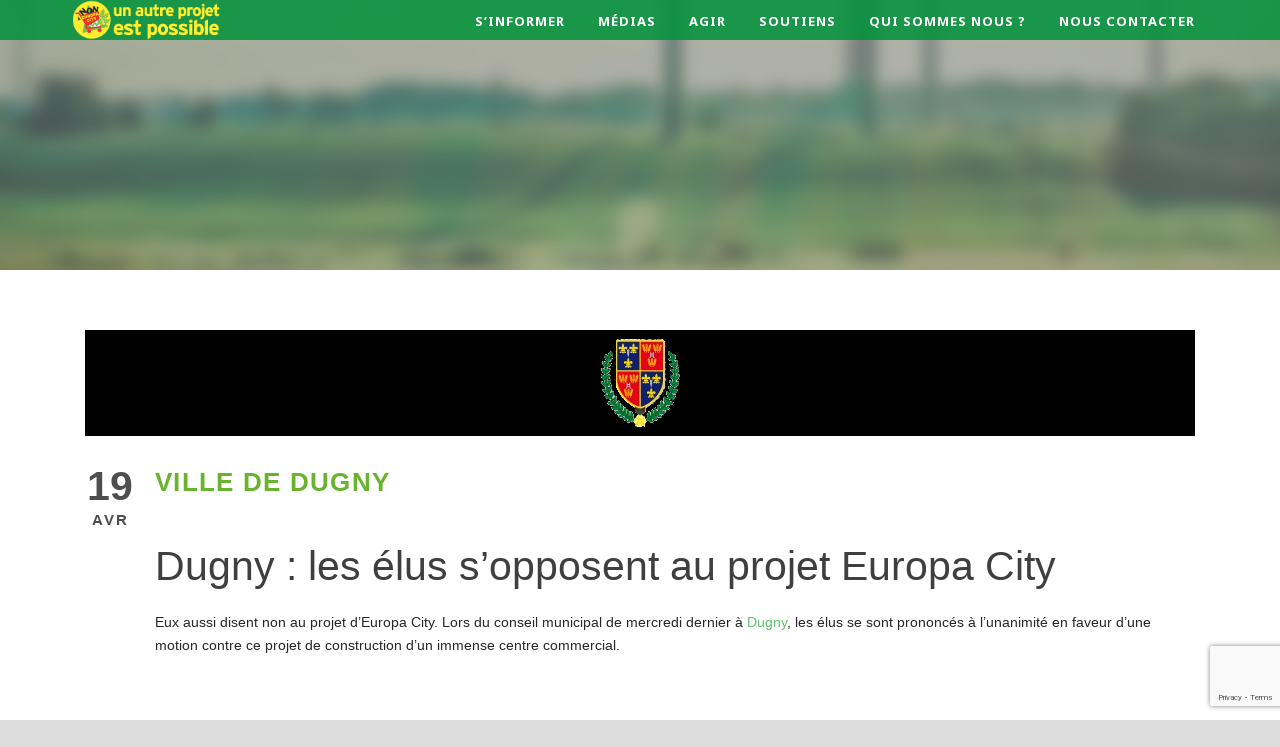

--- FILE ---
content_type: text/html; charset=UTF-8
request_url: https://nonaeuropacity.com/soutiens/ils-s-opposent-aussi/collectivites/ville-de-dugny
body_size: 12803
content:
<!DOCTYPE html>
<!--[if IE 7]><html class="ie ie7 ltie8 ltie9" lang="fr-FR"><![endif]-->
<!--[if IE 8]><html class="ie ie8 ltie9" lang="fr-FR"><![endif]-->
<!--[if !(IE 7) | !(IE 8)  ]><!-->
<html lang="fr-FR">
<!--<![endif]-->

<head>
	<meta charset="UTF-8" />
	<meta name="viewport" content="initial-scale=1.0" />	
		
	<link rel="pingback" href="https://nonaeuropacity.com/xmlrpc.php" />
	<title>Ville de Dugny &#8211; Non à Europa City</title>
<meta name='robots' content='max-image-preview:large' />
<link rel='dns-prefetch' href='//secure.gravatar.com' />
<link rel='dns-prefetch' href='//stats.wp.com' />
<link rel='dns-prefetch' href='//fonts.googleapis.com' />
<link rel='dns-prefetch' href='//v0.wordpress.com' />
<link rel='preconnect' href='//i0.wp.com' />
<link rel='preconnect' href='//c0.wp.com' />
<link rel="alternate" type="application/rss+xml" title="Non à Europa City &raquo; Flux" href="https://nonaeuropacity.com/feed" />
<link rel="alternate" type="application/rss+xml" title="Non à Europa City &raquo; Flux des commentaires" href="https://nonaeuropacity.com/comments/feed" />
<link rel="alternate" type="application/rss+xml" title="Non à Europa City &raquo; Ville de Dugny Flux des commentaires" href="https://nonaeuropacity.com/soutiens/ils-s-opposent-aussi/collectivites/ville-de-dugny/feed" />
<link rel="alternate" title="oEmbed (JSON)" type="application/json+oembed" href="https://nonaeuropacity.com/wp-json/oembed/1.0/embed?url=https%3A%2F%2Fnonaeuropacity.com%2Fsoutiens%2Fils-s-opposent-aussi%2Fcollectivites%2Fville-de-dugny" />
<link rel="alternate" title="oEmbed (XML)" type="text/xml+oembed" href="https://nonaeuropacity.com/wp-json/oembed/1.0/embed?url=https%3A%2F%2Fnonaeuropacity.com%2Fsoutiens%2Fils-s-opposent-aussi%2Fcollectivites%2Fville-de-dugny&#038;format=xml" />
<style id='wp-img-auto-sizes-contain-inline-css' type='text/css'>
img:is([sizes=auto i],[sizes^="auto," i]){contain-intrinsic-size:3000px 1500px}
/*# sourceURL=wp-img-auto-sizes-contain-inline-css */
</style>
<link rel='stylesheet' id='jetpack_related-posts-css' href='https://c0.wp.com/p/jetpack/15.4/modules/related-posts/related-posts.css' type='text/css' media='all' />
<style id='wp-emoji-styles-inline-css' type='text/css'>

	img.wp-smiley, img.emoji {
		display: inline !important;
		border: none !important;
		box-shadow: none !important;
		height: 1em !important;
		width: 1em !important;
		margin: 0 0.07em !important;
		vertical-align: -0.1em !important;
		background: none !important;
		padding: 0 !important;
	}
/*# sourceURL=wp-emoji-styles-inline-css */
</style>
<style id='wp-block-library-inline-css' type='text/css'>
:root{--wp-block-synced-color:#7a00df;--wp-block-synced-color--rgb:122,0,223;--wp-bound-block-color:var(--wp-block-synced-color);--wp-editor-canvas-background:#ddd;--wp-admin-theme-color:#007cba;--wp-admin-theme-color--rgb:0,124,186;--wp-admin-theme-color-darker-10:#006ba1;--wp-admin-theme-color-darker-10--rgb:0,107,160.5;--wp-admin-theme-color-darker-20:#005a87;--wp-admin-theme-color-darker-20--rgb:0,90,135;--wp-admin-border-width-focus:2px}@media (min-resolution:192dpi){:root{--wp-admin-border-width-focus:1.5px}}.wp-element-button{cursor:pointer}:root .has-very-light-gray-background-color{background-color:#eee}:root .has-very-dark-gray-background-color{background-color:#313131}:root .has-very-light-gray-color{color:#eee}:root .has-very-dark-gray-color{color:#313131}:root .has-vivid-green-cyan-to-vivid-cyan-blue-gradient-background{background:linear-gradient(135deg,#00d084,#0693e3)}:root .has-purple-crush-gradient-background{background:linear-gradient(135deg,#34e2e4,#4721fb 50%,#ab1dfe)}:root .has-hazy-dawn-gradient-background{background:linear-gradient(135deg,#faaca8,#dad0ec)}:root .has-subdued-olive-gradient-background{background:linear-gradient(135deg,#fafae1,#67a671)}:root .has-atomic-cream-gradient-background{background:linear-gradient(135deg,#fdd79a,#004a59)}:root .has-nightshade-gradient-background{background:linear-gradient(135deg,#330968,#31cdcf)}:root .has-midnight-gradient-background{background:linear-gradient(135deg,#020381,#2874fc)}:root{--wp--preset--font-size--normal:16px;--wp--preset--font-size--huge:42px}.has-regular-font-size{font-size:1em}.has-larger-font-size{font-size:2.625em}.has-normal-font-size{font-size:var(--wp--preset--font-size--normal)}.has-huge-font-size{font-size:var(--wp--preset--font-size--huge)}.has-text-align-center{text-align:center}.has-text-align-left{text-align:left}.has-text-align-right{text-align:right}.has-fit-text{white-space:nowrap!important}#end-resizable-editor-section{display:none}.aligncenter{clear:both}.items-justified-left{justify-content:flex-start}.items-justified-center{justify-content:center}.items-justified-right{justify-content:flex-end}.items-justified-space-between{justify-content:space-between}.screen-reader-text{border:0;clip-path:inset(50%);height:1px;margin:-1px;overflow:hidden;padding:0;position:absolute;width:1px;word-wrap:normal!important}.screen-reader-text:focus{background-color:#ddd;clip-path:none;color:#444;display:block;font-size:1em;height:auto;left:5px;line-height:normal;padding:15px 23px 14px;text-decoration:none;top:5px;width:auto;z-index:100000}html :where(.has-border-color){border-style:solid}html :where([style*=border-top-color]){border-top-style:solid}html :where([style*=border-right-color]){border-right-style:solid}html :where([style*=border-bottom-color]){border-bottom-style:solid}html :where([style*=border-left-color]){border-left-style:solid}html :where([style*=border-width]){border-style:solid}html :where([style*=border-top-width]){border-top-style:solid}html :where([style*=border-right-width]){border-right-style:solid}html :where([style*=border-bottom-width]){border-bottom-style:solid}html :where([style*=border-left-width]){border-left-style:solid}html :where(img[class*=wp-image-]){height:auto;max-width:100%}:where(figure){margin:0 0 1em}html :where(.is-position-sticky){--wp-admin--admin-bar--position-offset:var(--wp-admin--admin-bar--height,0px)}@media screen and (max-width:600px){html :where(.is-position-sticky){--wp-admin--admin-bar--position-offset:0px}}

/*# sourceURL=wp-block-library-inline-css */
</style><style id='global-styles-inline-css' type='text/css'>
:root{--wp--preset--aspect-ratio--square: 1;--wp--preset--aspect-ratio--4-3: 4/3;--wp--preset--aspect-ratio--3-4: 3/4;--wp--preset--aspect-ratio--3-2: 3/2;--wp--preset--aspect-ratio--2-3: 2/3;--wp--preset--aspect-ratio--16-9: 16/9;--wp--preset--aspect-ratio--9-16: 9/16;--wp--preset--color--black: #000000;--wp--preset--color--cyan-bluish-gray: #abb8c3;--wp--preset--color--white: #ffffff;--wp--preset--color--pale-pink: #f78da7;--wp--preset--color--vivid-red: #cf2e2e;--wp--preset--color--luminous-vivid-orange: #ff6900;--wp--preset--color--luminous-vivid-amber: #fcb900;--wp--preset--color--light-green-cyan: #7bdcb5;--wp--preset--color--vivid-green-cyan: #00d084;--wp--preset--color--pale-cyan-blue: #8ed1fc;--wp--preset--color--vivid-cyan-blue: #0693e3;--wp--preset--color--vivid-purple: #9b51e0;--wp--preset--gradient--vivid-cyan-blue-to-vivid-purple: linear-gradient(135deg,rgb(6,147,227) 0%,rgb(155,81,224) 100%);--wp--preset--gradient--light-green-cyan-to-vivid-green-cyan: linear-gradient(135deg,rgb(122,220,180) 0%,rgb(0,208,130) 100%);--wp--preset--gradient--luminous-vivid-amber-to-luminous-vivid-orange: linear-gradient(135deg,rgb(252,185,0) 0%,rgb(255,105,0) 100%);--wp--preset--gradient--luminous-vivid-orange-to-vivid-red: linear-gradient(135deg,rgb(255,105,0) 0%,rgb(207,46,46) 100%);--wp--preset--gradient--very-light-gray-to-cyan-bluish-gray: linear-gradient(135deg,rgb(238,238,238) 0%,rgb(169,184,195) 100%);--wp--preset--gradient--cool-to-warm-spectrum: linear-gradient(135deg,rgb(74,234,220) 0%,rgb(151,120,209) 20%,rgb(207,42,186) 40%,rgb(238,44,130) 60%,rgb(251,105,98) 80%,rgb(254,248,76) 100%);--wp--preset--gradient--blush-light-purple: linear-gradient(135deg,rgb(255,206,236) 0%,rgb(152,150,240) 100%);--wp--preset--gradient--blush-bordeaux: linear-gradient(135deg,rgb(254,205,165) 0%,rgb(254,45,45) 50%,rgb(107,0,62) 100%);--wp--preset--gradient--luminous-dusk: linear-gradient(135deg,rgb(255,203,112) 0%,rgb(199,81,192) 50%,rgb(65,88,208) 100%);--wp--preset--gradient--pale-ocean: linear-gradient(135deg,rgb(255,245,203) 0%,rgb(182,227,212) 50%,rgb(51,167,181) 100%);--wp--preset--gradient--electric-grass: linear-gradient(135deg,rgb(202,248,128) 0%,rgb(113,206,126) 100%);--wp--preset--gradient--midnight: linear-gradient(135deg,rgb(2,3,129) 0%,rgb(40,116,252) 100%);--wp--preset--font-size--small: 13px;--wp--preset--font-size--medium: 20px;--wp--preset--font-size--large: 36px;--wp--preset--font-size--x-large: 42px;--wp--preset--spacing--20: 0.44rem;--wp--preset--spacing--30: 0.67rem;--wp--preset--spacing--40: 1rem;--wp--preset--spacing--50: 1.5rem;--wp--preset--spacing--60: 2.25rem;--wp--preset--spacing--70: 3.38rem;--wp--preset--spacing--80: 5.06rem;--wp--preset--shadow--natural: 6px 6px 9px rgba(0, 0, 0, 0.2);--wp--preset--shadow--deep: 12px 12px 50px rgba(0, 0, 0, 0.4);--wp--preset--shadow--sharp: 6px 6px 0px rgba(0, 0, 0, 0.2);--wp--preset--shadow--outlined: 6px 6px 0px -3px rgb(255, 255, 255), 6px 6px rgb(0, 0, 0);--wp--preset--shadow--crisp: 6px 6px 0px rgb(0, 0, 0);}:where(.is-layout-flex){gap: 0.5em;}:where(.is-layout-grid){gap: 0.5em;}body .is-layout-flex{display: flex;}.is-layout-flex{flex-wrap: wrap;align-items: center;}.is-layout-flex > :is(*, div){margin: 0;}body .is-layout-grid{display: grid;}.is-layout-grid > :is(*, div){margin: 0;}:where(.wp-block-columns.is-layout-flex){gap: 2em;}:where(.wp-block-columns.is-layout-grid){gap: 2em;}:where(.wp-block-post-template.is-layout-flex){gap: 1.25em;}:where(.wp-block-post-template.is-layout-grid){gap: 1.25em;}.has-black-color{color: var(--wp--preset--color--black) !important;}.has-cyan-bluish-gray-color{color: var(--wp--preset--color--cyan-bluish-gray) !important;}.has-white-color{color: var(--wp--preset--color--white) !important;}.has-pale-pink-color{color: var(--wp--preset--color--pale-pink) !important;}.has-vivid-red-color{color: var(--wp--preset--color--vivid-red) !important;}.has-luminous-vivid-orange-color{color: var(--wp--preset--color--luminous-vivid-orange) !important;}.has-luminous-vivid-amber-color{color: var(--wp--preset--color--luminous-vivid-amber) !important;}.has-light-green-cyan-color{color: var(--wp--preset--color--light-green-cyan) !important;}.has-vivid-green-cyan-color{color: var(--wp--preset--color--vivid-green-cyan) !important;}.has-pale-cyan-blue-color{color: var(--wp--preset--color--pale-cyan-blue) !important;}.has-vivid-cyan-blue-color{color: var(--wp--preset--color--vivid-cyan-blue) !important;}.has-vivid-purple-color{color: var(--wp--preset--color--vivid-purple) !important;}.has-black-background-color{background-color: var(--wp--preset--color--black) !important;}.has-cyan-bluish-gray-background-color{background-color: var(--wp--preset--color--cyan-bluish-gray) !important;}.has-white-background-color{background-color: var(--wp--preset--color--white) !important;}.has-pale-pink-background-color{background-color: var(--wp--preset--color--pale-pink) !important;}.has-vivid-red-background-color{background-color: var(--wp--preset--color--vivid-red) !important;}.has-luminous-vivid-orange-background-color{background-color: var(--wp--preset--color--luminous-vivid-orange) !important;}.has-luminous-vivid-amber-background-color{background-color: var(--wp--preset--color--luminous-vivid-amber) !important;}.has-light-green-cyan-background-color{background-color: var(--wp--preset--color--light-green-cyan) !important;}.has-vivid-green-cyan-background-color{background-color: var(--wp--preset--color--vivid-green-cyan) !important;}.has-pale-cyan-blue-background-color{background-color: var(--wp--preset--color--pale-cyan-blue) !important;}.has-vivid-cyan-blue-background-color{background-color: var(--wp--preset--color--vivid-cyan-blue) !important;}.has-vivid-purple-background-color{background-color: var(--wp--preset--color--vivid-purple) !important;}.has-black-border-color{border-color: var(--wp--preset--color--black) !important;}.has-cyan-bluish-gray-border-color{border-color: var(--wp--preset--color--cyan-bluish-gray) !important;}.has-white-border-color{border-color: var(--wp--preset--color--white) !important;}.has-pale-pink-border-color{border-color: var(--wp--preset--color--pale-pink) !important;}.has-vivid-red-border-color{border-color: var(--wp--preset--color--vivid-red) !important;}.has-luminous-vivid-orange-border-color{border-color: var(--wp--preset--color--luminous-vivid-orange) !important;}.has-luminous-vivid-amber-border-color{border-color: var(--wp--preset--color--luminous-vivid-amber) !important;}.has-light-green-cyan-border-color{border-color: var(--wp--preset--color--light-green-cyan) !important;}.has-vivid-green-cyan-border-color{border-color: var(--wp--preset--color--vivid-green-cyan) !important;}.has-pale-cyan-blue-border-color{border-color: var(--wp--preset--color--pale-cyan-blue) !important;}.has-vivid-cyan-blue-border-color{border-color: var(--wp--preset--color--vivid-cyan-blue) !important;}.has-vivid-purple-border-color{border-color: var(--wp--preset--color--vivid-purple) !important;}.has-vivid-cyan-blue-to-vivid-purple-gradient-background{background: var(--wp--preset--gradient--vivid-cyan-blue-to-vivid-purple) !important;}.has-light-green-cyan-to-vivid-green-cyan-gradient-background{background: var(--wp--preset--gradient--light-green-cyan-to-vivid-green-cyan) !important;}.has-luminous-vivid-amber-to-luminous-vivid-orange-gradient-background{background: var(--wp--preset--gradient--luminous-vivid-amber-to-luminous-vivid-orange) !important;}.has-luminous-vivid-orange-to-vivid-red-gradient-background{background: var(--wp--preset--gradient--luminous-vivid-orange-to-vivid-red) !important;}.has-very-light-gray-to-cyan-bluish-gray-gradient-background{background: var(--wp--preset--gradient--very-light-gray-to-cyan-bluish-gray) !important;}.has-cool-to-warm-spectrum-gradient-background{background: var(--wp--preset--gradient--cool-to-warm-spectrum) !important;}.has-blush-light-purple-gradient-background{background: var(--wp--preset--gradient--blush-light-purple) !important;}.has-blush-bordeaux-gradient-background{background: var(--wp--preset--gradient--blush-bordeaux) !important;}.has-luminous-dusk-gradient-background{background: var(--wp--preset--gradient--luminous-dusk) !important;}.has-pale-ocean-gradient-background{background: var(--wp--preset--gradient--pale-ocean) !important;}.has-electric-grass-gradient-background{background: var(--wp--preset--gradient--electric-grass) !important;}.has-midnight-gradient-background{background: var(--wp--preset--gradient--midnight) !important;}.has-small-font-size{font-size: var(--wp--preset--font-size--small) !important;}.has-medium-font-size{font-size: var(--wp--preset--font-size--medium) !important;}.has-large-font-size{font-size: var(--wp--preset--font-size--large) !important;}.has-x-large-font-size{font-size: var(--wp--preset--font-size--x-large) !important;}
/*# sourceURL=global-styles-inline-css */
</style>

<style id='classic-theme-styles-inline-css' type='text/css'>
/*! This file is auto-generated */
.wp-block-button__link{color:#fff;background-color:#32373c;border-radius:9999px;box-shadow:none;text-decoration:none;padding:calc(.667em + 2px) calc(1.333em + 2px);font-size:1.125em}.wp-block-file__button{background:#32373c;color:#fff;text-decoration:none}
/*# sourceURL=/wp-includes/css/classic-themes.min.css */
</style>
<link rel='stylesheet' id='contact-form-7-css' href='https://nonaeuropacity.com/wp-content/plugins/contact-form-7/includes/css/styles.css?ver=6.1.4' type='text/css' media='all' />
<link rel='stylesheet' id='style2-os-css-css' href='https://nonaeuropacity.com/wp-content/plugins/portfolio-gallery/style/style2-os.css?ver=6.9' type='text/css' media='all' />
<link rel='stylesheet' id='lightbox-css-css' href='https://nonaeuropacity.com/wp-content/plugins/portfolio-gallery/style/lightbox.css?ver=6.9' type='text/css' media='all' />
<link rel='stylesheet' id='style-css' href='https://nonaeuropacity.com/wp-content/themes/greennature-v1-01/style.css?ver=6.9' type='text/css' media='all' />
<link rel='stylesheet' id='Noto-Sans-google-font-css' href='https://fonts.googleapis.com/css?family=Noto+Sans%3Aregular%2Citalic%2C700%2C700italic&#038;subset=greek%2Ccyrillic-ext%2Ccyrillic%2Clatin%2Clatin-ext%2Cvietnamese%2Cgreek-ext&#038;ver=6.9' type='text/css' media='all' />
<link rel='stylesheet' id='Merriweather-google-font-css' href='https://fonts.googleapis.com/css?family=Merriweather%3A300%2C300italic%2Cregular%2Citalic%2C700%2C700italic%2C900%2C900italic&#038;subset=latin%2Clatin-ext&#038;ver=6.9' type='text/css' media='all' />
<link rel='stylesheet' id='superfish-css' href='https://nonaeuropacity.com/wp-content/themes/greennature-v1-01/plugins/superfish/css/superfish.css?ver=6.9' type='text/css' media='all' />
<link rel='stylesheet' id='dlmenu-css' href='https://nonaeuropacity.com/wp-content/themes/greennature-v1-01/plugins/dl-menu/component.css?ver=6.9' type='text/css' media='all' />
<link rel='stylesheet' id='font-awesome-css' href='https://nonaeuropacity.com/wp-content/themes/greennature-v1-01/plugins/font-awesome-new/css/font-awesome.min.css?ver=6.9' type='text/css' media='all' />
<link rel='stylesheet' id='elegant-font-css' href='https://nonaeuropacity.com/wp-content/themes/greennature-v1-01/plugins/elegant-font/style.css?ver=6.9' type='text/css' media='all' />
<link rel='stylesheet' id='jquery-fancybox-css' href='https://nonaeuropacity.com/wp-content/themes/greennature-v1-01/plugins/fancybox/jquery.fancybox.css?ver=6.9' type='text/css' media='all' />
<link rel='stylesheet' id='flexslider-css' href='https://nonaeuropacity.com/wp-content/themes/greennature-v1-01/plugins/flexslider/flexslider.css?ver=6.9' type='text/css' media='all' />
<link rel='stylesheet' id='style-responsive-css' href='https://nonaeuropacity.com/wp-content/themes/greennature-v1-01/stylesheet/style-responsive.css?ver=6.9' type='text/css' media='all' />
<link rel='stylesheet' id='style-custom-css' href='https://nonaeuropacity.com/wp-content/themes/greennature-v1-01/stylesheet/style-custom.css?ver=6.9' type='text/css' media='all' />
<link rel='stylesheet' id='sharedaddy-css' href='https://c0.wp.com/p/jetpack/15.4/modules/sharedaddy/sharing.css' type='text/css' media='all' />
<link rel='stylesheet' id='social-logos-css' href='https://c0.wp.com/p/jetpack/15.4/_inc/social-logos/social-logos.min.css' type='text/css' media='all' />
<script type="text/javascript" id="jetpack_related-posts-js-extra">
/* <![CDATA[ */
var related_posts_js_options = {"post_heading":"h4"};
//# sourceURL=jetpack_related-posts-js-extra
/* ]]> */
</script>
<script type="text/javascript" src="https://c0.wp.com/p/jetpack/15.4/_inc/build/related-posts/related-posts.min.js" id="jetpack_related-posts-js"></script>
<script type="text/javascript" src="https://c0.wp.com/c/6.9/wp-includes/js/jquery/jquery.min.js" id="jquery-core-js"></script>
<script type="text/javascript" src="https://c0.wp.com/c/6.9/wp-includes/js/jquery/jquery-migrate.min.js" id="jquery-migrate-js"></script>
<link rel="https://api.w.org/" href="https://nonaeuropacity.com/wp-json/" /><link rel="alternate" title="JSON" type="application/json" href="https://nonaeuropacity.com/wp-json/wp/v2/posts/3558" /><link rel="EditURI" type="application/rsd+xml" title="RSD" href="https://nonaeuropacity.com/xmlrpc.php?rsd" />
<meta name="generator" content="WordPress 6.9" />
<link rel="canonical" href="https://nonaeuropacity.com/soutiens/ils-s-opposent-aussi/collectivites/ville-de-dugny" />
<link rel='shortlink' href='https://wp.me/p7a7O1-Vo' />
	<style>img#wpstats{display:none}</style>
		<!-- load the script for older ie version -->
<!--[if lt IE 9]>
<script src="https://nonaeuropacity.com/wp-content/themes/greennature-v1-01/javascript/html5.js" type="text/javascript"></script>
<script src="https://nonaeuropacity.com/wp-content/themes/greennature-v1-01/plugins/easy-pie-chart/excanvas.js" type="text/javascript"></script>
<![endif]-->

<!-- Jetpack Open Graph Tags -->
<meta property="og:type" content="article" />
<meta property="og:title" content="Ville de Dugny" />
<meta property="og:url" content="https://nonaeuropacity.com/soutiens/ils-s-opposent-aussi/collectivites/ville-de-dugny" />
<meta property="og:description" content="Dugny : les élus s’opposent au projet Europa City Eux aussi disent non au projet d’Europa City. Lors du conseil municipal de mercredi dernier à Dugny, les élus se sont prononcés à l’unanimité en fa…" />
<meta property="article:published_time" content="2016-04-19T10:42:30+00:00" />
<meta property="article:modified_time" content="2016-04-19T10:42:30+00:00" />
<meta property="og:site_name" content="Non à Europa City" />
<meta property="og:image" content="https://s0.wp.com/i/blank.jpg" />
<meta property="og:image:width" content="200" />
<meta property="og:image:height" content="200" />
<meta property="og:image:alt" content="" />
<meta property="og:locale" content="fr_FR" />
<meta name="twitter:text:title" content="Ville de Dugny" />
<meta name="twitter:card" content="summary" />

<!-- End Jetpack Open Graph Tags -->
</head>

<body class="wp-singular post-template-default single single-post postid-3558 single-format-standard wp-theme-greennature-v1-01">
<div class="body-wrapper  float-menu" data-home="https://nonaeuropacity.com/" >
		<header class="greennature-header-wrapper header-style-5-wrapper greennature-header-no-top-bar">
		<!-- top navigation -->
				<div id="greennature-header-substitute" ></div>
		<div class="greennature-header-inner header-inner-header-style-5">
			<div class="greennature-header-container container">
				<div class="greennature-header-inner-overlay"></div>
				<!-- logo -->
<div class="greennature-logo">
	<div class="greennature-logo-inner">
		<a href="https://nonaeuropacity.com/" >
			<img src="https://i0.wp.com/nonaeuropacity.com/wp-content/uploads/2016/02/logo_site_NON_A_EUROPACITY.png?fit=567%2C114&ssl=1" alt="" width="567" height="114" />		</a>
	</div>
	<div class="greennature-responsive-navigation dl-menuwrapper" id="greennature-responsive-navigation" ><button class="dl-trigger">Open Menu</button><ul id="menu-menu-1" class="dl-menu greennature-main-mobile-menu"><li id="menu-item-91" class="menu-item menu-item-type-taxonomy menu-item-object-category menu-item-has-children menu-item-91"><a href="https://nonaeuropacity.com/category/informer">S&#8217;informer</a>
<ul class="dl-submenu">
	<li id="menu-item-5401" class="menu-item menu-item-type-post_type menu-item-object-page menu-item-5401"><a href="https://nonaeuropacity.com/magazine-projet-europacity-nest-triangle-de-gonesse">L&#8217;essentiel : le mag</a></li>
	<li id="menu-item-94" class="menu-item menu-item-type-taxonomy menu-item-object-category menu-item-94"><a href="https://nonaeuropacity.com/category/informer/emploi">Emploi</a></li>
	<li id="menu-item-92" class="menu-item menu-item-type-taxonomy menu-item-object-category menu-item-92"><a href="https://nonaeuropacity.com/category/informer/commerces">Commerces</a></li>
	<li id="menu-item-95" class="menu-item menu-item-type-taxonomy menu-item-object-category menu-item-95"><a href="https://nonaeuropacity.com/category/informer/environnement">Environnement</a></li>
	<li id="menu-item-93" class="menu-item menu-item-type-taxonomy menu-item-object-category menu-item-93"><a href="https://nonaeuropacity.com/category/informer/culture-loisirs">Culture, loisirs, tourisme</a></li>
	<li id="menu-item-99" class="menu-item menu-item-type-taxonomy menu-item-object-category menu-item-99"><a href="https://nonaeuropacity.com/category/informer/transports">Transports</a></li>
	<li id="menu-item-97" class="menu-item menu-item-type-taxonomy menu-item-object-category menu-item-97"><a href="https://nonaeuropacity.com/category/informer/territoire-banlieues">Territoire et banlieues</a></li>
	<li id="menu-item-113" class="menu-item menu-item-type-taxonomy menu-item-object-category menu-item-113"><a href="https://nonaeuropacity.com/category/informer/democratie">Démocratie et débat public</a></li>
	<li id="menu-item-191" class="menu-item menu-item-type-taxonomy menu-item-object-category menu-item-191"><a href="https://nonaeuropacity.com/category/informer/projets-alternatifs">Projets alternatifs</a></li>
</ul>
</li>
<li id="menu-item-697" class="menu-item menu-item-type-taxonomy menu-item-object-category menu-item-has-children menu-item-697"><a href="https://nonaeuropacity.com/category/medias">Médias</a>
<ul class="dl-submenu">
	<li id="menu-item-4204" class="menu-item menu-item-type-post_type menu-item-object-page menu-item-4204"><a href="https://nonaeuropacity.com/communiques-de-presse">Communiqués de presse</a></li>
	<li id="menu-item-3221" class="menu-item menu-item-type-post_type menu-item-object-page menu-item-3221"><a href="https://nonaeuropacity.com/presse">Revue de presse</a></li>
	<li id="menu-item-699" class="menu-item menu-item-type-taxonomy menu-item-object-category menu-item-699"><a href="https://nonaeuropacity.com/category/medias/video">Vidéo</a></li>
	<li id="menu-item-700" class="menu-item menu-item-type-taxonomy menu-item-object-category menu-item-700"><a href="https://nonaeuropacity.com/category/medias/radio">Radio</a></li>
	<li id="menu-item-5318" class="menu-item menu-item-type-taxonomy menu-item-object-category menu-item-5318"><a href="https://nonaeuropacity.com/category/galerie-photo">Galerie Photos</a></li>
</ul>
</li>
<li id="menu-item-101" class="menu-item menu-item-type-taxonomy menu-item-object-category menu-item-has-children menu-item-101"><a href="https://nonaeuropacity.com/category/agir">Agir</a>
<ul class="dl-submenu">
	<li id="menu-item-359" class="menu-item menu-item-type-post_type menu-item-object-page menu-item-359"><a href="https://nonaeuropacity.com/faire-un-don">Faire un don</a></li>
	<li id="menu-item-354" class="menu-item menu-item-type-post_type menu-item-object-page menu-item-354"><a href="https://nonaeuropacity.com/participez-au-debat-public">Participez au débat public</a></li>
	<li id="menu-item-756" class="menu-item menu-item-type-taxonomy menu-item-object-category menu-item-756"><a href="https://nonaeuropacity.com/category/agir/evenements">Nos événements, actions</a></li>
	<li id="menu-item-1102" class="menu-item menu-item-type-post_type menu-item-object-page menu-item-1102"><a href="https://nonaeuropacity.com/relayer">Relayer</a></li>
</ul>
</li>
<li id="menu-item-4983" class="menu-item menu-item-type-post_type menu-item-object-page menu-item-has-children menu-item-4983"><a href="https://nonaeuropacity.com/soutiens">Soutiens</a>
<ul class="dl-submenu">
	<li id="menu-item-2446" class="menu-item menu-item-type-post_type menu-item-object-page menu-item-2446"><a href="https://nonaeuropacity.com/il-sopposent-aussi">Il s&#8217;opposent aussi</a></li>
	<li id="menu-item-2730" class="menu-item menu-item-type-post_type menu-item-object-page menu-item-2730"><a href="https://nonaeuropacity.com/reseau">Réseau</a></li>
</ul>
</li>
<li id="menu-item-90" class="menu-item menu-item-type-post_type menu-item-object-page menu-item-has-children menu-item-90"><a href="https://nonaeuropacity.com/qui-sommes-nous">Qui sommes nous ?</a>
<ul class="dl-submenu">
	<li id="menu-item-868" class="menu-item menu-item-type-post_type menu-item-object-page menu-item-868"><a href="https://nonaeuropacity.com/mentions-legales">Mentions légales</a></li>
</ul>
</li>
<li id="menu-item-271" class="menu-item menu-item-type-post_type menu-item-object-page menu-item-271"><a href="https://nonaeuropacity.com/nous-contacter">Nous contacter</a></li>
</ul></div></div>

				<!-- navigation -->
				<div class="greennature-navigation-wrapper"><nav class="greennature-navigation" id="greennature-main-navigation" ><ul id="menu-menu-2" class="sf-menu greennature-main-menu"><li  class="menu-item menu-item-type-taxonomy menu-item-object-category menu-item-has-children menu-item-91menu-item menu-item-type-taxonomy menu-item-object-category menu-item-has-children menu-item-91 greennature-normal-menu"><a href="https://nonaeuropacity.com/category/informer" class="sf-with-ul-pre">S&#8217;informer</a>
<ul class="sub-menu">
	<li  class="menu-item menu-item-type-post_type menu-item-object-page menu-item-5401"><a href="https://nonaeuropacity.com/magazine-projet-europacity-nest-triangle-de-gonesse">L&#8217;essentiel : le mag</a></li>
	<li  class="menu-item menu-item-type-taxonomy menu-item-object-category menu-item-94"><a href="https://nonaeuropacity.com/category/informer/emploi">Emploi</a></li>
	<li  class="menu-item menu-item-type-taxonomy menu-item-object-category menu-item-92"><a href="https://nonaeuropacity.com/category/informer/commerces">Commerces</a></li>
	<li  class="menu-item menu-item-type-taxonomy menu-item-object-category menu-item-95"><a href="https://nonaeuropacity.com/category/informer/environnement">Environnement</a></li>
	<li  class="menu-item menu-item-type-taxonomy menu-item-object-category menu-item-93"><a href="https://nonaeuropacity.com/category/informer/culture-loisirs">Culture, loisirs, tourisme</a></li>
	<li  class="menu-item menu-item-type-taxonomy menu-item-object-category menu-item-99"><a href="https://nonaeuropacity.com/category/informer/transports">Transports</a></li>
	<li  class="menu-item menu-item-type-taxonomy menu-item-object-category menu-item-97"><a href="https://nonaeuropacity.com/category/informer/territoire-banlieues">Territoire et banlieues</a></li>
	<li  class="menu-item menu-item-type-taxonomy menu-item-object-category menu-item-113"><a href="https://nonaeuropacity.com/category/informer/democratie">Démocratie et débat public</a></li>
	<li  class="menu-item menu-item-type-taxonomy menu-item-object-category menu-item-191"><a href="https://nonaeuropacity.com/category/informer/projets-alternatifs">Projets alternatifs</a></li>
</ul>
</li>
<li  class="menu-item menu-item-type-taxonomy menu-item-object-category menu-item-has-children menu-item-697menu-item menu-item-type-taxonomy menu-item-object-category menu-item-has-children menu-item-697 greennature-normal-menu"><a href="https://nonaeuropacity.com/category/medias" class="sf-with-ul-pre">Médias</a>
<ul class="sub-menu">
	<li  class="menu-item menu-item-type-post_type menu-item-object-page menu-item-4204"><a href="https://nonaeuropacity.com/communiques-de-presse">Communiqués de presse</a></li>
	<li  class="menu-item menu-item-type-post_type menu-item-object-page menu-item-3221"><a href="https://nonaeuropacity.com/presse">Revue de presse</a></li>
	<li  class="menu-item menu-item-type-taxonomy menu-item-object-category menu-item-699"><a href="https://nonaeuropacity.com/category/medias/video">Vidéo</a></li>
	<li  class="menu-item menu-item-type-taxonomy menu-item-object-category menu-item-700"><a href="https://nonaeuropacity.com/category/medias/radio">Radio</a></li>
	<li  class="menu-item menu-item-type-taxonomy menu-item-object-category menu-item-5318"><a href="https://nonaeuropacity.com/category/galerie-photo">Galerie Photos</a></li>
</ul>
</li>
<li  class="menu-item menu-item-type-taxonomy menu-item-object-category menu-item-has-children menu-item-101menu-item menu-item-type-taxonomy menu-item-object-category menu-item-has-children menu-item-101 greennature-normal-menu"><a href="https://nonaeuropacity.com/category/agir" class="sf-with-ul-pre">Agir</a>
<ul class="sub-menu">
	<li  class="menu-item menu-item-type-post_type menu-item-object-page menu-item-359"><a href="https://nonaeuropacity.com/faire-un-don">Faire un don</a></li>
	<li  class="menu-item menu-item-type-post_type menu-item-object-page menu-item-354"><a href="https://nonaeuropacity.com/participez-au-debat-public">Participez au débat public</a></li>
	<li  class="menu-item menu-item-type-taxonomy menu-item-object-category menu-item-756"><a href="https://nonaeuropacity.com/category/agir/evenements">Nos événements, actions</a></li>
	<li  class="menu-item menu-item-type-post_type menu-item-object-page menu-item-1102"><a href="https://nonaeuropacity.com/relayer">Relayer</a></li>
</ul>
</li>
<li  class="menu-item menu-item-type-post_type menu-item-object-page menu-item-has-children menu-item-4983menu-item menu-item-type-post_type menu-item-object-page menu-item-has-children menu-item-4983 greennature-normal-menu"><a href="https://nonaeuropacity.com/soutiens" class="sf-with-ul-pre">Soutiens</a>
<ul class="sub-menu">
	<li  class="menu-item menu-item-type-post_type menu-item-object-page menu-item-2446"><a href="https://nonaeuropacity.com/il-sopposent-aussi">Il s&#8217;opposent aussi</a></li>
	<li  class="menu-item menu-item-type-post_type menu-item-object-page menu-item-2730"><a href="https://nonaeuropacity.com/reseau">Réseau</a></li>
</ul>
</li>
<li  class="menu-item menu-item-type-post_type menu-item-object-page menu-item-has-children menu-item-90menu-item menu-item-type-post_type menu-item-object-page menu-item-has-children menu-item-90 greennature-normal-menu"><a href="https://nonaeuropacity.com/qui-sommes-nous" class="sf-with-ul-pre">Qui sommes nous ?</a>
<ul class="sub-menu">
	<li  class="menu-item menu-item-type-post_type menu-item-object-page menu-item-868"><a href="https://nonaeuropacity.com/mentions-legales">Mentions légales</a></li>
</ul>
</li>
<li  class="menu-item menu-item-type-post_type menu-item-object-page menu-item-271menu-item menu-item-type-post_type menu-item-object-page menu-item-271 greennature-normal-menu"><a href="https://nonaeuropacity.com/nous-contacter">Nous contacter</a></li>
</ul></nav><div class="greennature-navigation-gimmick" id="greennature-navigation-gimmick"></div><div class="clear"></div></div>
				<div class="clear"></div>
			</div>
		</div>
	</header>
				<div class="greennature-page-title-wrapper header-style-5-title-wrapper"  >
			<div class="greennature-page-title-overlay"></div>
			<div class="greennature-page-title-container container" >
				<h3 class="greennature-page-title"></h3>
							</div>	
		</div>	
		<!-- is search -->	<div class="content-wrapper"><div class="greennature-content">

		<div class="with-sidebar-wrapper">
		<div class="with-sidebar-container container">
			<div class="with-sidebar-left twelve columns">
				<div class="with-sidebar-content twelve columns">
					<div class="greennature-item greennature-blog-full greennature-item-start-content">
										
						<!-- get the content based on post format -->
						
<article id="post-3558" class="post-3558 post type-post status-publish format-standard has-post-thumbnail hentry category-collectivites">
	<div class="greennature-standard-style">
				<div class="greennature-blog-thumbnail">
			<a href="https://i0.wp.com/nonaeuropacity.com/wp-content/uploads/2016/04/Logo_dugny.png?fit=94%2C106&ssl=1" data-rel="fancybox" ><img src="https://i0.wp.com/nonaeuropacity.com/wp-content/uploads/2016/04/Logo_dugny.png?resize=94%2C106&ssl=1" alt="" width="94" height="106" /></a>		</div>
		
		
		<div class="greennature-blog-date-wrapper">
			<div class="greennature-blog-day">19</div>
			<div class="greennature-blog-month">Avr</div>
		</div>
		
		<div class="blog-content-wrapper" >
			<header class="post-header">
									<h1 class="greennature-blog-title">Ville de Dugny</h1>
					
				
				<div class="greennature-blog-info"><div class="blog-info blog-category greennature-skin-info"><i class="fa fa-folder-open-o" ></i><a href="https://nonaeuropacity.com/category/soutiens/ils-s-opposent-aussi/collectivites" rel="tag">Collectivités</a></div><div class="clear"></div></div>					
				<div class="clear"></div>
			</header><!-- entry-header -->

			<div class="greennature-blog-content"><h2>Dugny : les élus s’opposent au projet Europa City</h2>
<p>Eux aussi disent non au projet d’Europa City. Lors du conseil municipal de mercredi dernier à <a class="actu" href="http://actualites.leparisien.fr/dugny">Dugny</a>, les élus se sont prononcés à l’unanimité en faveur d’une motion contre ce projet de construction d’un immense centre commercial.</p>
<p>&nbsp;</p>
<p>[contentcards url=&#8221;http://www.leparisien.fr/dugny-93440/dugny-les-elus-s-opposent-au-projet-europa-city-17-04-2016-5723183.php&#8221; target=&#8221;_blank&#8221;]</p>
<div class="sharedaddy sd-sharing-enabled"><div class="robots-nocontent sd-block sd-social sd-social-icon sd-sharing"><h3 class="sd-title">Partager&nbsp;:</h3><div class="sd-content"><ul><li class="share-twitter"><a rel="nofollow noopener noreferrer"
				data-shared="sharing-twitter-3558"
				class="share-twitter sd-button share-icon no-text"
				href="https://nonaeuropacity.com/soutiens/ils-s-opposent-aussi/collectivites/ville-de-dugny?share=twitter"
				target="_blank"
				aria-labelledby="sharing-twitter-3558"
				>
				<span id="sharing-twitter-3558" hidden>Cliquer pour partager sur X(ouvre dans une nouvelle fenêtre)</span>
				<span>X</span>
			</a></li><li class="share-facebook"><a rel="nofollow noopener noreferrer"
				data-shared="sharing-facebook-3558"
				class="share-facebook sd-button share-icon no-text"
				href="https://nonaeuropacity.com/soutiens/ils-s-opposent-aussi/collectivites/ville-de-dugny?share=facebook"
				target="_blank"
				aria-labelledby="sharing-facebook-3558"
				>
				<span id="sharing-facebook-3558" hidden>Cliquez pour partager sur Facebook(ouvre dans une nouvelle fenêtre)</span>
				<span>Facebook</span>
			</a></li><li class="share-end"></li></ul></div></div></div>
<div id='jp-relatedposts' class='jp-relatedposts' >
	<h3 class="jp-relatedposts-headline"><em>Similaire</em></h3>
</div></div>			
						<div class="greennature-single-blog-tag">
							</div>
					</div> <!-- blog content wrapper -->
		<div class="clear"></div>
	</div>
</article><!-- #post -->						
						<div class="greennature-social-share">
<span class="social-share-title">Share Post:</span>

	<a href="http://www.facebook.com/share.php?u=https://nonaeuropacity.com/soutiens/ils-s-opposent-aussi/collectivites/ville-de-dugny" target="_blank">
		<img src="https://nonaeuropacity.com/wp-content/themes/greennature-v1-01/images/dark/social-icon/facebook.png" alt="facebook-share" width="32" height="32" />
	</a>

	<a href="https://plus.google.com/share?url=https://nonaeuropacity.com/soutiens/ils-s-opposent-aussi/collectivites/ville-de-dugny" onclick="javascript:window.open(this.href,'', 'menubar=no,toolbar=no,resizable=yes,scrollbars=yes,height=400,width=500');return false;">
		<img src="https://nonaeuropacity.com/wp-content/themes/greennature-v1-01/images/dark/social-icon/google-plus.png" alt="google-share" width="32" height="32" />
	</a>






	<a href="http://twitter.com/home?status=Ville de Dugny - https://nonaeuropacity.com/soutiens/ils-s-opposent-aussi/collectivites/ville-de-dugny" target="_blank">
		<img src="https://nonaeuropacity.com/wp-content/themes/greennature-v1-01/images/dark/social-icon/twitter.png" alt="twitter-share" width="32" height="32" />
	</a>
<div class="clear"></div>
</div>
									
						<nav class="greennature-single-nav">
							<div class="previous-nav"><a href="https://nonaeuropacity.com/soutiens/ils-s-opposent-aussi/collectivites/plaine-commune" rel="prev"><i class="icon-angle-left"></i><span>Plaine Commune</span></a></div>							<div class="next-nav"><a href="https://nonaeuropacity.com/soutiens/ils-s-opposent-aussi/collectivites/ville-de-saint-denis" rel="next"><span>Ville de Saint-Denis</span><i class="icon-angle-right"></i></a></div>							<div class="clear"></div>
						</nav><!-- .nav-single -->

						<!-- abou author section -->
												

						
<div id="comments" class="greennature-comments-area">

	<div id="respond" class="comment-respond">
		<h3 id="reply-title" class="comment-reply-title">Leave a Reply <small><a rel="nofollow" id="cancel-comment-reply-link" href="/soutiens/ils-s-opposent-aussi/collectivites/ville-de-dugny#respond" style="display:none;">Cancel Reply</a></small></h3><form action="https://nonaeuropacity.com/wp-comments-post.php" method="post" id="commentform" class="comment-form"><div class="comment-form-comment"><textarea id="comment" name="comment" cols="45" rows="8" aria-required="true"></textarea></div><div class="comment-form-head"><input id="author" name="author" type="text" value="" data-default="Name*" size="30" aria-required='true' />
<input id="email" name="email" type="text" value="" data-default="Email*" size="30" aria-required='true' />
<input id="url" name="url" type="text" value="" data-default="Website" size="30" /><div class="clear"></div></div>
<p class="comment-form-cookies-consent"><input id="wp-comment-cookies-consent" name="wp-comment-cookies-consent" type="checkbox" value="yes" /> <label for="wp-comment-cookies-consent">Enregistrer mon nom, mon e-mail et mon site dans le navigateur pour mon prochain commentaire.</label></p>
<p class="comment-subscription-form"><input type="checkbox" name="subscribe_comments" id="subscribe_comments" value="subscribe" style="width: auto; -moz-appearance: checkbox; -webkit-appearance: checkbox;" /> <label class="subscribe-label" id="subscribe-label" for="subscribe_comments">Prévenez-moi de tous les nouveaux commentaires par e-mail.</label></p><p class="comment-subscription-form"><input type="checkbox" name="subscribe_blog" id="subscribe_blog" value="subscribe" style="width: auto; -moz-appearance: checkbox; -webkit-appearance: checkbox;" /> <label class="subscribe-label" id="subscribe-blog-label" for="subscribe_blog">Prévenez-moi de tous les nouveaux articles par e-mail.</label></p><p class="form-submit"><input name="submit" type="submit" id="submit" class="submit" value="Post Comment" /> <input type='hidden' name='comment_post_ID' value='3558' id='comment_post_ID' />
<input type='hidden' name='comment_parent' id='comment_parent' value='0' />
</p><p style="display: none;"><input type="hidden" id="akismet_comment_nonce" name="akismet_comment_nonce" value="a13f519ed8" /></p><p style="display: none !important;" class="akismet-fields-container" data-prefix="ak_"><label>&#916;<textarea name="ak_hp_textarea" cols="45" rows="8" maxlength="100"></textarea></label><input type="hidden" id="ak_js_1" name="ak_js" value="228"/><script>document.getElementById( "ak_js_1" ).setAttribute( "value", ( new Date() ).getTime() );</script></p></form>	</div><!-- #respond -->
	</div><!-- greennature-comment-area -->		
						
										</div>
				</div>
				
				<div class="clear"></div>
			</div>
			
			<div class="clear"></div>
		</div>				
	</div>				

</div><!-- greennature-content -->
		<div class="clear" ></div>
	</div><!-- content wrapper -->

		
	<footer class="footer-wrapper" >
				<div class="footer-container container">
										<div class="footer-column three columns" id="footer-widget-1" >
					<div id="search-2" class="widget widget_search greennature-item greennature-widget"><div class="gdl-search-form">
	<form method="get" id="searchform" action="https://nonaeuropacity.com//">
				<div class="search-text" id="search-text">
			<input type="text" name="s" id="s" autocomplete="off" data-default="Type keywords..." />
		</div>
		<input type="submit" id="searchsubmit" value="" />
		<div class="clear"></div>
	</form>
</div></div>				</div>
										<div class="footer-column three columns" id="footer-widget-2" >
									</div>
										<div class="footer-column three columns" id="footer-widget-3" >
									</div>
										<div class="footer-column three columns" id="footer-widget-4" >
									</div>
									<div class="clear"></div>
		</div>
				
				<div class="copyright-wrapper">
			<div class="copyright-container container">
				<div class="copyright-left">
					<a href="https://www.facebook.com/nonaeuropacity.cptg/"><i class="greennature-icon fa fa-facebook" style="vertical-align: middle;color: #bbbbbb;font-size: 20px"></i></a> 
<a href="https://twitter.com/nonaeuropacity1"><i class="greennature-icon fa fa-twitter" style="vertical-align: middle;color: #bbbbbb;font-size: 20px"></i></a> 

				</div>
				<div class="copyright-right">
					Copyright 2016 Collectif pour le Triangle de Gonesse - CPTG, All Right Reserved				</div>
				<div class="clear"></div>
			</div>
		</div>
			</footer>
		
	<div class="greennature-payment-lightbox-overlay" id="greennature-payment-lightbox-overlay" ></div>
<div class="greennature-payment-lightbox-container" id="greennature-payment-lightbox-container" >
	<div class="greennature-payment-lightbox-inner" >
		<form class="greennature-payment-form" id="greennature-payment-form" data-ajax="https://nonaeuropacity.com/wp-admin/admin-ajax.php" >
			<h3 class="greennature-payment-lightbox-title">
				<span class="greennature-head">You are donating to :</span>
				<span class="greennature-tail">Greennature Foundation</span>
			</h3>
			
			<div class="greennature-payment-amount" >
				<div class="greennature-payment-amount-head" >How much would you like to donate?</div>
				<a class="greennature-payment-price-preset greennature-active" data-val="10" >$10</a>
				<a class="greennature-payment-price-preset" data-val="20" >$20</a>
				<a class="greennature-payment-price-preset" data-val="30" >$30</a>
				<input class="greennature-payment-price-fill" type="text" placeholder="Or Your Amount(USD)" />
				<input class="greennature-payment-price" type="hidden" name="amount" value="10" />
				
								<input class="greennature-payment-price" type="hidden" name="a3" value="10">
							</div>
			
						<div class="greennature-paypal-attribute">
				<span class="greennature-head">Would you like to make regular donations?</span>
				<span class="greennature-subhead">I would like to make </span>
				<select name="t3" class="greennature-recurring-option" >
					<option value="0">one time</option>
					<option value="W">weekly</option>
					<option value="M">monthly</option>
					<option value="Y">yearly</option>
				</select>
				<span class="greennature-subhead" >donation(s)</span>
				
				<div class="greennature-recurring-time-wrapper">
					<span class="greennature-subhead" >How many times would you like this to recur? (including this payment) *</span>
					<select name="p3" class="greennature-recurring-option">
						<option value="2">2</option>
						<option value="3">3</option>
						<option value="4">4</option>
						<option value="5">5</option>
						<option value="6">6</option>
						<option value="7">7</option>
						<option value="8">8</option>
						<option value="9">9</option>
						<option value="10">10</option>
						<option value="11">11</option>
						<option value="12">12</option>
					</select>
				</div>
				<input type="hidden" name="cmd" value="_xclick">
				<input type="hidden" name="bn" value="PP-BuyNowBF">
				<input type="hidden" name="src" value="1">
				<input type="hidden" name="sra" value="1">				
			</div>
						
			<div class="greennature-form-fields">
				<div class="six columns">
					<div class="columns-wrap greennature-left">
						<span class="greennature-head">Name *</span>
						<input class="greennature-require" type="text" name="name">
					</div>
				</div>
				<div class="six columns">
					<div class="columns-wrap greennature-right">
						<span class="greennature-head">Last Name *</span>
						<input class="greennature-require" type="text" name="last-name">
					</div>
				</div>
				<div class="clear"></div>
				<div class="six columns">
					<div class="columns-wrap greennature-left">
						<span class="greennature-head">Email *</span>
						<input class="greennature-require greennature-email" type="text" name="email">
					</div>
				</div>
				<div class="six columns">
					<div class="columns-wrap greennature-right">
						<span class="greennature-head">Phone</span>
						<input type="text" name="phone">
					</div>
				</div>		
				<div class="clear"></div>
				<div class="six columns">
					<div class="columns-wrap greennature-left">
						<span class="greennature-head">Address</span>
						<textarea name="address"></textarea>
					</div>
				</div>
				<div class="six columns">
					<div class="columns-wrap greennature-right">
						<span class="greennature-head">Additional Note</span>
						<textarea name="additional-note"></textarea>
					</div>
				</div>		
				<div class="clear"></div>
			</div>		
			
			<div class="greennature-payment-method" >
			<img class="greennature-active" src="https://nonaeuropacity.com/wp-content/themes/greennature-v1-01/images/paypal.png" alt="paypal" /><img  src="https://nonaeuropacity.com/wp-content/themes/greennature-v1-01/images/stripe.png" alt="stripe" /><input type="hidden" name="payment-method" value="paypal" />			</div>		
			<div class="greennature-message"></div>
			<div class="greennature-loading">Loading...</div>
			<input type="submit" value="Donate Now" /> 
		</form>
	</div>		
</div>		
</div> <!-- body-wrapper -->
<script type="speculationrules">
{"prefetch":[{"source":"document","where":{"and":[{"href_matches":"/*"},{"not":{"href_matches":["/wp-*.php","/wp-admin/*","/wp-content/uploads/*","/wp-content/*","/wp-content/plugins/*","/wp-content/themes/greennature-v1-01/*","/*\\?(.+)"]}},{"not":{"selector_matches":"a[rel~=\"nofollow\"]"}},{"not":{"selector_matches":".no-prefetch, .no-prefetch a"}}]},"eagerness":"conservative"}]}
</script>
<script type="text/javascript"></script>
	<script type="text/javascript">
		window.WPCOM_sharing_counts = {"https://nonaeuropacity.com/soutiens/ils-s-opposent-aussi/collectivites/ville-de-dugny":3558};
	</script>
				<script type="text/javascript" src="https://c0.wp.com/c/6.9/wp-includes/js/dist/hooks.min.js" id="wp-hooks-js"></script>
<script type="text/javascript" src="https://c0.wp.com/c/6.9/wp-includes/js/dist/i18n.min.js" id="wp-i18n-js"></script>
<script type="text/javascript" id="wp-i18n-js-after">
/* <![CDATA[ */
wp.i18n.setLocaleData( { 'text direction\u0004ltr': [ 'ltr' ] } );
//# sourceURL=wp-i18n-js-after
/* ]]> */
</script>
<script type="text/javascript" src="https://nonaeuropacity.com/wp-content/plugins/contact-form-7/includes/swv/js/index.js?ver=6.1.4" id="swv-js"></script>
<script type="text/javascript" id="contact-form-7-js-translations">
/* <![CDATA[ */
( function( domain, translations ) {
	var localeData = translations.locale_data[ domain ] || translations.locale_data.messages;
	localeData[""].domain = domain;
	wp.i18n.setLocaleData( localeData, domain );
} )( "contact-form-7", {"translation-revision-date":"2025-02-06 12:02:14+0000","generator":"GlotPress\/4.0.1","domain":"messages","locale_data":{"messages":{"":{"domain":"messages","plural-forms":"nplurals=2; plural=n > 1;","lang":"fr"},"This contact form is placed in the wrong place.":["Ce formulaire de contact est plac\u00e9 dans un mauvais endroit."],"Error:":["Erreur\u00a0:"]}},"comment":{"reference":"includes\/js\/index.js"}} );
//# sourceURL=contact-form-7-js-translations
/* ]]> */
</script>
<script type="text/javascript" id="contact-form-7-js-before">
/* <![CDATA[ */
var wpcf7 = {
    "api": {
        "root": "https:\/\/nonaeuropacity.com\/wp-json\/",
        "namespace": "contact-form-7\/v1"
    }
};
//# sourceURL=contact-form-7-js-before
/* ]]> */
</script>
<script type="text/javascript" src="https://nonaeuropacity.com/wp-content/plugins/contact-form-7/includes/js/index.js?ver=6.1.4" id="contact-form-7-js"></script>
<script type="text/javascript" src="https://nonaeuropacity.com/wp-content/plugins/portfolio-gallery/js/jquery.colorbox.js?ver=1.0.0" id="jquery.pcolorbox-js-js"></script>
<script type="text/javascript" src="https://nonaeuropacity.com/wp-content/plugins/portfolio-gallery/js/jquery.hugeitmicro.min.js?ver=1.0.0" id="hugeitmicro-min-js-js"></script>
<script type="text/javascript" src="https://nonaeuropacity.com/wp-content/themes/greennature-v1-01/plugins/superfish/js/superfish.js?ver=1.0" id="superfish-js"></script>
<script type="text/javascript" src="https://c0.wp.com/c/6.9/wp-includes/js/hoverIntent.min.js" id="hoverIntent-js"></script>
<script type="text/javascript" src="https://nonaeuropacity.com/wp-content/themes/greennature-v1-01/plugins/dl-menu/modernizr.custom.js?ver=1.0" id="modernizr-js"></script>
<script type="text/javascript" src="https://nonaeuropacity.com/wp-content/themes/greennature-v1-01/plugins/dl-menu/jquery.dlmenu.js?ver=1.0" id="dlmenu-js"></script>
<script type="text/javascript" src="https://nonaeuropacity.com/wp-content/themes/greennature-v1-01/plugins/jquery.easing.js?ver=1.0" id="jquery-easing-js"></script>
<script type="text/javascript" src="https://nonaeuropacity.com/wp-content/themes/greennature-v1-01/plugins/fancybox/jquery.fancybox.pack.js?ver=1.0" id="jquery-fancybox-js"></script>
<script type="text/javascript" src="https://nonaeuropacity.com/wp-content/themes/greennature-v1-01/plugins/fancybox/helpers/jquery.fancybox-media.js?ver=1.0" id="jquery-fancybox-media-js"></script>
<script type="text/javascript" src="https://nonaeuropacity.com/wp-content/themes/greennature-v1-01/plugins/fancybox/helpers/jquery.fancybox-thumbs.js?ver=1.0" id="jquery-fancybox-thumbs-js"></script>
<script type="text/javascript" src="https://nonaeuropacity.com/wp-content/themes/greennature-v1-01/plugins/flexslider/jquery.flexslider.js?ver=1.0" id="flexslider-js"></script>
<script type="text/javascript" src="https://nonaeuropacity.com/wp-content/themes/greennature-v1-01/javascript/gdlr-script.js?ver=1.0" id="greennature-script-js"></script>
<script type="text/javascript" src="https://c0.wp.com/c/6.9/wp-includes/js/comment-reply.min.js" id="comment-reply-js" async="async" data-wp-strategy="async" fetchpriority="low"></script>
<script type="text/javascript" src="https://www.google.com/recaptcha/api.js?render=6LebE2krAAAAALPiK0vwszRUcTa-oOycwFVb-8zU&amp;ver=3.0" id="google-recaptcha-js"></script>
<script type="text/javascript" src="https://c0.wp.com/c/6.9/wp-includes/js/dist/vendor/wp-polyfill.min.js" id="wp-polyfill-js"></script>
<script type="text/javascript" id="wpcf7-recaptcha-js-before">
/* <![CDATA[ */
var wpcf7_recaptcha = {
    "sitekey": "6LebE2krAAAAALPiK0vwszRUcTa-oOycwFVb-8zU",
    "actions": {
        "homepage": "homepage",
        "contactform": "contactform"
    }
};
//# sourceURL=wpcf7-recaptcha-js-before
/* ]]> */
</script>
<script type="text/javascript" src="https://nonaeuropacity.com/wp-content/plugins/contact-form-7/modules/recaptcha/index.js?ver=6.1.4" id="wpcf7-recaptcha-js"></script>
<script type="text/javascript" id="jetpack-stats-js-before">
/* <![CDATA[ */
_stq = window._stq || [];
_stq.push([ "view", {"v":"ext","blog":"105847641","post":"3558","tz":"1","srv":"nonaeuropacity.com","j":"1:15.4"} ]);
_stq.push([ "clickTrackerInit", "105847641", "3558" ]);
//# sourceURL=jetpack-stats-js-before
/* ]]> */
</script>
<script type="text/javascript" src="https://stats.wp.com/e-202603.js" id="jetpack-stats-js" defer="defer" data-wp-strategy="defer"></script>
<script defer type="text/javascript" src="https://nonaeuropacity.com/wp-content/plugins/akismet/_inc/akismet-frontend.js?ver=1762980757" id="akismet-frontend-js"></script>
<script type="text/javascript" id="sharing-js-js-extra">
/* <![CDATA[ */
var sharing_js_options = {"lang":"en","counts":"1","is_stats_active":"1"};
//# sourceURL=sharing-js-js-extra
/* ]]> */
</script>
<script type="text/javascript" src="https://c0.wp.com/p/jetpack/15.4/_inc/build/sharedaddy/sharing.min.js" id="sharing-js-js"></script>
<script type="text/javascript" id="sharing-js-js-after">
/* <![CDATA[ */
var windowOpen;
			( function () {
				function matches( el, sel ) {
					return !! (
						el.matches && el.matches( sel ) ||
						el.msMatchesSelector && el.msMatchesSelector( sel )
					);
				}

				document.body.addEventListener( 'click', function ( event ) {
					if ( ! event.target ) {
						return;
					}

					var el;
					if ( matches( event.target, 'a.share-twitter' ) ) {
						el = event.target;
					} else if ( event.target.parentNode && matches( event.target.parentNode, 'a.share-twitter' ) ) {
						el = event.target.parentNode;
					}

					if ( el ) {
						event.preventDefault();

						// If there's another sharing window open, close it.
						if ( typeof windowOpen !== 'undefined' ) {
							windowOpen.close();
						}
						windowOpen = window.open( el.getAttribute( 'href' ), 'wpcomtwitter', 'menubar=1,resizable=1,width=600,height=350' );
						return false;
					}
				} );
			} )();
var windowOpen;
			( function () {
				function matches( el, sel ) {
					return !! (
						el.matches && el.matches( sel ) ||
						el.msMatchesSelector && el.msMatchesSelector( sel )
					);
				}

				document.body.addEventListener( 'click', function ( event ) {
					if ( ! event.target ) {
						return;
					}

					var el;
					if ( matches( event.target, 'a.share-facebook' ) ) {
						el = event.target;
					} else if ( event.target.parentNode && matches( event.target.parentNode, 'a.share-facebook' ) ) {
						el = event.target.parentNode;
					}

					if ( el ) {
						event.preventDefault();

						// If there's another sharing window open, close it.
						if ( typeof windowOpen !== 'undefined' ) {
							windowOpen.close();
						}
						windowOpen = window.open( el.getAttribute( 'href' ), 'wpcomfacebook', 'menubar=1,resizable=1,width=600,height=400' );
						return false;
					}
				} );
			} )();
//# sourceURL=sharing-js-js-after
/* ]]> */
</script>
<script id="wp-emoji-settings" type="application/json">
{"baseUrl":"https://s.w.org/images/core/emoji/17.0.2/72x72/","ext":".png","svgUrl":"https://s.w.org/images/core/emoji/17.0.2/svg/","svgExt":".svg","source":{"concatemoji":"https://nonaeuropacity.com/wp-includes/js/wp-emoji-release.min.js?ver=6.9"}}
</script>
<script type="module">
/* <![CDATA[ */
/*! This file is auto-generated */
const a=JSON.parse(document.getElementById("wp-emoji-settings").textContent),o=(window._wpemojiSettings=a,"wpEmojiSettingsSupports"),s=["flag","emoji"];function i(e){try{var t={supportTests:e,timestamp:(new Date).valueOf()};sessionStorage.setItem(o,JSON.stringify(t))}catch(e){}}function c(e,t,n){e.clearRect(0,0,e.canvas.width,e.canvas.height),e.fillText(t,0,0);t=new Uint32Array(e.getImageData(0,0,e.canvas.width,e.canvas.height).data);e.clearRect(0,0,e.canvas.width,e.canvas.height),e.fillText(n,0,0);const a=new Uint32Array(e.getImageData(0,0,e.canvas.width,e.canvas.height).data);return t.every((e,t)=>e===a[t])}function p(e,t){e.clearRect(0,0,e.canvas.width,e.canvas.height),e.fillText(t,0,0);var n=e.getImageData(16,16,1,1);for(let e=0;e<n.data.length;e++)if(0!==n.data[e])return!1;return!0}function u(e,t,n,a){switch(t){case"flag":return n(e,"\ud83c\udff3\ufe0f\u200d\u26a7\ufe0f","\ud83c\udff3\ufe0f\u200b\u26a7\ufe0f")?!1:!n(e,"\ud83c\udde8\ud83c\uddf6","\ud83c\udde8\u200b\ud83c\uddf6")&&!n(e,"\ud83c\udff4\udb40\udc67\udb40\udc62\udb40\udc65\udb40\udc6e\udb40\udc67\udb40\udc7f","\ud83c\udff4\u200b\udb40\udc67\u200b\udb40\udc62\u200b\udb40\udc65\u200b\udb40\udc6e\u200b\udb40\udc67\u200b\udb40\udc7f");case"emoji":return!a(e,"\ud83e\u1fac8")}return!1}function f(e,t,n,a){let r;const o=(r="undefined"!=typeof WorkerGlobalScope&&self instanceof WorkerGlobalScope?new OffscreenCanvas(300,150):document.createElement("canvas")).getContext("2d",{willReadFrequently:!0}),s=(o.textBaseline="top",o.font="600 32px Arial",{});return e.forEach(e=>{s[e]=t(o,e,n,a)}),s}function r(e){var t=document.createElement("script");t.src=e,t.defer=!0,document.head.appendChild(t)}a.supports={everything:!0,everythingExceptFlag:!0},new Promise(t=>{let n=function(){try{var e=JSON.parse(sessionStorage.getItem(o));if("object"==typeof e&&"number"==typeof e.timestamp&&(new Date).valueOf()<e.timestamp+604800&&"object"==typeof e.supportTests)return e.supportTests}catch(e){}return null}();if(!n){if("undefined"!=typeof Worker&&"undefined"!=typeof OffscreenCanvas&&"undefined"!=typeof URL&&URL.createObjectURL&&"undefined"!=typeof Blob)try{var e="postMessage("+f.toString()+"("+[JSON.stringify(s),u.toString(),c.toString(),p.toString()].join(",")+"));",a=new Blob([e],{type:"text/javascript"});const r=new Worker(URL.createObjectURL(a),{name:"wpTestEmojiSupports"});return void(r.onmessage=e=>{i(n=e.data),r.terminate(),t(n)})}catch(e){}i(n=f(s,u,c,p))}t(n)}).then(e=>{for(const n in e)a.supports[n]=e[n],a.supports.everything=a.supports.everything&&a.supports[n],"flag"!==n&&(a.supports.everythingExceptFlag=a.supports.everythingExceptFlag&&a.supports[n]);var t;a.supports.everythingExceptFlag=a.supports.everythingExceptFlag&&!a.supports.flag,a.supports.everything||((t=a.source||{}).concatemoji?r(t.concatemoji):t.wpemoji&&t.twemoji&&(r(t.twemoji),r(t.wpemoji)))});
//# sourceURL=https://nonaeuropacity.com/wp-includes/js/wp-emoji-loader.min.js
/* ]]> */
</script>
</body>
</html>

--- FILE ---
content_type: text/html; charset=utf-8
request_url: https://www.google.com/recaptcha/api2/anchor?ar=1&k=6LebE2krAAAAALPiK0vwszRUcTa-oOycwFVb-8zU&co=aHR0cHM6Ly9ub25hZXVyb3BhY2l0eS5jb206NDQz&hl=en&v=PoyoqOPhxBO7pBk68S4YbpHZ&size=invisible&anchor-ms=20000&execute-ms=30000&cb=wn6fsxpxp5q5
body_size: 48613
content:
<!DOCTYPE HTML><html dir="ltr" lang="en"><head><meta http-equiv="Content-Type" content="text/html; charset=UTF-8">
<meta http-equiv="X-UA-Compatible" content="IE=edge">
<title>reCAPTCHA</title>
<style type="text/css">
/* cyrillic-ext */
@font-face {
  font-family: 'Roboto';
  font-style: normal;
  font-weight: 400;
  font-stretch: 100%;
  src: url(//fonts.gstatic.com/s/roboto/v48/KFO7CnqEu92Fr1ME7kSn66aGLdTylUAMa3GUBHMdazTgWw.woff2) format('woff2');
  unicode-range: U+0460-052F, U+1C80-1C8A, U+20B4, U+2DE0-2DFF, U+A640-A69F, U+FE2E-FE2F;
}
/* cyrillic */
@font-face {
  font-family: 'Roboto';
  font-style: normal;
  font-weight: 400;
  font-stretch: 100%;
  src: url(//fonts.gstatic.com/s/roboto/v48/KFO7CnqEu92Fr1ME7kSn66aGLdTylUAMa3iUBHMdazTgWw.woff2) format('woff2');
  unicode-range: U+0301, U+0400-045F, U+0490-0491, U+04B0-04B1, U+2116;
}
/* greek-ext */
@font-face {
  font-family: 'Roboto';
  font-style: normal;
  font-weight: 400;
  font-stretch: 100%;
  src: url(//fonts.gstatic.com/s/roboto/v48/KFO7CnqEu92Fr1ME7kSn66aGLdTylUAMa3CUBHMdazTgWw.woff2) format('woff2');
  unicode-range: U+1F00-1FFF;
}
/* greek */
@font-face {
  font-family: 'Roboto';
  font-style: normal;
  font-weight: 400;
  font-stretch: 100%;
  src: url(//fonts.gstatic.com/s/roboto/v48/KFO7CnqEu92Fr1ME7kSn66aGLdTylUAMa3-UBHMdazTgWw.woff2) format('woff2');
  unicode-range: U+0370-0377, U+037A-037F, U+0384-038A, U+038C, U+038E-03A1, U+03A3-03FF;
}
/* math */
@font-face {
  font-family: 'Roboto';
  font-style: normal;
  font-weight: 400;
  font-stretch: 100%;
  src: url(//fonts.gstatic.com/s/roboto/v48/KFO7CnqEu92Fr1ME7kSn66aGLdTylUAMawCUBHMdazTgWw.woff2) format('woff2');
  unicode-range: U+0302-0303, U+0305, U+0307-0308, U+0310, U+0312, U+0315, U+031A, U+0326-0327, U+032C, U+032F-0330, U+0332-0333, U+0338, U+033A, U+0346, U+034D, U+0391-03A1, U+03A3-03A9, U+03B1-03C9, U+03D1, U+03D5-03D6, U+03F0-03F1, U+03F4-03F5, U+2016-2017, U+2034-2038, U+203C, U+2040, U+2043, U+2047, U+2050, U+2057, U+205F, U+2070-2071, U+2074-208E, U+2090-209C, U+20D0-20DC, U+20E1, U+20E5-20EF, U+2100-2112, U+2114-2115, U+2117-2121, U+2123-214F, U+2190, U+2192, U+2194-21AE, U+21B0-21E5, U+21F1-21F2, U+21F4-2211, U+2213-2214, U+2216-22FF, U+2308-230B, U+2310, U+2319, U+231C-2321, U+2336-237A, U+237C, U+2395, U+239B-23B7, U+23D0, U+23DC-23E1, U+2474-2475, U+25AF, U+25B3, U+25B7, U+25BD, U+25C1, U+25CA, U+25CC, U+25FB, U+266D-266F, U+27C0-27FF, U+2900-2AFF, U+2B0E-2B11, U+2B30-2B4C, U+2BFE, U+3030, U+FF5B, U+FF5D, U+1D400-1D7FF, U+1EE00-1EEFF;
}
/* symbols */
@font-face {
  font-family: 'Roboto';
  font-style: normal;
  font-weight: 400;
  font-stretch: 100%;
  src: url(//fonts.gstatic.com/s/roboto/v48/KFO7CnqEu92Fr1ME7kSn66aGLdTylUAMaxKUBHMdazTgWw.woff2) format('woff2');
  unicode-range: U+0001-000C, U+000E-001F, U+007F-009F, U+20DD-20E0, U+20E2-20E4, U+2150-218F, U+2190, U+2192, U+2194-2199, U+21AF, U+21E6-21F0, U+21F3, U+2218-2219, U+2299, U+22C4-22C6, U+2300-243F, U+2440-244A, U+2460-24FF, U+25A0-27BF, U+2800-28FF, U+2921-2922, U+2981, U+29BF, U+29EB, U+2B00-2BFF, U+4DC0-4DFF, U+FFF9-FFFB, U+10140-1018E, U+10190-1019C, U+101A0, U+101D0-101FD, U+102E0-102FB, U+10E60-10E7E, U+1D2C0-1D2D3, U+1D2E0-1D37F, U+1F000-1F0FF, U+1F100-1F1AD, U+1F1E6-1F1FF, U+1F30D-1F30F, U+1F315, U+1F31C, U+1F31E, U+1F320-1F32C, U+1F336, U+1F378, U+1F37D, U+1F382, U+1F393-1F39F, U+1F3A7-1F3A8, U+1F3AC-1F3AF, U+1F3C2, U+1F3C4-1F3C6, U+1F3CA-1F3CE, U+1F3D4-1F3E0, U+1F3ED, U+1F3F1-1F3F3, U+1F3F5-1F3F7, U+1F408, U+1F415, U+1F41F, U+1F426, U+1F43F, U+1F441-1F442, U+1F444, U+1F446-1F449, U+1F44C-1F44E, U+1F453, U+1F46A, U+1F47D, U+1F4A3, U+1F4B0, U+1F4B3, U+1F4B9, U+1F4BB, U+1F4BF, U+1F4C8-1F4CB, U+1F4D6, U+1F4DA, U+1F4DF, U+1F4E3-1F4E6, U+1F4EA-1F4ED, U+1F4F7, U+1F4F9-1F4FB, U+1F4FD-1F4FE, U+1F503, U+1F507-1F50B, U+1F50D, U+1F512-1F513, U+1F53E-1F54A, U+1F54F-1F5FA, U+1F610, U+1F650-1F67F, U+1F687, U+1F68D, U+1F691, U+1F694, U+1F698, U+1F6AD, U+1F6B2, U+1F6B9-1F6BA, U+1F6BC, U+1F6C6-1F6CF, U+1F6D3-1F6D7, U+1F6E0-1F6EA, U+1F6F0-1F6F3, U+1F6F7-1F6FC, U+1F700-1F7FF, U+1F800-1F80B, U+1F810-1F847, U+1F850-1F859, U+1F860-1F887, U+1F890-1F8AD, U+1F8B0-1F8BB, U+1F8C0-1F8C1, U+1F900-1F90B, U+1F93B, U+1F946, U+1F984, U+1F996, U+1F9E9, U+1FA00-1FA6F, U+1FA70-1FA7C, U+1FA80-1FA89, U+1FA8F-1FAC6, U+1FACE-1FADC, U+1FADF-1FAE9, U+1FAF0-1FAF8, U+1FB00-1FBFF;
}
/* vietnamese */
@font-face {
  font-family: 'Roboto';
  font-style: normal;
  font-weight: 400;
  font-stretch: 100%;
  src: url(//fonts.gstatic.com/s/roboto/v48/KFO7CnqEu92Fr1ME7kSn66aGLdTylUAMa3OUBHMdazTgWw.woff2) format('woff2');
  unicode-range: U+0102-0103, U+0110-0111, U+0128-0129, U+0168-0169, U+01A0-01A1, U+01AF-01B0, U+0300-0301, U+0303-0304, U+0308-0309, U+0323, U+0329, U+1EA0-1EF9, U+20AB;
}
/* latin-ext */
@font-face {
  font-family: 'Roboto';
  font-style: normal;
  font-weight: 400;
  font-stretch: 100%;
  src: url(//fonts.gstatic.com/s/roboto/v48/KFO7CnqEu92Fr1ME7kSn66aGLdTylUAMa3KUBHMdazTgWw.woff2) format('woff2');
  unicode-range: U+0100-02BA, U+02BD-02C5, U+02C7-02CC, U+02CE-02D7, U+02DD-02FF, U+0304, U+0308, U+0329, U+1D00-1DBF, U+1E00-1E9F, U+1EF2-1EFF, U+2020, U+20A0-20AB, U+20AD-20C0, U+2113, U+2C60-2C7F, U+A720-A7FF;
}
/* latin */
@font-face {
  font-family: 'Roboto';
  font-style: normal;
  font-weight: 400;
  font-stretch: 100%;
  src: url(//fonts.gstatic.com/s/roboto/v48/KFO7CnqEu92Fr1ME7kSn66aGLdTylUAMa3yUBHMdazQ.woff2) format('woff2');
  unicode-range: U+0000-00FF, U+0131, U+0152-0153, U+02BB-02BC, U+02C6, U+02DA, U+02DC, U+0304, U+0308, U+0329, U+2000-206F, U+20AC, U+2122, U+2191, U+2193, U+2212, U+2215, U+FEFF, U+FFFD;
}
/* cyrillic-ext */
@font-face {
  font-family: 'Roboto';
  font-style: normal;
  font-weight: 500;
  font-stretch: 100%;
  src: url(//fonts.gstatic.com/s/roboto/v48/KFO7CnqEu92Fr1ME7kSn66aGLdTylUAMa3GUBHMdazTgWw.woff2) format('woff2');
  unicode-range: U+0460-052F, U+1C80-1C8A, U+20B4, U+2DE0-2DFF, U+A640-A69F, U+FE2E-FE2F;
}
/* cyrillic */
@font-face {
  font-family: 'Roboto';
  font-style: normal;
  font-weight: 500;
  font-stretch: 100%;
  src: url(//fonts.gstatic.com/s/roboto/v48/KFO7CnqEu92Fr1ME7kSn66aGLdTylUAMa3iUBHMdazTgWw.woff2) format('woff2');
  unicode-range: U+0301, U+0400-045F, U+0490-0491, U+04B0-04B1, U+2116;
}
/* greek-ext */
@font-face {
  font-family: 'Roboto';
  font-style: normal;
  font-weight: 500;
  font-stretch: 100%;
  src: url(//fonts.gstatic.com/s/roboto/v48/KFO7CnqEu92Fr1ME7kSn66aGLdTylUAMa3CUBHMdazTgWw.woff2) format('woff2');
  unicode-range: U+1F00-1FFF;
}
/* greek */
@font-face {
  font-family: 'Roboto';
  font-style: normal;
  font-weight: 500;
  font-stretch: 100%;
  src: url(//fonts.gstatic.com/s/roboto/v48/KFO7CnqEu92Fr1ME7kSn66aGLdTylUAMa3-UBHMdazTgWw.woff2) format('woff2');
  unicode-range: U+0370-0377, U+037A-037F, U+0384-038A, U+038C, U+038E-03A1, U+03A3-03FF;
}
/* math */
@font-face {
  font-family: 'Roboto';
  font-style: normal;
  font-weight: 500;
  font-stretch: 100%;
  src: url(//fonts.gstatic.com/s/roboto/v48/KFO7CnqEu92Fr1ME7kSn66aGLdTylUAMawCUBHMdazTgWw.woff2) format('woff2');
  unicode-range: U+0302-0303, U+0305, U+0307-0308, U+0310, U+0312, U+0315, U+031A, U+0326-0327, U+032C, U+032F-0330, U+0332-0333, U+0338, U+033A, U+0346, U+034D, U+0391-03A1, U+03A3-03A9, U+03B1-03C9, U+03D1, U+03D5-03D6, U+03F0-03F1, U+03F4-03F5, U+2016-2017, U+2034-2038, U+203C, U+2040, U+2043, U+2047, U+2050, U+2057, U+205F, U+2070-2071, U+2074-208E, U+2090-209C, U+20D0-20DC, U+20E1, U+20E5-20EF, U+2100-2112, U+2114-2115, U+2117-2121, U+2123-214F, U+2190, U+2192, U+2194-21AE, U+21B0-21E5, U+21F1-21F2, U+21F4-2211, U+2213-2214, U+2216-22FF, U+2308-230B, U+2310, U+2319, U+231C-2321, U+2336-237A, U+237C, U+2395, U+239B-23B7, U+23D0, U+23DC-23E1, U+2474-2475, U+25AF, U+25B3, U+25B7, U+25BD, U+25C1, U+25CA, U+25CC, U+25FB, U+266D-266F, U+27C0-27FF, U+2900-2AFF, U+2B0E-2B11, U+2B30-2B4C, U+2BFE, U+3030, U+FF5B, U+FF5D, U+1D400-1D7FF, U+1EE00-1EEFF;
}
/* symbols */
@font-face {
  font-family: 'Roboto';
  font-style: normal;
  font-weight: 500;
  font-stretch: 100%;
  src: url(//fonts.gstatic.com/s/roboto/v48/KFO7CnqEu92Fr1ME7kSn66aGLdTylUAMaxKUBHMdazTgWw.woff2) format('woff2');
  unicode-range: U+0001-000C, U+000E-001F, U+007F-009F, U+20DD-20E0, U+20E2-20E4, U+2150-218F, U+2190, U+2192, U+2194-2199, U+21AF, U+21E6-21F0, U+21F3, U+2218-2219, U+2299, U+22C4-22C6, U+2300-243F, U+2440-244A, U+2460-24FF, U+25A0-27BF, U+2800-28FF, U+2921-2922, U+2981, U+29BF, U+29EB, U+2B00-2BFF, U+4DC0-4DFF, U+FFF9-FFFB, U+10140-1018E, U+10190-1019C, U+101A0, U+101D0-101FD, U+102E0-102FB, U+10E60-10E7E, U+1D2C0-1D2D3, U+1D2E0-1D37F, U+1F000-1F0FF, U+1F100-1F1AD, U+1F1E6-1F1FF, U+1F30D-1F30F, U+1F315, U+1F31C, U+1F31E, U+1F320-1F32C, U+1F336, U+1F378, U+1F37D, U+1F382, U+1F393-1F39F, U+1F3A7-1F3A8, U+1F3AC-1F3AF, U+1F3C2, U+1F3C4-1F3C6, U+1F3CA-1F3CE, U+1F3D4-1F3E0, U+1F3ED, U+1F3F1-1F3F3, U+1F3F5-1F3F7, U+1F408, U+1F415, U+1F41F, U+1F426, U+1F43F, U+1F441-1F442, U+1F444, U+1F446-1F449, U+1F44C-1F44E, U+1F453, U+1F46A, U+1F47D, U+1F4A3, U+1F4B0, U+1F4B3, U+1F4B9, U+1F4BB, U+1F4BF, U+1F4C8-1F4CB, U+1F4D6, U+1F4DA, U+1F4DF, U+1F4E3-1F4E6, U+1F4EA-1F4ED, U+1F4F7, U+1F4F9-1F4FB, U+1F4FD-1F4FE, U+1F503, U+1F507-1F50B, U+1F50D, U+1F512-1F513, U+1F53E-1F54A, U+1F54F-1F5FA, U+1F610, U+1F650-1F67F, U+1F687, U+1F68D, U+1F691, U+1F694, U+1F698, U+1F6AD, U+1F6B2, U+1F6B9-1F6BA, U+1F6BC, U+1F6C6-1F6CF, U+1F6D3-1F6D7, U+1F6E0-1F6EA, U+1F6F0-1F6F3, U+1F6F7-1F6FC, U+1F700-1F7FF, U+1F800-1F80B, U+1F810-1F847, U+1F850-1F859, U+1F860-1F887, U+1F890-1F8AD, U+1F8B0-1F8BB, U+1F8C0-1F8C1, U+1F900-1F90B, U+1F93B, U+1F946, U+1F984, U+1F996, U+1F9E9, U+1FA00-1FA6F, U+1FA70-1FA7C, U+1FA80-1FA89, U+1FA8F-1FAC6, U+1FACE-1FADC, U+1FADF-1FAE9, U+1FAF0-1FAF8, U+1FB00-1FBFF;
}
/* vietnamese */
@font-face {
  font-family: 'Roboto';
  font-style: normal;
  font-weight: 500;
  font-stretch: 100%;
  src: url(//fonts.gstatic.com/s/roboto/v48/KFO7CnqEu92Fr1ME7kSn66aGLdTylUAMa3OUBHMdazTgWw.woff2) format('woff2');
  unicode-range: U+0102-0103, U+0110-0111, U+0128-0129, U+0168-0169, U+01A0-01A1, U+01AF-01B0, U+0300-0301, U+0303-0304, U+0308-0309, U+0323, U+0329, U+1EA0-1EF9, U+20AB;
}
/* latin-ext */
@font-face {
  font-family: 'Roboto';
  font-style: normal;
  font-weight: 500;
  font-stretch: 100%;
  src: url(//fonts.gstatic.com/s/roboto/v48/KFO7CnqEu92Fr1ME7kSn66aGLdTylUAMa3KUBHMdazTgWw.woff2) format('woff2');
  unicode-range: U+0100-02BA, U+02BD-02C5, U+02C7-02CC, U+02CE-02D7, U+02DD-02FF, U+0304, U+0308, U+0329, U+1D00-1DBF, U+1E00-1E9F, U+1EF2-1EFF, U+2020, U+20A0-20AB, U+20AD-20C0, U+2113, U+2C60-2C7F, U+A720-A7FF;
}
/* latin */
@font-face {
  font-family: 'Roboto';
  font-style: normal;
  font-weight: 500;
  font-stretch: 100%;
  src: url(//fonts.gstatic.com/s/roboto/v48/KFO7CnqEu92Fr1ME7kSn66aGLdTylUAMa3yUBHMdazQ.woff2) format('woff2');
  unicode-range: U+0000-00FF, U+0131, U+0152-0153, U+02BB-02BC, U+02C6, U+02DA, U+02DC, U+0304, U+0308, U+0329, U+2000-206F, U+20AC, U+2122, U+2191, U+2193, U+2212, U+2215, U+FEFF, U+FFFD;
}
/* cyrillic-ext */
@font-face {
  font-family: 'Roboto';
  font-style: normal;
  font-weight: 900;
  font-stretch: 100%;
  src: url(//fonts.gstatic.com/s/roboto/v48/KFO7CnqEu92Fr1ME7kSn66aGLdTylUAMa3GUBHMdazTgWw.woff2) format('woff2');
  unicode-range: U+0460-052F, U+1C80-1C8A, U+20B4, U+2DE0-2DFF, U+A640-A69F, U+FE2E-FE2F;
}
/* cyrillic */
@font-face {
  font-family: 'Roboto';
  font-style: normal;
  font-weight: 900;
  font-stretch: 100%;
  src: url(//fonts.gstatic.com/s/roboto/v48/KFO7CnqEu92Fr1ME7kSn66aGLdTylUAMa3iUBHMdazTgWw.woff2) format('woff2');
  unicode-range: U+0301, U+0400-045F, U+0490-0491, U+04B0-04B1, U+2116;
}
/* greek-ext */
@font-face {
  font-family: 'Roboto';
  font-style: normal;
  font-weight: 900;
  font-stretch: 100%;
  src: url(//fonts.gstatic.com/s/roboto/v48/KFO7CnqEu92Fr1ME7kSn66aGLdTylUAMa3CUBHMdazTgWw.woff2) format('woff2');
  unicode-range: U+1F00-1FFF;
}
/* greek */
@font-face {
  font-family: 'Roboto';
  font-style: normal;
  font-weight: 900;
  font-stretch: 100%;
  src: url(//fonts.gstatic.com/s/roboto/v48/KFO7CnqEu92Fr1ME7kSn66aGLdTylUAMa3-UBHMdazTgWw.woff2) format('woff2');
  unicode-range: U+0370-0377, U+037A-037F, U+0384-038A, U+038C, U+038E-03A1, U+03A3-03FF;
}
/* math */
@font-face {
  font-family: 'Roboto';
  font-style: normal;
  font-weight: 900;
  font-stretch: 100%;
  src: url(//fonts.gstatic.com/s/roboto/v48/KFO7CnqEu92Fr1ME7kSn66aGLdTylUAMawCUBHMdazTgWw.woff2) format('woff2');
  unicode-range: U+0302-0303, U+0305, U+0307-0308, U+0310, U+0312, U+0315, U+031A, U+0326-0327, U+032C, U+032F-0330, U+0332-0333, U+0338, U+033A, U+0346, U+034D, U+0391-03A1, U+03A3-03A9, U+03B1-03C9, U+03D1, U+03D5-03D6, U+03F0-03F1, U+03F4-03F5, U+2016-2017, U+2034-2038, U+203C, U+2040, U+2043, U+2047, U+2050, U+2057, U+205F, U+2070-2071, U+2074-208E, U+2090-209C, U+20D0-20DC, U+20E1, U+20E5-20EF, U+2100-2112, U+2114-2115, U+2117-2121, U+2123-214F, U+2190, U+2192, U+2194-21AE, U+21B0-21E5, U+21F1-21F2, U+21F4-2211, U+2213-2214, U+2216-22FF, U+2308-230B, U+2310, U+2319, U+231C-2321, U+2336-237A, U+237C, U+2395, U+239B-23B7, U+23D0, U+23DC-23E1, U+2474-2475, U+25AF, U+25B3, U+25B7, U+25BD, U+25C1, U+25CA, U+25CC, U+25FB, U+266D-266F, U+27C0-27FF, U+2900-2AFF, U+2B0E-2B11, U+2B30-2B4C, U+2BFE, U+3030, U+FF5B, U+FF5D, U+1D400-1D7FF, U+1EE00-1EEFF;
}
/* symbols */
@font-face {
  font-family: 'Roboto';
  font-style: normal;
  font-weight: 900;
  font-stretch: 100%;
  src: url(//fonts.gstatic.com/s/roboto/v48/KFO7CnqEu92Fr1ME7kSn66aGLdTylUAMaxKUBHMdazTgWw.woff2) format('woff2');
  unicode-range: U+0001-000C, U+000E-001F, U+007F-009F, U+20DD-20E0, U+20E2-20E4, U+2150-218F, U+2190, U+2192, U+2194-2199, U+21AF, U+21E6-21F0, U+21F3, U+2218-2219, U+2299, U+22C4-22C6, U+2300-243F, U+2440-244A, U+2460-24FF, U+25A0-27BF, U+2800-28FF, U+2921-2922, U+2981, U+29BF, U+29EB, U+2B00-2BFF, U+4DC0-4DFF, U+FFF9-FFFB, U+10140-1018E, U+10190-1019C, U+101A0, U+101D0-101FD, U+102E0-102FB, U+10E60-10E7E, U+1D2C0-1D2D3, U+1D2E0-1D37F, U+1F000-1F0FF, U+1F100-1F1AD, U+1F1E6-1F1FF, U+1F30D-1F30F, U+1F315, U+1F31C, U+1F31E, U+1F320-1F32C, U+1F336, U+1F378, U+1F37D, U+1F382, U+1F393-1F39F, U+1F3A7-1F3A8, U+1F3AC-1F3AF, U+1F3C2, U+1F3C4-1F3C6, U+1F3CA-1F3CE, U+1F3D4-1F3E0, U+1F3ED, U+1F3F1-1F3F3, U+1F3F5-1F3F7, U+1F408, U+1F415, U+1F41F, U+1F426, U+1F43F, U+1F441-1F442, U+1F444, U+1F446-1F449, U+1F44C-1F44E, U+1F453, U+1F46A, U+1F47D, U+1F4A3, U+1F4B0, U+1F4B3, U+1F4B9, U+1F4BB, U+1F4BF, U+1F4C8-1F4CB, U+1F4D6, U+1F4DA, U+1F4DF, U+1F4E3-1F4E6, U+1F4EA-1F4ED, U+1F4F7, U+1F4F9-1F4FB, U+1F4FD-1F4FE, U+1F503, U+1F507-1F50B, U+1F50D, U+1F512-1F513, U+1F53E-1F54A, U+1F54F-1F5FA, U+1F610, U+1F650-1F67F, U+1F687, U+1F68D, U+1F691, U+1F694, U+1F698, U+1F6AD, U+1F6B2, U+1F6B9-1F6BA, U+1F6BC, U+1F6C6-1F6CF, U+1F6D3-1F6D7, U+1F6E0-1F6EA, U+1F6F0-1F6F3, U+1F6F7-1F6FC, U+1F700-1F7FF, U+1F800-1F80B, U+1F810-1F847, U+1F850-1F859, U+1F860-1F887, U+1F890-1F8AD, U+1F8B0-1F8BB, U+1F8C0-1F8C1, U+1F900-1F90B, U+1F93B, U+1F946, U+1F984, U+1F996, U+1F9E9, U+1FA00-1FA6F, U+1FA70-1FA7C, U+1FA80-1FA89, U+1FA8F-1FAC6, U+1FACE-1FADC, U+1FADF-1FAE9, U+1FAF0-1FAF8, U+1FB00-1FBFF;
}
/* vietnamese */
@font-face {
  font-family: 'Roboto';
  font-style: normal;
  font-weight: 900;
  font-stretch: 100%;
  src: url(//fonts.gstatic.com/s/roboto/v48/KFO7CnqEu92Fr1ME7kSn66aGLdTylUAMa3OUBHMdazTgWw.woff2) format('woff2');
  unicode-range: U+0102-0103, U+0110-0111, U+0128-0129, U+0168-0169, U+01A0-01A1, U+01AF-01B0, U+0300-0301, U+0303-0304, U+0308-0309, U+0323, U+0329, U+1EA0-1EF9, U+20AB;
}
/* latin-ext */
@font-face {
  font-family: 'Roboto';
  font-style: normal;
  font-weight: 900;
  font-stretch: 100%;
  src: url(//fonts.gstatic.com/s/roboto/v48/KFO7CnqEu92Fr1ME7kSn66aGLdTylUAMa3KUBHMdazTgWw.woff2) format('woff2');
  unicode-range: U+0100-02BA, U+02BD-02C5, U+02C7-02CC, U+02CE-02D7, U+02DD-02FF, U+0304, U+0308, U+0329, U+1D00-1DBF, U+1E00-1E9F, U+1EF2-1EFF, U+2020, U+20A0-20AB, U+20AD-20C0, U+2113, U+2C60-2C7F, U+A720-A7FF;
}
/* latin */
@font-face {
  font-family: 'Roboto';
  font-style: normal;
  font-weight: 900;
  font-stretch: 100%;
  src: url(//fonts.gstatic.com/s/roboto/v48/KFO7CnqEu92Fr1ME7kSn66aGLdTylUAMa3yUBHMdazQ.woff2) format('woff2');
  unicode-range: U+0000-00FF, U+0131, U+0152-0153, U+02BB-02BC, U+02C6, U+02DA, U+02DC, U+0304, U+0308, U+0329, U+2000-206F, U+20AC, U+2122, U+2191, U+2193, U+2212, U+2215, U+FEFF, U+FFFD;
}

</style>
<link rel="stylesheet" type="text/css" href="https://www.gstatic.com/recaptcha/releases/PoyoqOPhxBO7pBk68S4YbpHZ/styles__ltr.css">
<script nonce="y1pewGB2i8NDjuX_UbBeUw" type="text/javascript">window['__recaptcha_api'] = 'https://www.google.com/recaptcha/api2/';</script>
<script type="text/javascript" src="https://www.gstatic.com/recaptcha/releases/PoyoqOPhxBO7pBk68S4YbpHZ/recaptcha__en.js" nonce="y1pewGB2i8NDjuX_UbBeUw">
      
    </script></head>
<body><div id="rc-anchor-alert" class="rc-anchor-alert"></div>
<input type="hidden" id="recaptcha-token" value="[base64]">
<script type="text/javascript" nonce="y1pewGB2i8NDjuX_UbBeUw">
      recaptcha.anchor.Main.init("[\x22ainput\x22,[\x22bgdata\x22,\x22\x22,\[base64]/[base64]/MjU1Ong/[base64]/[base64]/[base64]/[base64]/[base64]/[base64]/[base64]/[base64]/[base64]/[base64]/[base64]/[base64]/[base64]/[base64]/[base64]\\u003d\x22,\[base64]\\u003d\x22,\x22w57Clkp0wrxBAsOVAcKwwqBVS8K7WsK+IiJZw5x/RThIWsO8w4XDjxnCly9Zw5bDp8KGacO4w4rDmCHCg8KiZsO2HD1yHMKxQQpcwpwfwqYrw4Jiw7Q1w6xwesO0wpwVw6jDkcOiwoY4wqPDsWwYfcKbW8ORKMKiw77Dq1kXdcKCOcKISG7CnGbDp0PDp2xEdV7CjDMrw5vDml3CtHwUdcKPw4zDgsO/w6PCrCJPHMOWIzYFw6B/w43DiwPCv8K+w4U7w7nDs8O1dsOYB8K8RsKEcsOwwoIvacOdGlAUZMKWw4rCsMOjwrXCg8Kkw4PCisOvI1loBE/ClcO/MFRXejs6RTl/w6zCssKFPBrCq8OPCmnChFdzwqkAw7vCi8KRw6dWOMOxwqMBUTDCicOZw61lPRXDolBtw7rCo8Ojw7fCtz3DrWXDj8Kiwq0Ew6QFWAY9w5nClBfCoMKHwpxSw4fCm8OcWMOmwpVcwrxBwofDi2/DlcOENmTDgsObw4zDicOCfcK4w7lmwoUQcUQAIwt3PUnDlXhDwo0+w6bDrMKcw5/Do8OvF8Owwr4wQMK+UsKcw6jCgGQYKQTCrXHDpFzDncKyw4fDnsOrwrNXw5YDRCDDrADCn0XCgB3DicO7w4V9LcK2wpNuQ8KPKMOjIcO1w4HCssKEw5FPwqJ1w5jDmzkVw5o/wpDDvBdgdsOlZMOBw7PDt8OURhIfwoPDmBZ3eQ1PBT/Dr8K7ZsK0fCAOYMO3UsK+wr7DlcOVw7LDnMKvaFXCr8OUUcOgw4zDgMOuSm3Dq0gnw4bDlsKHSBDCgcOkwqHDim3Cl8OYTMOoXcOSb8KEw4/[base64]/CisOpwqbDiXHDh8OFwpvCjsKEwozDtUMieMOUw5oKw4jCqsOcVFXCvMOTWEDDoB/DkyAGwqrDohbDmG7Dv8KtAF3ChsK7w7V0dsKoBxI/MxrDrl8FwohDBCrDk1zDqMOOw7M3wpJlw4V5EMOWwqR5PMKewpo+ejIzw6TDnsOvHsOTZQMDwpFiesK/wq52BAZ8w5fDo8OGw4Y/[base64]/CnMOzwotyJyhxS13DqkvCvj/DgcOMw6MLdsK6wojDq38eBnjCulPDnsKww6LDkAo1w5PChcOUY8OWBX4mw5fCkHgbwo5EdsOswrzCsUvCpcKYwrVQHcOBw7zCoCjDrADDpcKmDgRpwq0jZVlZecOEwosSNgjCpcOmwpoTw5/Dn8KJGigfwrpjwqXDvsOORjpsQMK/IGNPwo4qwp3DoH4OGMKkw442HmNRICZpFH0+w5NufcOVOcOfQizDnMOJbFfCnXfCi8KmTsO8DHstSMOsw4B2esOoXSXCmMOFHMKsw7VrwpYuKnfDgMOsTcOhEUHCv8K/w60Dw6Uxw6DCpcOLw4h+am0Tb8KOw7YWLsKpwqkhwrJjwqJTD8KNdkDCpsOGCcKmXMOZFDvDvMKTw4bCicOZHmB2w6rDhBczLirCrWzDjxkrw4PDuwzCoygUXnrCnEg5wqjDrsOqw6vDnjIEw7/DncO3w7PCqggQI8O0wo1xwrl9GcOMIVvDtMO9I8KXUwDCmcKIwphXwq4FP8KewpDCqR8ww6nDg8OOIgrCmAIZwpJ1wrbDjcOlw6RrwoLCjFBXw54+wp1OSS3CkcK+LsOgGMKtaMKZfMOrECd9NxtiYyjCr8OIw5rDrnZqwq09w5bDgsOCK8KawrDCozFCwoZ/[base64]/[base64]/DmmzDhlvDq0JoT8OtQMOhwqVaw7LDiS7DusOPbcOhw60qVB0Hw6EOwrQITMKgw60kEjkYw4PDhk4uQ8OqR2nCrD5NwpwRWBDDm8Owf8OGw5/CnUAsw7vCgMK6TCbDj3hRw7kxPMKQd8OLdzNHPsKrw4DDt8OaFhJFSjQHwqXCkQfCjBPDk8OGZREnKcKxM8Odwrh+BsOBw4bCkyzDnC/CiSvChEBHwqpkcAN9w6PCtcKrXB/DocOLw7PClWo3wrUIw5DDiCXCvsKOB8K9w7DDgMOFw7zCiX7DgcOFwpRDOWzDvcKvwp3DpjJyw7RjPxvDiAlvcsKKw6LDvkd6w4YtI13Dm8K+dW5cUGcKw73CncOsV2LDqy9xwpUbw7vCtcOhYcKXCMK0w7FJw41ga8K8wqrCn8KPZSzDlX/DhREUwqjCs3p6P8K9Rg5/EWwTwqHClcKrD2pzRjvCtMK3wqh9w5/[base64]/Cs3w/McOcTXTDr1LCvcKtwo/CusKya2QfwrrDv8KEwqAMw6Uvw53DqxHCnsKIw45kwpp7w4I3woFeO8OoDFrCqcKhwrXDtMOIZ8KLw5jCpTIpfsOtLmrDi3Q7BMKbdsK6w518VGNMwrg2wpzCocK6QXrCr8KlOMOnBMOBw6rCgjJdcsKZwp9cGFPCgBnCrm3DqMKHwrMJHDvCvMO9w6/DoEISZcOmw6nCjcKQHXLClsOUw68gR3Q/w7VLw6TDh8O8bsOQw5bCscO0woAiw5ptwoMiw7LDpsKCTcOfTFTCo8KvRxUeMm/Cnh9ndgTCtcKMVMOSw7wNw59QwoNYw6XCkMK5wq1Pw5rCoMO5w7Jlw6TDscODw5seNMOSI8OwesOJSWd3FETCqcOsKMOkwpfDocK0wrXChVdpwr7Cj0NML3nDryrDklDCv8KEQgjCucOIHFA1wqTCo8KSwrIySsORw4RzwpkSw71rMhh2MMK3wohrw5/CoWPDv8OPCyrCjxvDqMK1wpNlY2RqEEDCl8OwH8KlQcKwV8Okw7QzwrzCvcKxL8KNwpZCPcKKA1bDlmRlw7nCkMKCw48nw5nCscKEwogAZ8KzaMKQDsKKc8OFLxXDtA5tw5VfwonDqiJewrfCs8O6wqvDthYtY8O2w4AeV0cyw49Ew61OBcK+aMKLw4zDjT83TMK8I3/DjDgow6NSXSnCqsKpw44pwrbDp8KUBVw6wpF6dgF1wrQBG8Ocwr40bcOMwozDtlhSwrrDhsOnw5V7YU1BEsOfcRtjwphiGsKlw4rCscKmw4ITwrTDq0ZCwrYBwrd5bkUGB8O4BE/CvjfCpsO6woAtw4xsw4xHb3pgOMKCIRrCrsO9acOoB3VTRS7Dn3tZwqXDtlNCWMOVw59nwqV0w4Iwwq5HeEB7JsO7UsOCw4l/wqNlw6vDqsK8CcKywohDCkgPU8OfwppzDhUzZAdlwpnDhsOQMcOvEMOvKxjCiQnCkMOGDsKqNlx8w7bCqcONRsOww4YSM8KBO33CtsObw5bCrmbCuWtmw6LCicKMwq8kfHBvMsKMEBjCkxHDhXM0wrvDtsODw5TDli3Dvy5/JjZIRcKvwpgiBcOYw6BewoRwCsKCwpHDq8O+w5Qxw5fCnARSOwrCl8OgwoZ9QsK6w7bDtMK0w7zClDoowo96ZhA8elgnw6xewqthw7FyGMKzTMO/w6bDuBtiGcOTwp7DjsOYBVoTw6HCnlDDoUvDqULCssOOZFUfFcO8F8Orw6x3wqHCnGbCpMK7w6/CsMO3wogucmtBLMO4WC3Co8OcLz4/w7kxwofDk8O1w4fCm8OywpnCghd1w5nCvcK4wrBqwrzDgVlpwr3Dp8O2w4lSwpEIDMKXBsOAw4PDo2hBaTZUwrvDmsKDwrnCvA3Duk3DoQ/Ctn/[base64]/DvcKZE3/DuVrDjSQvw4XDqsKQMcK7wrpBwqBlwrLCtsOMC8OYCEfDjMKJw5DDnzHCmmzDucKMw4huBMOaSG0DcsKYHsKsLMOsH2YuAsK2wrQ2PH3Cl8KhbcOvw5VBwp89dE1dw6ptwq/[base64]/Cp8OzAcOdFy/DixrDvgDCj8OsN1/DkQ87wpZmOVhYA8O4w70gKcKkw7rCsEHCoF/DnsKpw7bDlyVTw6rCvAl5G8KCwoHDrCzDnjh9w4HDjG92wobDgsKJScOfMcO2wp7CrwNKM3rDjkBzwoJQbgXCmjAQwpTChsK/[base64]/ZsODwrtrw78Uw4jCkcOzNSZVw4PCqgXDoMK1XClcw4DDqxzCksOdwrjDrVPCiQIYA0/DhHU1DcKrwrnCnh3DtsOXJg3CnCZgAmd1UMKFYG3CvcO1wo83w5wmw6cPA8Kqwr3Ct8Ogwo/DnHnCrWMRI8KWOsOgV1XClMOXQwQKZMOvc0lJARbDscOVwq3DgVDDlsKzw4Ahw7I8w6MMwqYnQH3CpMODB8KxTMOjBMKjHcKvwr1xwpFUKmZeE2oPwofDhgXDoTkBwpnCvsKsMxoEOijDhMKUHwdfMcKmHiTCqMKCPAMMwr1hwoLCuMOEUGHChi7CnsKcwojDn8O/F0rDnE3Dp3LDhcKkMHjCiRM9IkvCvhxNwpTDvcONR07DoxZ9woDCicK4wrLDkMK9ZnsTYRkKWsOcwod/ZMOyPUIiw6cPw5XDlirChcOxwqoCSWoawqVlw7EYw7bDtzrDq8Kmwrw1wrYIw5jDvDFVHFvChj7CtTQmPxNEDMKxwqRxE8OSwoLCoMOuS8Oewo/DlsOtSDUIPm3DisKuwrIbY0XDpGsafxEkQcKNChjCvsK/w4QFTCBeZg/DpMKoUMKHBcKWw4TDkMO8XEHDpHfDujk8w7bCjsOyS2TCmQpfZULDs3cvw7UKLMOhQBPCrxrDsMK+bWUrPUXCjkIgw54FZnMgwpd9wpEicETDjcO4wq/Dk1AYc8KVE8KlUsOzdxsJG8KDI8KUwpgMw6rCrRtkGRTDkBRpMcOKCyF4ByAaAE0rOhDDvWfDk2/DmCYXwrsWw4BZX8KmLFo2JMKdw53Cp8O8w7nCu1h2w5QdGsKoasODVmPDmlZAw7oKLW3DhRnCnMO3w6TCsFdyRyPDnS1LdcOSwqpCDDJocUF1UW9nPHnDu1rCrsK0FB3DsgjDjTzClwbDgD3DqBbChgTDvcOABMKBGWLDuMOmaVYBNB9aXB/Cs2M/[base64]/CjS58H8OPE8O5wo7DvyLDtcOkfz3DtAvDmE0nSsKkwoTCmQ7DmRbCiwvDjkfDiGrCsTkxGj/CnsO/XMOswo3Cg8O5UiMfw7TDl8OEwq43cRYJK8KDwpN+MMKlw7Rvw7jCjcKpBGEzwrfCuysmw5vDnQ8LwqZUwpBNU2DCssOQw7jCt8KNCS/[base64]/Cr1UywosdBUrDkynDsDXDu8ONPhASw6/DoMOuwp7CgMOuwpwowpJtwpojw7Jhw70owp/Dj8OWw4pawoc8Xk3CucO1wppcwpYaw5l8GMKzJsOkw5jDicOtwrIwcWfDtMOpwoLClH3DmcOaw5PCmsO/w4R/U8OAFsKyQ8OeAcKewrw4M8OUaT8Dw5zDrhQgw59Dw7PDjULDisOgdcOvNTvDgMKqw5zDhClZw6w5LDsAw4wHf8KDB8OAw7pKIR9ywq1XPwzChXR4K8O7CBEWWsKjw4vCiiJqYcOnesKAU8O6BBLDhXPDocO+wqzChsOtwq/Dk8K7a8Klwr8lbMKpw6pnwpvDlj4zwqRWw7HDrQLDvzkzO8OrDcKOe39xwqsqXcKDDsONQRt7JFvDjyXDtGbCsxDDlcOiRsOMwpvDm1BPwqctH8KqKTbDvMOWw4JPOGVJw7Ixw75uVsOHwpoQA0/DmQM5woYxwpoRfFoaw6DDpsOnX0rClSnCksKMYMKcT8KLIShTc8Kmw7zCtMKnwopYTsKew7lHAhw1Rw7DjMKlwqZ/[base64]/CvF8AL8OQWQo3fcKQKMOgDD/CiD4QDmJgOyIXUcKrwo5Mw6EXwrrDn8OxOcO7IMOZw6zCvMOsKWTDjcKLw6XDrQwKwqdtw63Cm8KcKsKiLMKDNQVCwpszTsOjI2BFwpfDtxjCq3lEwrRqKjTCicKqMzA8CRnDs8KVwp85C8OVw4rClsO7wp/Diz8mBVPCgsKlw6HDhnghw5DDucOxwqRww7nDs8Kyw6XDscK+RxgIwpDCoFPDg1ZmwoXChMKowogzDsKSw4lNfsKDwq4DKcK0wr/CqMKJR8O0A8K1w7TCgl/DgcKgw7owOMOsNMKtZ8O/[base64]/[base64]/DuV0/w4JmJDnChsKiMiIBwqonVMOTEcOdwoLDq8KbfkN5wr4ywqMjVsOAw4wzesKaw4VXSsK+wpJeOMOPwowjWMKmIsOxP8KNMsO7TMOqOQ/CusK5w6FLwp/Diz7Ciz7CrsKjwpRLWlcvcXzCncOEwqDDjQzCjsOkbcKfBQ4vRMKfwpV/HcO6wpUdTcOww59rVcOaKMOWw6IOP8K5JsO2wpXCq1tew7U+fknDuHXClcKvwq3DolUGDhjDmsOuwqYNw4DCkcOxw5DDiHrCrjdiBWEAGsOFwqpZTcOtw77CtMKtSsKmDcKmwqA/wqfDvl/[base64]/[base64]/DqQzDtjfCvUvCrsKQw5d0w6Fnw5/CoCvDnQEPwop0bgjChsOoYEHDnMKDCjHCicOOXsKyXz/DsMKOw5vDnlw9csKnw7jCuTBqw4Jbw77Ckwlgw6cacA9Od8O5wr9Vw7AQw5cLUEJBwrBtwqlOQjtuA8OKwrfDv05FwppLaTlIX3LDj8Kjw4t6XMOaEcOZBMOzBsOlwoTCpzojw5fCtMKJFsKww7IJKMO/UBR+JWFqwohBwpJbOMOlBhzDlyAXbsOHwpnDiMOJw4gvGQjDv8OTQwhvBsK5w77CnsK4w4LDjcOCwqDCosKCw5nClnhVQ8KPwo4NIiokw7LDrj/CvsOAw4/DtMK4asO0wqHDr8KYwp3DiV1Uw4ckLMOJwpdVw7FmwpzCtsKiH0vCvHzCpQZuwoIhSMOHwobDvMKefcO2w7vCtcKfw7BJFyvDgMOiw4/CtsOOQlzDqEF7wofDoTY7w7DCtH/CnncBZB5XRcOVGkU6B2nDgW3DrMKlwoTCqsKFO0fCrhLCuA8+DDPCqsOVwqp+w7Nmw60qwrJ1M0XCjmXCisOGb8OwIsKvRTM4wpXChkoJw5/ChC3CusOPZcOmZhvCqMOiwrDDjcKiw5VSw4fDl8O8w6LCrnI8w6woPHfDjsKfw7fCsMKGRVcGJDgTwrk+a8KewoBBLcO9woXDtcK4wpLDnsKsw71nw7fDosOzw7hlw6h7w5XClFMVS8KxPhNMwqXCvcOqwrB0wplAw6LDuTMSZcKECsOQFXgmAVdVITcZeAzCsj/DjVfCkcKWwrZyw4LDhsKhA2QNd3htw5Nqf8OBwpfDjcKjw6R0fcKTwqkPdsOSwrZaScO5GkTDlcKlNxDChcOvEmt9C8OJw5xOaENHdXjCncOARE4WBmPCmVMYwozCpU9/wrfChljDrxxew4nCosK/eF/Ct8KycMKsw4tzf8K+wrJ5w5Fkw4PChsOXwqknRAnDgMOiFHcHwqfCiRFmGcOjFyPDqxAnRGrDnMKDd3zCjMOZw5x/wrPCosKeDMOafj/[base64]/K8K7TmRAwpVzwrQNHMKhwoTDpWgBcsOcbwRlw4TDgMOqwpknw6YZw74Rwr7DqMK9ZcOjEsOxwoRswqTDiFLDmcOeDEwjUcKlO8O6SwFIXz7Cp8KbUcO/wrlwG8ODwq0/wqEPwpJVOsKawr3ChsOcwoA2FsKbSsOJaSrDo8KiwrDDksKFwrfCpXxeI8K6wr3CqWsBw6PDpMODJ8Okw6HClsOlGX5Vw7TCvjM3worCpcKcX1s5f8O9bD7DmcOSwr3CigB8FMKzE2TDl8K4ckMEEcO/a0tjw6rCgU9fw5pxDErDj8KSwo7DnMOAwqLDk8O4dMOxw63ChcKOQMO7wq7DrcKewpfDhHQzGcOpwqDDvsOnw4cPVRAbd8KVw63DrR5Xw4Rdw7vCsmlUwqPCmUzCv8Kmw4HDvcOqwrDCssK/[base64]/Dn8K2w4tMJsKBwqp6wr/[base64]/w6ICYsOXwqAvwrzCgThEOsOUw67CkQN7wrnCnMOrHwhEwrxbwrXCpMKgwr8AJMOpwpZDwr/DicO6W8KfB8Odw7s/JDzCjsOYw5BGIznDp0nCsiU2w6rCsE0UwqHChMOtOcKtDyRbwq7CvMKjGWnDisKIGkjDrmPDlTTDjwMmQ8OpG8KTZsO1w4ohw5k9wqDDncK7wqnCpgzCpcOEwpQzw43DrXHDm2JPDjMICiPCk8KhwqkEG8Odwo5PwooJwodYasK1w5HDgcOMTC4oE8OwwocCwo/Cs3gfbcORRHHDgcOmNcKtXMO5w5dOwpJBDcKGJcKpDcKWw7LDhMKnwpTCiMO2GmrDkcO+w4V9w7fDhwwAwrBcwrTCvhkEwrnDumJ5wpHCrsOPGQt5EMKvw6MzEG3Dt3/DpMKrwocuwpnClFHDg8KRw741JDQNwr5Yw63Cq8OnB8KDwq/DqsK5w7kpw5jCgsO6wo4VMMKGw6QLw4PCuSciOzw1w6jDuEMhw7fCrcK5H8OIwp50BcOUbcOowo0OwrvDoMO9wq/DiEHDrgvDqwrDlw7Cm8OdbkXDqcOYw7VpZnfDoBDChiLDpyTDiiUnwozCocKzBlMFwpIsw7TDp8O1wrkBVcKtfcKPw6gIwqFDBcOnw6nDjcKpw4V5S8Olch/CuzXDvsOGWlXCmg9FHsOdwpspw7zCv8KkCwXCnSUkGsKJHsKCCxkSw483OMO4IsOWVcO9wqBqwoBTHMONw6wlBAYkwpVmE8KzwoZ4wrl2w5rCihtzE8O2w54iwpMPw4nCksObwrTDg8O6QcKRcTEcw48+e8K8wq/[base64]/GWDDnhPCjsOlw5rCrMKJw4DCkDjCl8OswoIqTMKgUcKOUn0xw45cw5w7T3k9LcKLXjjCpzDCp8OwbiLCiTLDs0YMC8OYwoPCrsO1w6kcw4k/w5ohX8ODXMK2GcK/wrcPesKcw4UWMQPCq8K6asKJwovCtcOpGsK3DyPCh2VMw7tOVgbChDA2O8KMwr3Cv2zDkit6KMO3QlbClQDCnMKuQcK6wq3DvAwXNsORFMKfw74mwrXDslLDpzsnwrDDosObYMONAMOBw4h9woRoWMOaPwYNw44fLD3DiMKow5FcGsK3wrLCgk5HdsOrwq/DtcOKw7vDnkkhZcKXTcKkwrQjGWQWw4BZwpTDtMK1wqgED37CoVjDhsObw75xwqt0wp/CgBgIG8OfajlXw6XDtgnDqMOpw5cRwqPCqsOrf1l5NcKfwovDnsKsYMOrw69qw64Rw7V7ZsOAw4PCiMO/[base64]/CnMOpSsKFw6HDrMKxwo51XUwWwpjCpcK1w6Rpb8OYdsK/wpxXfMKswrRaw6LCnMOoVsO7w4/Dg8OjIUXDgjjDm8KAwrzCssKuTkp/McKJW8Olwql6wrMDD2d+FBxKwp7CsWPCk8O+dyXDiXXCul05YlHCpx4bVcOHQMOFNUvCjHjCrsKLwp5iwp0tBhHCuMKrw6oSDGfCrh/DtnpxOcOxw57DkAtCw7vDmMO3O188w7TCssOiFnbCrHZXw5Jfc8OSLMKdw4zDuGzDscKowrzCpsKRwrl+UsOlwojCkDEZw5vCncKGInTCrhorQyTCnmDCqsOEwrEwcgvDmGXCq8KewpIaw53DilbDgn8aw47CuH3CgsOiJgEDPmHCtQHDtcOAwo/Co8KPZVjCq1fDtMK/U8O7w6fCn1puwp4dNMKmcAt+U8Oww48Ewq/DvjxHM8KWXR9Ww6nCrcKAwqvDv8KCwqHCj8KWw4UmS8K0wqJZwpzCksOUOh4IwoPDpsKZwo/DuMKeWcKHwrYUMGg7w4A/wpINO3Rkw4ocLcK1wpMSJhXDhQFcRSXCo8KXw7nCm8Ocw7RANh3DogrCqh3Dp8OTMBzCuwDCucK/w4pEwqrDscOQWcKCwohhHRJZwqzDkMKcYxtmIMO4IsOYDXfCusOswrRfC8OWODIhw7fCrsKsYsOdw57Dh3LCoVwIZS0mI2nDlMKZwpHCg0AeesOmHsORw6bCtsOSLMKpw48tJsOvwrw6woBSwo7Co8KgEsKgwqnDncK9LMOFw4rDi8OYw5HDtAnDmyZlw5VgesKAw5/CsMKBbMKiw6XDrcO4OzoEw7jDr8KXJ8O0Z8KawpNQUsOdP8K4w69sS8KZcjZXwrXCisOlLmxQUsKqw5fDigpuCjrCpsOvRMOKXnwkY0TDt8KoCQ1IT1MRNcOgRmfDssK/[base64]/Dp0sIwp3CpWzDlcOKWcKmwrzDiMKIfizDln3CoMOhBcK6w7vDu3xSw6/DoMOjw7N4XMKPG0XCnMKCQ2V2w57CtBBpR8OqwqMFZsKaw5sLwrU1w7ZEwpUsdMK+w4DCtMKRwqnDv8KiIF7DtnXDk0jCl0hkwobCggMVSsKLw4NuS8K0PxIPRhxBBMOwwqLDgcKnw5zCl8KwV8O/M0tiKsKCfCggwrPDpcKPw5rClMKlwq8ewq9wdcOUwq3DvVrDrXcDwqJNwpxkw7jDpGc8UlE0w5gGw7fCs8KcNlAie8Klw5giRzN7wq93woYILwdlwrfDv0/CtEM+esOVNgfCi8KgFkNYMGDCrcONw7jCmDAHDcOvw7rCiGJLMXvCuADDqU14wpdhL8OGw4zCisKmBGUmw6PCsSrCoBt5wrcPw7jCtXoyYhw6wpLCksK4esKaHWDClV/[base64]/CisKvwpPDnBzDqmAmS8K2NT/Dq1jCnsOMw5cqO8KBKTkiXcKDw4vCsTDCvcK2V8OUw7XDlcKgwoB3Bx3Ds3HDtxZEw7h2wp3DgMKHw43Cm8Otw6bDui4tRMKoQxd3YlXCumIqw4vCpk3CpnTDmMONwrJ2w7YKHMK8dMOibMKiw61rYBvDlMKmw6lWW8OYdw/CscK6wobDo8OpEzrDoTwcQMKkw73ClX/CmnLCmBXCv8KDKcOCw6h9OsO4VA0GFsOjw7bDkcKsw4BzEV3Ci8Orw7/Cm0PDjAHDrAglH8OUWMOYwoLCmsOFwofDugfCrsKBY8KGAF/Cv8K0wolIT0fDnRDCtMKyYRcqw5tdw6FOw4ZPw6nCosOCfsO1wrPDncOfUjQVwrE/w7M5Y8OMIVdKwopKwp/ChcOVWChUN8KJwpHCisOJwrLCrg4/IMOmUsKdGy8ZVCHCpG0Bw77Dp8O1w6TCssOYw4HCgsOqwqA1wozDnA4HwosZPStiRsKnw7XDuiPCuwfCqApyw6/Ci8OJEEbCogdieFbCkGXCuFYmwqlWw53Dn8Kpw5vDqWvDtsKrw57Cl8Ouw7tiOcOiA8OSDBdsLzgqRcKkw5FywqgkwqESw4kZw5RNw7gDw7LDlsOiIS51wp9oeg3Du8KbKcKxw7fCrsKeYcOlED/Doz7CjMKfeiDChcKcwpvCisOwWcOzX8ObH8OBZTTDs8KaSisTwo92KcOGw4wjwp/[base64]/CisOSBmPDinHCmcOjFsO9WcK8w7HCv8KawpkVw7XCp8OrXg/CmxzCu0XCvU1Hw5vDumglUXAFJcOKacOzw7HDvsKfOMOQwrFFMsOKwpzCg8KTw5nCjcOjw4TCshXDnzHDrWI8J1rDnmjCvyzCqcKmNMK+c2QZB0nCg8OuE3vDjcOaw5/DicKmCzRow6TDrh7DjMO/wq1rw6BpA8KRFsOnZsK0NHTDlG3CpcKpInpswrRxwq1Iw4bDvWsjcWs+HcOxw59yZTXDnsKoWsK4O8OLw5BAw7TCqA3CnX/Cpw7DssKpLcKsKXU0GBNIWcK8GMOiMcOMI0w9w7TCpn3DjcOWXsKHwrnCl8Opw7BATsKsw5PCoTXDt8KWwqvCiVZXwo0HwqvCucKZw67CvFvDuSc+wrvCg8KIw7A4wrvDiG5MwpjCty9PHsKrb8Oiw5V9w6k0woDDrcKJFS1bw5ppw5/Cm3vDtlPDo2zDt0IuwppncMKqAkTDvABBc1ITGsKMwozDiU1jwp7DmsK4w5nDoFwEIlsEwr/DnGTDugEnXgRAHcKowr4aeMOIw4zDhRskHcOiwpDChcKAQ8OQL8OJwqtYS8KoAxoeSMOuw7fCqcKDwrRCwoAxHC3CqxvDicK2w4TDlcOlIz9zUmQhNxbDs1HClWzDlAZ1w5fCqn/[base64]/NcKMNUDChGxxXMKvwpZ1w4IswrjCoMOFwrzCrMK5CcO4ThnDp8OEwr3CuXNRwrQ6bsKGw6QVfMODLXjDlH/ClBMtUMKRdnrDoMKQwrTCnBPDu2DCi8KDWXNpwrDCnT7Co3rCsyNYDMKaY8OVH0DDtcKswrHDpcKoVQ/Cni8WLsOFUcOlwpZ5w5TCs8OFMcKnwrXCsT7CnyXCv0c0esO8fSwuw6nCuwNtT8OgwqHDkXzDvQckwq1zwoMyCUnCiBDDpEzDhRbDlVrDiWbCgcOYwrc5wrR1w5nCilhkwq1vwrrCs3fCqsKdw5bDgMO8Y8Ozw75CCBF4wrfCkcOawoELw7nCmsKqNXrDiA/Dq1bCpsO7N8OCw45Iw4dqwrlvw6lUw4RRw5bCvcK3IsO+wrDCn8OnWcKeFMK9D8K1VsOcw4rCki8xw7ARw4Arw5rDoCfDuk/ClFfDpEfDnl3DmA4LIEotw4HDvjPDhsO0UisMGCvDl8KKej3DgwvDkjzCgcK1w7PCqcK0am/Clxl7wq5lw4hMwopiwr5rXMKQK1tlKGrCiMKcw7d3w7gkI8OJwopnw6vDjGrCmMKjKMKsw6fChMOoM8KPwrzCh8O/c8O9acKOw5DDvsOBwpY9w4NJwo7Dtm4ywoHCjgvDiMKNwrpLwovCqMO9S1fCgMKrFQHDpV3CusOMOAnCjcOxw7fDj1hywph8w71UEMKJEnN3Xytew5VfwqHDnikKY8OrKsK9W8O0wrzCusO5QCTCrcOsUcKYJsK2w7s/w75ywpTCmMOiw7JNwqLDpMKIw6EPwpXDtlXCkisFw58aw59Fw4zDrilHS8K5w5zDmMOMfnAjQcKpw7VVw5LCoUA6wpzDvsOVwrrCvMKbwp/Cp8K5OMKAwr1Zwromwq0Ow7PCuh4sw6DCmxXDiH7DtjF9S8OAw44ewpozUsKfw4jDt8OGSXfCqXwdKkbDr8OCDsKhw4XDkQDCsyIMe8K7w6Z7w7dULwg+w5/DiMKMQ8OvTcKXwqBywrnCo0fDr8K7KhTDnADCtsOUw7lsMRTDslVcwogkw4cVBGTDgsOow5JhDFDCsMKOVSTDvhwLwqLCoibCs2jDhg08wqzDmxjDuQF9Cztzw5zConzCk8OIKlBbM8OWXkPCt8K+wrbDmHLCjsKAZUVpw71Wwp9deTjChAzCjsOTw4gcwrXCki/Ds1tcwpvDgy97OF4uwqwpwpzDgcO7w4kXwoRgccO8KWQcOVFGUijDqMK0w4Qzw5Ejw57Di8K0BsKYQMONMyHCj0fDkMOJWRMXM2p9w7p0Pz3DjMKIU8Oswp3Dv2XDjsKgw53DicOQwqLDj3/Cr8KSfGrDl8KNwpTDpsKPw57DhMO9ZRDCkCDCl8KXwo/CvMKKcsKsw5vCqF06KUA9ZsOkLFReOMKrEsOrMRh+wpjCg8KhMMK1Uhkmw4fDjhA+wr1EWcKrwojClS4nwrwAU8K0w4XCpMKfw5TCkMK6UcKkeQkXLQ/[base64]/[base64]/DnQzDqxZew47DvsKqwocPw6BCPlLCq8KIwq7DicOmScKbG8Olw58SwoscWVnCkcKfwrvDkTUbf3LCqMOlUsKsw7JSwqHCvBF+EsOINMKBbFbCs20DF2nDiVLDosKhw4E6c8K/cMKmw55CP8KoJ8Kzw4vCkCTCvMOzw7R2ZMOjcjssBsOHw6TCtcODw7HCgUF8w715wrTDmlVdFBx/wpTClzLDhgxPTDFZPBNbwqXDi1xwUjxEUMO7w4Mcw7jDlsKIecOtw6JNPsKKTcKsWHduwrPDsgzDtsO/wqXCgnnDhWfDqi9JXz82fjMzU8KowplrwpN9KhQTw4LCjxRtw5TCp0hHwoBYImLDj2pbw5zChMKCw4EfIibCuzjDncKPSMKBwpbDrlhmIMK+wrXDjMKrDWR4wqDClMKOEMKXwqbDmnnDlQwcC8KWwqvDlMKyeMK2wpkIwoZNKyjCoMKQe0E/HhzDkGnDgMK/wonCn8OFwr/DqsKyZMKwwoPDgzfDvyPDhGo6worDocKwQcK+BMKXHVgww6M7wrc6UzHDm0hsw63CohLCtH5ewpnDhRjDh1hnw6HDu3A9w7EQwqzDrRDCrR8qw5rCgG9bHmt1eF/DiWMqF8OmDQXCpsOhYMOZwpxmCsK8worCicOVw7HCmxDCsG0qI2JJAF8aw4vDkBBEUATCm3dZwq/CjsOlw6dhCcKlwrnDtF8jLsOvHhfCmkTCiFg0wpjCg8O9EhRDw5/DijPCusOwM8K6w7IswpYuw74CV8O4PcKiw6XDs8KUNg93w4vCncKGw7gKRcOvw6XCjiPCp8OYw7w3w4/Dp8KRwqbCvMKjw47DhsKuw4pWw7HDkMOac0F4YcOgw6fDt8Ohw48WEhhuwr5GQWvChwLDnMKNw5jCjcKlf8K1bC7Ch30HwrR4w6JwwpTDkCHCs8O4SQjDi3rCu8KgwpHDrCLDjGbCiMKvwoJlOAjCvEgywqlhw6J6w59aKcOSCzMOw7HCncK+w4LCiCDCqizDoX/Dj07CnwJZe8KSBB1iKsKMwobDqQw+wr3DuxDCtsKCd8KbcmvDvcOywr/[base64]/[base64]/DrmDCn0fCoHsrw6fDmcOWP8KcwpxsaRgAwr7ChsOgCFDCnWpTwo4dw7QhD8KfeUpwTsK2az/[base64]/Dv2E3KsOawoJCwpXDhF4Gw4PDuHjClsKmwoU2wr/DmhPDvRVOw5p4aMKXw7LCqW/Ci8KgwozDm8Oyw5k1DcOuwqc/OcK7ccO5ZsKqwovDqQpAw64STFouL0gASD/[base64]/DqSLDolTDr8KNOMOVZMKZH8KDUWXClX0YwpXCnW52DkIacC/Dr3nDrDXCssKRRmZPwrluwppBw5vDrMO3UW0vw4rCj8KWwrjCm8KVwrjDn8OTeV/[base64]/wozCtCl0wrrDggvDvMO6wq/DjMKSw7nCv8KzwoRqQ8O7BCbCtMOiA8KuXcKgwpkcw5LDvF8/w7jDg3Etw4fDoGohZQbDvhTCj8KHwq/Dm8Kxw7EcDSF1w67Cu8OiWMK+w7B/wpTDrcOHw7jDtcKrFsO4w6vClUIrw7oHW1MSw6QpBcOHXzxVw5AYwq3Clkc6w7TDg8KoCi5kd1nDjifCvcKLw5TCncKPwqhLD25zwo3Dog/CnMKIVUtAwoXCosKZw5YzCFg4w4zDhl7Cg8K+wrcrRsOoScKuw67DvyrDvcOPwpgAw4k+BMOrw40SUMK0w5zCn8K+woHCnhTDmsKAwqJuwrJywq1EVsO6w4pawp3ClSR4LlzDkMOTw5YETSIcw4fDhi3ChcK9w7ccw6LDtxvDtwQmaWbDhm/DkkkFEmjDswLCkcK3wobCr8KXw40tW8OCc8Kww43Cgi7DjAjCnTXCmETDgUfCqsObw4VPwrRjw5JqaAjCpsOiwqfCpcK8wr7CgSHDmMKdw6IQCHcXw4V6wpo/FF7ChMOCwqoaw7leGi7Dh8Kdb8KFOVQIwq51C1zCvMKMwoXDpMOxdXTChQ/Ch8OyY8KBGMKvw5bCmMK2A1lEwrTCpsKTFcKXNx3DmlDCksO5w7MJA03DjhTCrcOqw6XDgEogTsOow4IBw4cGwpMJQQRmCisyw6DDnAgMM8Krwq9+woR/w6jCjsKEw5PCsk4xwpJXwoU8cEp2wqZDwrkuwoLDsRszw4TCrcOqw5dVWcOrAsOBwqIVwrPCjDHDtMOww4HDv8K/wp4MfcOow4Amb8OXw7fDhsOXwoFTPcKVwpVdwpvCtjPCgMKXwpplO8K6Jkh8wqnDncK7EsOoPQRjQ8Kzw4lrRMOjJsKtw6QZCjsWYsOjQsKWwpAgO8O2VsK3w7NXw4HDljXDuMOaw7LCkEXDtMOJIRjCvcKwNMKFBsK9w7rDnQBUAMK3wp/[base64]/w5A1wrPDlsKHwqlzT8OvMFFGY8KVLMOsfMKYwqhawpJ/TcOVKlNPwrjDisKawpfDg2tNX2PDiARhPcKvUEXCqV3Dm1rCrsKde8Omw63DnsOwc8OkKELCiMOVw6diwrUHPcKlwrzDpjzCr8KebQpgwrgRwqjCiRbDmw7CghsPwpVbPynCg8Otw6TDisKTC8OcwpfCoyjDtG1sJyrCphEMRVh8wpHCs8OxBsKYw5Y7w5nCgkHCqsO/[base64]/DscOMw5fDvHdJwqjDjsOADm1DwobCp8KfU8KYw5JUc1Fyw74swqTDk0wJwo7ChjZcdGLDjCPCmnvDoMKIBcOSwrw3aHvCmDrDrx3CoDfDqUY8w7sWwqhhw6fDlH3DhzrCucKkZnrClGzDsMK3I8KbKwVXHW/[base64]/[base64]/HmtiIFsvHC8xw7vDswVbasOVw63DucOKw4HDisOrYcKmwq/Dq8Oww7jDkQRge8ObdhnDrcO3w7AOw77DkMK2JsKKRT/Dm1/CkEUww6XCmcOGwqNQamc0YsOcOErCh8OjwqfDu1lfeMOSVQfDnG5lw77CmsKUaS/DpX5Aw73CkQTDhiV9IAvCqk0tBSsWK8K0w5LDnyzDt8KmWmImwqNpwoLCnEkrNsK4EhjDkjodw4zCkFkdQcOVwoPClC5XQzrCtcKBZjEiVDzClH56wrZTw6MUfWpFw6J6OcOMa8KpMhAFEnVqw4rDmsKJZ2/[base64]/w7LClsKaw5Y2FsOrw7jCnMOdKkDDvALCg8KXAsOCR8KWw7PDpcK4BSNndgzDiA8rT8O4UcONNEJ4XTZNwqhzw7jCgsOnXGUTHcKZw7fDncOEM8KnwoLDpMKwR3fDtkknw7tROg1Ow6ROwqXDkcKgDMK6DiQpbsKfwpoxTWJ9SEnDnsOAw4Mww4/DnQXDgzg1fWFbwoFHwrXDp8OnwoRuwqnCnw/Ds8OcFsO6wqnDjsOQAEjDmxPDrMK3wqkRX1Aqw7g/wohJw7PCqWXDmQshecO2WyAPwpPCoD/[base64]/wpXCji/CpCrDhcKBwqDDuTLDucO3wr0HwpnDhTDDsWAOw65YQ8K8YcKkbBbDl8KuwqYhAMK1TBsWSMKHw5BCwo/[base64]/woLCmsOhExAwKcObw6XDqXgcR8Kfw6PCp0XDrcOFw5BxcnVuwpXDqFvDo8Ogw6sgwoTDm8K9w4nDj0gDTmnCgMKxFcKEwp/CpMO/wqY3w6DClsKxN3/Dv8KufULDh8KdbRzCkgPCnMO9bDjCtxnDiMKPw4RebsOCaMK4BcO5KwvDusOLacOgQMOqRcKKwqLDoMO+QytywpjCl8OqVRXDtMO8EMO5E8Olwrw5w5lDXcORw4bDhcOLPcOzESfDg1zCmsOOw6gOwqN/wopGwprCsQPDlFHCg2TCsR7DrMKOCMOXw7jDs8OzwqnDscO3w4vDuQgMOsOgXlHDvh82w53CqWh3w6JuH1rCv1HCslDCpMONV8OpJ8OgZsOXRRtTAFwpwpJED8KAw63DvCFzw7tTwpXDucKkZ8KZwocJw7/DgjPClz8dOV7Djk7CsAMUw59fw4V3YnTChsOEw7bCgMOKw4cWw5XDlsOhw71awpUHSsK6C8KsDMKvSMOtw6LCuMOkw77DpcK3IG0TLXp+woXDoMKEGEnCl2hNEsOcFcKnw6DCocKoJsOQVsKVwqvDv8O6wqPDv8OKOQ4Jw6JEwpgALcOKJ8K5YsOUw6RMKcKVL2/[base64]/CqmvCosKDw7ZJOTDCpMKBQMKCwqbCkgsSwrzCq8ORwp16BMOnw5lSasKHZhfCicOefg/DgWLDiSTDkifCl8Okwo82w67DjEJPTR5ewqzCn27CqTgmPRwzUcOEXsK0Mn/DvcKQYWIJRmLDiQXDtsKqw7wKwpHDj8KbwogEw7kVwrnCsV/DqMK8YAfCiwDCqzQyw4/DpMODw7xvWMO+w77CrUxhwqTCuMK5w4IQw4XCgjhJFMOsGj7Dk8K5Z8OewrgpwpkoEmfCvMK3CSHDsGlEwoVtfsK2wrzCoCXCicKHw4dcw63DoUcywqUYwqzDsR3DunTDn8KDw5nDvD/DoMKhwqnChcOjwr4Lw4zDpQ1MSWlGwrsUVMKhbMKyaMOJwqNLSy7Cp3bDmA7DsMKNMXHDqsKkworCgg8/wrrClMOEGTHCmlZEbcKrZA3DvlIPO35fN8OsJWFkXW3DoRTCtlHDpMOXw6XDgcO2f8OGJHvDtcOzTGN+J8K0w5tcCQLDtlpHOsK9w6TCqMOxa8OOwobCr3LDo8OZw5scwpbDlwvDjcOsw4JJwrUBwqHDnsKwH8K+w4lzwrLDsU/DrRw4w7fDnQHDpXPDoMOZUMOnbcOrH0FlwqJ8w54mwovDqlFAbFUawrZ2GsKsIWEhwrrCumdcRjnCrsO1QMO0wpZkw4fCh8OlK8KHw47Dr8KSOA7DnsKUb8Orw7jDu0NNwotrw5vDoMKoVlMHwpnDgCQOw4HCm3/[base64]/CncKVfhJHw7LDtG/[base64]/DtVtHOjDCmMK2QC8ZZCXDvsOBdCpiV8ORw5NlPsOOw5XCoA3Dm2Bew6BAFhpCw4A5BGXDiWTDpx/DrMOmwrfCmj0NeF7CgXhtwpbCosKdY3lbFFXDiDgIa8K+wo/ChEXCihLCj8O6wpDDhDDCmh7CicOmwpzDncKZSsOnwq1XIXcbcGzCigLCuWtcwpDDhcONQV5iMMOewpfClm/CsjJCwp/DvWFfUcKAD3XCnizDlMK+ccOCKRHDucOhUcK/DsKiwprDgCY0GyDDinorwoZTwoPDocKgGsK5McKxNMOWw67DscO/[base64]/CoMOMfcOnRS1EwrTDsEzCtcKuwrbCh8OZScOJwqnDg1NbCcKxw6zDlsKnUcOuw5TCr8OlH8K2wpFUw7JlShwFQcOdPsKfwoZSwpEyw4NFV2RRPlPDhQfDoMK0woszw688woDDuWcFInXCg08vJMOtJllvBcKZOsKRwq/DhcOqw7rDvnIqRsOjwonDrsO3QiTCrSBcwr7DmsKLAMKEGBccw63DuD0keyscw4Ugwpodb8KJJsKsIxfDisKvb3jDsMO3DkbDmMOLMSNVBWs6fMKTwqohEHQswol/CVzDkn0HFwpdeW4XQRjDqMO1wqnCmcOYLMO+BTPCtzvDisK9TMKxw5/DhgAlcwoZw6XDrcO6eFPCg8KdwqJAbsOuw5olw5XCmhDCm8K/VCZAaHU5U8OKHyE1wo7Cli/DgyzDnUXCqcKyw6DDlXdYSzUcwqPDr0h/wp9fw6AGHsKpSSLCjsKdd8O/w6hfZ8O9wrrCm8KOemLCn8KDwq0MwqDCgcKlEyQ6DsOmwpPDmcK8wrYaGFhkMh00wqjCusKNwqnDocKRdsO6NMOIwrTDmcOjEkNawqhpw5ZAVnd3w77Cv3jCvg1PX8OTw6tkGkoLwpbCvsKFGEPDu0UKZjFgYsKoRMKkwr/DicO1w4wxFcOqwojDrcOew7AYJ0UzbcOrw49je8KHGg3Ck1/Dr24cd8Ohw5vCnlgaKUkhwrrDuG0JwqzDiVkTQEMvFMKFVzBTw4XCkUHCvcO8YMKMwoDDgn9mwrVyWHQVUCjDusOYwoxDwo7DrcKfHE1QM8KYdT3DiDLDv8KgSXt9CkbCkMKsJDx0SjUXwqMOw7LDjWvDisObW8Ocbm/CrMOiHy3ClsKeKwluw7XChUbCk8Ohw5bDmsOxw5Fxw5vClMOXPVvCglDDulQowrkYwqbDjx9qw4XCqjnCtC8bw67DkgNCb8KNw57CiTzDhz9AwqAAw6/Cs8Kyw7pLF1opEsOqG8KdBcKPwrVcw4XCuMKJw7MiXSlMGcK/Lig3ZVxpwrHCiC/[base64]/wqfDt3PDtMO0w6HCo8KDDB/[base64]/Cn8OHCBPDvcKFUQfCt8KUwq83PUQONAQlE0bCm8OMw57DoRvCqcOZUMOawr06wpgLfsOSwoVywp/CmcKdQcKOw5VJwoVLYMK+YsOxw7MyHsKBJcO9wrUMwpl0dy9GBWsAVsOUwpXDoy/CqVkfDmLDocKewpXDlcKxwrfDnMKTCiQnw44mPMKFVXfChcKSwpxVw73CtMK6BsOHwrzDt3AXwr/DtMOkw79dezdVwpDCvMKZdRg6Ym3Dk8OLwojDkhZxFsKqwr/DvMO/wpvCq8KCEjDDtGPDtsOOEsO2wrhHcVR6ShrDv3RawrHDkSlxc8OywpTCusOeT3kMwqI+wqHDgirDv2JWwrtKc8OkNkxdw5bDjAPCmx1zbWDDgxxpc8KnMsOEwr/DnE4TwoJzScO/w6TDoMK9A8KVw7PDlsK/w6p4w747ecO0wo/DpMKkOxp+ecOdS8OBMcOfwrVwH1UPwpd4w71scDogYCzDkmdvCMKjQC8aLWURwo1WH8Knwp3ChMOQNkQrw49lecKGJMOBw6wTLFLDg1g7O8OoYSPCpMKPHsKSwr4Be8Kcw4DDhWAow7EZwqJUbMKLJS/Ch8OBO8KOwrHDrsOGwrU6SUHChVLDvmsdwp0KwqPCgMKPfWXDn8O2Lm/[base64]/DmDjDlz/DkFvChMK/wobDl8OwKMOhBsO6w4xEcnZacMKbwo/CuMKsRMKgNXhpdcOaw7Vrwq/DnH57w53DrcOAwptzw6glw6DDqnbDmUHDuFrCjMK+SMKqVxROw5PDuHnDtB90VEfCoA/CqsO6woPDkMOTWG9Uwr/DhMKRTV3ClMOxw5Vdw4lqWcK6LcO0B8Kowo5aScOQwqorw5DDjFoPLTxwFMOXw4RYEMOpRSU5Ll4md8OxbsOzwp8Tw705w5BWecO8FcKvN8OqCmDCpjZlw7VGw4/CtMKXSQ5RLMKiwqAwLFrDsHbDuifDqB5LLCzCgQI/SsOid8KtXgrCl8KdwovCkGXDmsOuw6doJWkNwr1pwqPDvEIewr/DqQMVbyPDv8KFMwlww5hCw6U/[base64]\\u003d\\u003d\x22],null,[\x22conf\x22,null,\x226LebE2krAAAAALPiK0vwszRUcTa-oOycwFVb-8zU\x22,0,null,null,null,1,[21,125,63,73,95,87,41,43,42,83,102,105,109,121],[1017145,536],0,null,null,null,null,0,null,0,null,700,1,null,0,\[base64]/76lBhnEnQkZnOKMAhk\\u003d\x22,0,0,null,null,1,null,0,0,null,null,null,0],\x22https://nonaeuropacity.com:443\x22,null,[3,1,1],null,null,null,1,3600,[\x22https://www.google.com/intl/en/policies/privacy/\x22,\x22https://www.google.com/intl/en/policies/terms/\x22],\x2284HT0o2E/+XzwoembKX8weNLOftOS+9azsSeXOkzCKY\\u003d\x22,1,0,null,1,1768617695069,0,0,[108,248,234],null,[49,82,221],\x22RC-bO1BkAPwc4vdfg\x22,null,null,null,null,null,\x220dAFcWeA76AVmg9MPbO0kzVAriU0hUOm0nO3aJXP1GeMZtA5RcouUhczza-YyxFznH555K-QtnY5C4dMVTVUV6gfvZGslZBYfGmw\x22,1768700495157]");
    </script></body></html>

--- FILE ---
content_type: text/css
request_url: https://nonaeuropacity.com/wp-content/themes/greennature-v1-01/stylesheet/style-custom.css?ver=6.9
body_size: 5290
content:
html.ltie9 body, body{ min-width: 1140px; } .container{ max-width: 1140px; } .greennature-caption-wrapper .greennature-caption-inner{ max-width: 1140px; }
.body-wrapper.greennature-boxed-style{ max-width: 1220px; overflow: hidden; } .body-wrapper.greennature-boxed-style .greennature-header-wrapper{ max-width: 1220px; margin: 0px auto; }
.greennature-logo-inner{ max-width: 200px; }
.greennature-navigation-wrapper, .greennature-logo-right-text{ margin-top: 10px; }
.greennature-navigation-wrapper .greennature-main-menu > li > a{ padding-bottom: 5px; }
.top-social-wrapper .social-icon a{ color: #888888; }
h1, h2, h3, h4, h5, h6, .greennature-title-font{ font-family: "Trebuchet MS", Helvetica, sans-serif; }
body, input, textarea, select, .greennature-content-font{ font-family: "Trebuchet MS", Helvetica, sans-serif; }
.greennature-navigation{ font-family: "Noto Sans"; }
.greennature-testimonial-item.plain-style .testimonial-content{ font-family: "Merriweather"; }
.greennature-testimonial-item.plain-style.greennature-left .testimonial-item:before{ font-family: "Dejavu Sans Condense"; }
.greennature-slider-item{ font-family: "Dejavu Sans Condense"; }
body{ font-size: 14px; }
h1{ font-size: 47px; }
h2{ font-size: 41px; }
h3{ font-size: 32px; }
h4{ font-size: 26px; }
h5{ font-size: 21px; }
h6{ font-size: 16px; }
.top-navigation-wrapper{ background-color: #ffed00; }
.top-navigation-wrapper{ color: #ffed00; }
.top-navigation-wrapper a{ color: #f2f2f2; }
.greennature-header-inner, .greennature-header-wrapper.header-style-5-wrapper .greennature-header-inner{ background-color: rgba(0, 146, 58, 0.85); }@media only screen and (max-width: 767px) { .greennature-header-wrapper.header-style-5-wrapper .greennature-header-inner{ background-color: #00923a; } }
.greennature-main-menu > li > a, .greennature-main-menu > li > a i{ color: #ffffff; } @media only screen and (max-width: 1100px) { body .greennature-donate-button, body .greennature-donate-button:hover, body .greennature-top-woocommerce-button{ color: #ffffff; }} 
.greennature-main-menu > li:hover > a, .greennature-main-menu > li.current-menu-item > a, .greennature-main-menu > li.current-menu-ancestor > a{ color: #90ba92; opacity: 1; filter: alpha(opacity=100); }.greennature-navigation-gimmick{ background-color: #90ba92; }
.greennature-button-overlay{ background-color: #ecb338; }
.greennature-button-overlay{ border-color: #8c6e16; }
.greennature-donate-button, .greennature-donate-button:hover{ color: #685617; }
.greennature-woo-button-overlay{ background-color: #f7c644; }
.greennature-woo-button-overlay{ border-color: #8e7126; }
.greennature-top-woocommerce-button{ color: #60511e; }
.greennature-main-menu > .greennature-normal-menu .sub-menu, .greennature-main-menu > .greennature-mega-menu .sf-mega{ border-top-color: #69b32d; }
.greennature-main-menu > .greennature-normal-menu li , .greennature-main-menu > .greennature-mega-menu .sf-mega{ background-color: #2e2e2e; }
.greennature-main-menu > li > .sub-menu a, .greennature-main-menu > li > .sf-mega a{ color: #ffffff; }
.greennature-main-menu > li > .sub-menu a:hover, .greennature-main-menu > li > .sub-menu .current-menu-item > a, .greennature-main-menu > li > .sub-menu .current-menu-ancestor > a, .greennature-main-menu > li > .sf-mega a:hover, .greennature-main-menu > li > .sf-mega .current-menu-item > a, .greennature-main-menu > li > .sf-mega .current-menu-ancestor > a{ color: #eddbc0; } .greennature-main-menu .greennature-normal-menu li > a.sf-with-ul:after { border-left-color: #eddbc0; } 
.greennature-main-menu .sf-mega-section-inner > ul > li > a:hover, .greennature-main-menu .sf-mega-section-inner > ul > li.current-menu-item > a { background-color: #332c20; } 
.greennature-main-menu > li > .sub-menu *, .greennature-main-menu > li > .sf-mega *{ border-color: #ffffff; }
.greennature-main-menu > li > .sf-mega .sf-mega-section-inner > a { color: #ffffff; }
.greennature-main-menu > li > .sf-mega .sf-mega-section-inner > a:hover, .greennature-main-menu > li > .sf-mega .sf-mega-section-inner.current-menu-item > a, .greennature-main-menu > li > .sf-mega .sf-mega-section-inner.current-menu-ancestor > a { color: #ffffff; }
#greennature-responsive-navigation.dl-menuwrapper button { background-color: #0c0c0c; }
#greennature-responsive-navigation.dl-menuwrapper button:hover, #greennature-responsive-navigation.dl-menuwrapper button.dl-active, #greennature-responsive-navigation.dl-menuwrapper ul{ background-color: #161616; }
body{ background-color: #dddddd; }
.body-wrapper, .greennature-single-lightbox-container{ background-color: #ffffff; }
.greennature-page-title, .greennature-page-title-gimmick{ color: #ffffff; }
.greennature-page-caption{ color: #ffffff; }
h1, h2, h3, h4, h5, h6, .greennature-title, .greennature-title a{ color: #3f3f3f; }
.greennature-item-title-wrapper .greennature-item-title{ color: #3f3f3f; border-color: #3f3f3f; }
.greennature-item-title-divider{ border-color: #3f3f3f; }
.greennature-item-title-wrapper .greennature-item-caption{ color: #a5a3a3; }
body{ color: #282828; }
a{ color: #5dc269; }
a:hover{ color: #2c8e3b; }
body *{ border-color: #dddddd; }
.page-not-found-block{ background-color: #d65938; }
.page-not-found-block{ color: #ffffff; }
.page-not-found-search  .gdl-search-form input[type="text"]{ background-color: #963a20; }
.page-not-found-search  .gdl-search-form input[type="text"]{ color: #d57f5c; }
.greennature-sidebar .greennature-widget-title{ color: #383838; }
.greennature-sidebar *{ border-color: #eeeeee; }
.greennature-sidebar ul li:before { border-color: #bdbdbd; }
.gdl-search-form input{ background-color: #f7f7f7; }
.gdl-search-form input{ color: #9d9d9d; }
.gdl-search-form input{ border-color: #ebebeb; }
.tagcloud a{ background-color: #5dc269; }
.tagcloud a, .tagcloud a:hover{ color: #ffffff; }
.greennature-action-ads-item .action-ads-caption{ color: #ffffff; }
.greennature-action-ads-item .action-ads-content{ color: #ffffff; }
.about-us-title{ color: #3a3a3a; }
.about-us-caption{ color: #9c9c9c; }
.greennature-accordion-item.style-1 .pre-active .accordion-title{ color: #3c3c3c; }
.greennature-accordion-item.style-1 .accordion-title{ color: #8d8d8d; }
.greennature-accordion-item.style-1 .accordion-title i{ background-color: #f3f3f3; }
.greennature-accordion-item.style-1 .accordion-title i{ color: #a8a8a8; }
.greennature-accordion-item.style-1 .accordion-title i.icon-minus{ background-color: #5dc269; }
.greennature-accordion-item.style-1 .accordion-title i.icon-minus{ color: #ffffff; }
.greennature-banner-item-wrapper .flex-direction-nav .flex-prev, .greennature-banner-item-wrapper .flex-direction-nav .flex-next{ color: #999999; }
.greennature-box-with-icon-item{ background-color: #f5f5f5; }
.greennature-box-with-icon-item > i, .greennature-box-with-icon-item .box-with-icon-title{ color: #585858; }
.greennature-box-with-icon-item{ color: #929292; }
.greennature-button, .greennature-button:hover, input[type="button"], input[type="submit"], .greennature-top-menu > .greennature-mega-menu .sf-mega a.greennature-button{ color: #ffffff; }
.greennature-button, input[type="button"], input[type="submit"]{ background-color: #5dc269; }.greennature-border-button{ border-color: #5dc269; color: #5dc269; }
.greennature-button, input[type="submit"]{ border-color: #4b9e55; }
.column-service-title{ color: #5dc269; }
.column-service-content{ color: #909090; }
.column-service-icon i{ color: #5dc269; }.greennature-column-service-item.greennature-type-2 .column-service-icon{ border-color: #5dc269; }
.list-with-icon .list-with-icon-title{ color: #333333; }
.list-with-icon .list-with-icon-icon{ border-color: #333333; color: #333333; }
.greennature-menu-title, .greennature-menu-icon, .greennature-menu-price{ color: #5dc269; }
.greennature-menu-ingredients-caption { color: #818181; }
.greennature-list-menu-gimmick{ border-color: #000000; color: #000000; }
.greennature-pie-chart-item .pie-chart-title{ color: #313131; }
.greennature-price-inner-item{ background-color: #f9f9f9; }
.greennature-price-item .price-title-wrapper{ background-color: #454545; }
.greennature-price-item .price-title{ color: #ffffff; }
.greennature-price-item .price-tag{ background-color: #838383; }
.greennature-price-item .best-price .price-tag{ background-color: #5dc269; }
.greennature-price-item .price-tag{ color: #ffffff; }
.greennature-process-tab .greennature-process-icon{ background-color: #f3f3f3; }
.greennature-process-tab .greennature-process-icon{ border-color: #e3e3e3; }
.greennature-process-tab .greennature-process-icon i{ color: #aaaaaa; }
.greennature-process-tab .process-line .process-line-divider{ border-color: #e3e3e3; } .greennature-process-tab .process-line .icon-chevron-down, .greennature-process-tab .process-line .icon-chevron-right{ color: #e3e3e3; }
.greennature-process-wrapper .greennature-process-tab .greennature-process-title{ color: #454545; }
.greennature-skill-item-wrapper{ color: #3a3a3a; }
.stunning-text-title, .stunning-item-title{ color: #414141; }
.stunning-text-caption, .stunning-item-caption{ color: #949494; }
.greennature-stunning-text-item.with-padding{ background-color: #f3f3f3; }
.greennature-stunning-text-item.with-border{ border-color: #f3f3f3; }
.tab-title-wrapper .tab-title{ background-color: #f9f9f9; }
.tab-title-wrapper .tab-title{ color: #3b3b3b; }
.tab-title-wrapper .tab-title.active, .tab-content-wrapper{ background-color: #ffffff; }
table tr th{ background-color: #5dc269; }
table tr th{ color: #ffffff; }
table.style-2 tr:nth-child(odd){ background-color: #f9f9f9; }
table.style-2 tr:nth-child(odd){ color: #949494; }
table.style-2 tr:nth-child(even){ background-color: #f3f3f3; }
table.style-2 tr:nth-child(even){ color: #949494; }
.greennature-blog-title, .greennature-blog-title a{ color: #69b32d; }
.greennature-blog-title a:hover{ color: #00923a; }
.greennature-blog-date-wrapper{ color: #4e4e4e; }
.blog-info, .blog-info a, .blog-info i{ color: #ffffff; }
.greennature-blog-thumbnail .greennature-sticky-banner{ background-color: #ffffff; }
.greennature-blog-thumbnail .greennature-sticky-banner, .greennature-blog-thumbnail .greennature-sticky-banner i{ color: #ffffff; }
.greennature-social-share, .greennature-social-share a{ background-color: #f3f3f3; }
.greennature-social-share .social-share-title{ color: #353535; }
.greennature-standard-style .greennature-single-blog-tag a{ background-color: #5dc269; }
.greennature-standard-style .greennature-single-blog-tag a{ color: #ffffff; }
.format-aside .greennature-blog-content{ background-color: #5dc269; }
.format-aside .greennature-blog-content{ color: #ffffff; }
.format-quote .greennature-top-quote blockquote{ color: #8d8d8d; }
.format-quote .greennature-quote-author{ color: #5dc269; }
.greennature-single-nav > div i{ background-color: #f3f3f3; }
.greennature-single-nav > div i{ color: #8d8d8d; }
.portfolio-item-filter a{ color: #5b5b5b; } 
.portfolio-item-filter a.active{ color: #5dc269; }
.greennature-image-link-shortcode .greennature-image-link-overlay, .portfolio-thumbnail .portfolio-overlay{ background-color: #ffffff; }
.greennature-image-link-shortcode .greennature-image-link-icon, .portfolio-thumbnail .portfolio-icon i, .greennature-image-link-shortcode .greennature-image-frame-content,.greennature-modern-portfolio .portfolio-title a, .greennature-modern-portfolio .portfolio-title a:hover, .greennature-modern-portfolio .greennature-portfolio-info a{ border-color: #ffffff; color: #ffffff; }
.portfolio-title a{ color: #5dc269; }
.portfolio-title a:hover{ color: #3f873e; }
.portfolio-info, .portfolio-info a{ color: #b0b0b0; }
.greennature-pagination .page-numbers{ background-color: #ebebeb; }
.greennature-pagination .page-numbers{ color: #979797; }
.greennature-pagination .page-numbers:hover, .greennature-pagination .page-numbers.current{ background-color: #5dc269; }
.greennature-pagination .page-numbers:hover, .greennature-pagination .page-numbers.current{ color: #ffffff; }
.greennature-personnel-item .personnel-item-inner{ background-color: #f5f5f5; }
.greennature-personnel-item.round-style .personnel-item{ background-color: #5dc269; }
.greennature-personnel-item .personnel-author{ color: #3b3b3b; }
.greennature-personnel-item .personnel-author-image{ border-color: #5dc269; }
.greennature-personnel-item .personnel-position{ color: #acacac; }
.greennature-personnel-item .personnel-content{ color: #959595; }
.greennature-personnel-item .personnel-social i{ color: #3b3b3b; }
.greennature-testimonial-item .testimonial-item-inner, .greennature-testimonial-item .testimonial-author-image{ background-color: #f5f5f5; }
.greennature-testimonial-item .testimonial-content{ color: #9b9b9b; }
.greennature-testimonial-item.plain-style.greennature-left .testimonial-item:before{ color: #5dc269; }
.greennature-testimonial-item .testimonial-author{ color: #5dc269; }
.greennature-testimonial-item .testimonial-position{ color: #4d4d4d; }
.greennature-testimonial-item .testimonial-author-image{ border-color: #5dc269; }
.greennature-testimonial-item.box-style .testimonial-item-inner:after{ border-top-color: #dddddd; border-left-color: #dddddd; }
.greennature-gallery-thumbnail .gallery-item{ background-color: #e5e5e5; }
.greennature-gallery-thumbnail-container .gallery-caption{ background-color: #ffffff; }
.greennature-gallery-thumbnail-container .gallery-caption{ color: #ffffff; }
.nivo-controlNav a, .flex-control-paging li a{ background-color: #ffffff; }
.nivo-controlNav a:hover, .nivo-controlNav a.active, .flex-control-paging li a:hover, .flex-control-paging li a.flex-active { background-color: #5e5e5e; }
.nivo-controlNav a, .flex-control-paging li a{ border-color: #5e5e5e !important; }
.nivo-directionNav a, .flex-direction-nav a, .ls-flawless .ls-nav-prev, .ls-flawless .ls-nav-next{ background-color: #000000; }
body .nivo-directionNav a, body .flex-direction-nav a, body .flex-direction-nav a:hover, .ls-flawless .ls-nav-prev, .ls-flawless .ls-nav-next{ color: #ffffff; }
.greennature-caption{ background-color: #ffffff; }
.greennature-caption-title{ color: #ffffff; }
.greennature-caption-text{ color: #ffffff; }
.greennature-caption-wrapper.post-slider{ background-color: #ffffff; }
.greennature-caption-wrapper.post-slider .greennature-caption-title{ color: #ffffff; }
.greennature-caption-wrapper.post-slider .greennature-caption-text{ color: #dddddd; }
.greennature-post-slider-item.style-no-excerpt .greennature-caption-wrapper .greennature-caption-date, .greennature-post-slider-item.style-no-excerpt .greennature-caption-wrapper .greennature-title-link{ color: #ffffff; }
.greennature-post-slider-item.style-no-excerpt .greennature-caption-wrapper .greennature-caption-date, .greennature-post-slider-item.style-no-excerpt .greennature-caption-wrapper .greennature-title-link{ background-color: #5dc269; }
.greennature-item-title-wrapper .greennature-flex-prev, .greennature-item-title-wrapper .greennature-flex-next{ color: #6d6d6d; }
input[type="text"], input[type="email"], input[type="password"], textarea{ background-color: #f5f5f5; }
input[type="text"], input[type="email"], input[type="password"], textarea{ color: #797979; }input::input-placeholder{ color:#797979; } input::-webkit-input-placeholder{ color:#797979; }input::-moz-placeholder{ color:#797979; } input:-moz-placeholder{ color:#797979; }input:-ms-input-placeholder{ color:#797979; }textarea::input-placeholder{ color:#797979; } textarea::-webkit-input-placeholder{ color:#797979; }textarea::-moz-placeholder{ color:#797979; } textarea:-moz-placeholder{ color:#797979; }textarea:-ms-input-placeholder{ color:#797979; }
.footer-wrapper{ background-color: #231e18; }
.footer-wrapper .greennature-widget-title, .footer-wrapper .greennature-widget-title a{ color: #dddddd; }
.footer-wrapper{ color: #bfbfbf; }
.footer-wrapper a{ color: #7f7f7f; }
.footer-wrapper a:hover{ color: #cecece; }
.footer-wrapper *{ border-color: #00923a; }
.footer-wrapper input[type="text"], .footer-wrapper input[type="email"], .footer-wrapper input[type="password"], .footer-wrapper textarea{ background-color: #141414; }
.footer-wrapper input[type="text"], .footer-wrapper input[type="email"], .footer-wrapper input[type="password"], .footer-wrapper textarea{ color: #828282; }
.footer-wrapper input[type="text"], .footer-wrapper input[type="email"], .footer-wrapper input[type="password"], .footer-wrapper textarea{ border-color: #313131; }
.footer-wrapper .greennature-button, .footer-wrapper .greennature-button:hover, .footer-wrapper input[type="button"], .footer-wrapper input[type="submit"]{ color: #ffed00; }
.footer-wrapper .greennature-button, .footer-wrapper input[type="button"], .footer-wrapper input[type="submit"]{ background-color: #5dc269; }
.footer-wrapper .tagcloud a{ background-color: #5dc269; }
.footer-wrapper .tagcloud a, .footer-wrapper .tagcloud a:hover{ color: #ffffff; }
.copyright-wrapper{ background-color: #191612; }
.copyright-wrapper{ color: #999999; }
.footer-wrapper .copyright-wrapper{ border-color: #191612; }
html  .woocommerce span.onsale, html  .woocommerce-page span.onsale, html .woocommerce-message,html .woocommerce div.product .woocommerce-tabs ul.tabs li.active, html .woocommerce #content div.product .woocommerce-tabs ul.tabs li.active,html .woocommerce-page div.product .woocommerce-tabs ul.tabs li.active, html .woocommerce-page #content div.product .woocommerce-tabs ul.tabs li.active {  background: #5dc269; }html .woocommerce .star-rating, html .woocommerce-page .star-rating, html .woocommerce .star-rating:before, html .woocommerce-page .star-rating:before, html .woocommerce div.product span.price, html .woocommerce div.product p.price, html .woocommerce #content div.product span.price, html .woocommerce #content div.product p.price, html .woocommerce-page div.product span.price, html .woocommerce-page div.product p.price, html .woocommerce-page #content div.product span.price, html .woocommerce-page #content div.product p.price {color: #5dc269; }
html .woocommerce-message  a.button, html .woocommerce-error  a.button, html .woocommerce-info  a.button, html .woocommerce-message, html .woocommerce-error, html .woocommerce-info, html  .woocommerce span.onsale, html  .woocommerce-page span.onsale, html .woocommerce div.product .woocommerce-tabs ul.tabs li.active,html .woocommerce #content div.product .woocommerce-tabs ul.tabs li.active, html .woocommerce-page div.product .woocommerce-tabs ul.tabs li.active, html .woocommerce-page #content div.product .woocommerce-tabs ul.tabs li.active, html .woocommerce nav.woocommerce-pagination ul li span.current, html .woocommerce-page nav.woocommerce-pagination ul li span.current, html .woocommercenav.woocommerce-pagination ul li a:hover, html .woocommerce-page nav.woocommerce-pagination ul li a:hover{ color: #ffffff; }
html .woocommerce-info{ background: #389EC5; }
html .woocommerce-error{ background: #C23030; }
html .woocommerce a.button.alt:hover, html .woocommerce button.button.alt:hover, html .woocommerce input.button.alt:hover, html .woocommerce #respond input#submit.alt:hover, html .woocommerce #content input.button.alt:hover, html .woocommerce-page a.button.alt:hover, html .woocommerce-page button.button.alt:hover, html .woocommerce-page input.button.alt:hover, html .woocommerce-page #respond input#submit.alt:hover, html .woocommerce-page #content input.button.alt:hover, html .woocommerce a.button.alt, html .woocommerce button.button.alt, html .woocommerce input.button.alt, html .woocommerce #respond input#submit.alt, html .woocommerce #content input.button.alt, html .woocommerce-page a.button.alt, html .woocommerce-page button.button.alt, html .woocommerce-page input.button.alt, html .woocommerce-page #respond input#submit.alt, html .woocommerce-page #content input.button.alt, html .woocommerce a.button, html .woocommerce button.button, html .woocommerce input.button, html .woocommerce #respond input#submit, html .woocommerce #content input.button, html .woocommerce-page a.button, html .woocommerce-page button.button, html .woocommerce-page input.button, html .woocommerce-page #respond input#submit, html .woocommerce-page #content input.button, html .woocommerce a.button:hover, html .woocommerce button.button:hover, html .woocommerce input.button:hover, html .woocommerce #respond input#submit:hover, html .woocommerce #content input.button:hover, html .woocommerce-page a.button:hover, html .woocommerce-page button.button:hover, html .woocommerce-page input.button:hover, html .woocommerce-page #respond input#submit:hover, html .woocommerce-page #content input.button:hover, html .woocommerce ul.products li.product a.loading, html .woocommerce div.product form.cart .button, html .woocommerce #content div.product form.cart .button, html .woocommerce-page div.product form.cart .button, html .woocommerce-page #content div.product form.cart .button{ background: #5dc269; }
html .woocommerce a.button.alt:hover, html .woocommerce button.button.alt:hover, html .woocommerce input.button.alt:hover, html .woocommerce #respond input#submit.alt:hover, html .woocommerce #content input.button.alt:hover, html .woocommerce-page a.button.alt:hover, html .woocommerce-page button.button.alt:hover, html .woocommerce-page input.button.alt:hover, html .woocommerce-page #respond input#submit.alt:hover, html .woocommerce-page #content input.button.alt:hover, html .woocommerce a.button.alt, html .woocommerce button.button.alt, html .woocommerce input.button.alt, html .woocommerce #respond input#submit.alt, html .woocommerce #content input.button.alt, html .woocommerce-page a.button.alt, html .woocommerce-page button.button.alt, html .woocommerce-page input.button.alt, html .woocommerce-page #respond input#submit.alt, html .woocommerce-page #content input.button.alt, html .woocommerce a.button, html .woocommerce button.button, html .woocommerce input.button, html .woocommerce #respond input#submit, html .woocommerce #content input.button, html .woocommerce-page a.button, html .woocommerce-page button.button, html .woocommerce-page input.button, html .woocommerce-page #respond input#submit, html .woocommerce-page #content input.button, html .woocommerce a.button:hover, html .woocommerce button.button:hover, html .woocommerce input.button:hover, html .woocommerce #respond input#submit:hover, html .woocommerce #content input.button:hover, html .woocommerce-page a.button:hover, html .woocommerce-page button.button:hover, html .woocommerce-page input.button:hover, html .woocommerce-page #respond input#submit:hover, html .woocommerce-page #content input.button:hover, html .woocommerce ul.products li.product a.loading, html .woocommerce div.product form.cart .button, html .woocommerce #content div.product form.cart .button, html .woocommerce-page div.product form.cart .button, html .woocommerce-page #content div.product form.cart .button{ color: #ffffff; }
html .woocommerce a.button.alt:hover, html .woocommerce button.button.alt:hover, html .woocommerce input.button.alt:hover, html .woocommerce #respond input#submit.alt:hover, html .woocommerce #content input.button.alt:hover, html .woocommerce-page a.button.alt:hover, html .woocommerce-page button.button.alt:hover, html .woocommerce-page input.button.alt:hover, html .woocommerce-page #respond input#submit.alt:hover, html .woocommerce-page #content input.button.alt:hover, html .woocommerce a.button.alt, html .woocommerce button.button.alt, html .woocommerce input.button.alt, html .woocommerce #respond input#submit.alt, html .woocommerce #content input.button.alt, html .woocommerce-page a.button.alt, html .woocommerce-page button.button.alt, html .woocommerce-page input.button.alt, html .woocommerce-page #respond input#submit.alt, html .woocommerce-page #content input.button.alt, html .woocommerce a.button, html .woocommerce button.button, html .woocommerce input.button, html .woocommerce #respond input#submit, html .woocommerce #content input.button, html .woocommerce-page a.button, html .woocommerce-page button.button, html .woocommerce-page input.button, html .woocommerce-page #respond input#submit, html .woocommerce-page #content input.button, html .woocommerce a.button:hover, html .woocommerce button.button:hover, html .woocommerce input.button:hover, html .woocommerce #respond input#submit:hover, html .woocommerce #content input.button:hover, html .woocommerce-page a.button:hover, html .woocommerce-page button.button:hover, html .woocommerce-page input.button:hover, html .woocommerce-page #respond input#submit:hover, html .woocommerce-page #content input.button:hover, html .woocommerce ul.products li.product a.loading, html .woocommerce div.product form.cart .button, html .woocommerce #content div.product form.cart .button, html .woocommerce-page div.product form.cart .button, html .woocommerce-page #content div.product form.cart .button{ border-bottom: 3px solid #3ca348; }
html .woocommerce #reviews #comments ol.commentlist li img.avatar, html .woocommerce-page #reviews #comments ol.commentlist li img.avatar { background: #ebebeb; }html .woocommerce #reviews #comments ol.commentlist li img.avatar, html .woocommerce-page #reviews #comments ol.commentlist li img.avatar,html .woocommerce #reviews #comments ol.commentlist li .comment-text, html .woocommerce-page #reviews #comments ol.commentlist li .comment-text,html .woocommerce ul.products li.product a img, html .woocommerce-page ul.products li.product a img, html .woocommerce ul.products li.product a img:hover ,html .woocommerce-page ul.products li.product a img:hover, html .woocommerce-page div.product div.images img, html .woocommerce-page #content div.product div.images img,html .woocommerce form.login, html .woocommerce form.checkout_coupon, html .woocommerce form.register, html .woocommerce-page form.login,html .woocommerce-page form.checkout_coupon, html .woocommerce-page form.register, html .woocommerce table.cart td.actions .coupon .input-text,html .woocommerce #content table.cart td.actions .coupon .input-text, html .woocommerce-page table.cart td.actions .coupon .input-text,html .woocommerce-page #content table.cart td.actions .coupon .input-text { border: 1px solid #ebebeb; }html .woocommerce div.product .woocommerce-tabs ul.tabs:before, html .woocommerce #content div.product .woocommerce-tabs ul.tabs:before,html .woocommerce-page div.product .woocommerce-tabs ul.tabs:before, html .woocommerce-page #content div.product .woocommerce-tabs ul.tabs:before,html .woocommerce table.shop_table tfoot td, html .woocommerce table.shop_table tfoot th, html .woocommerce-page table.shop_table tfoot td,html .woocommerce-page table.shop_table tfoot th, html .woocommerce table.shop_table tfoot td, html .woocommerce table.shop_table tfoot th,html .woocommerce-page table.shop_table tfoot td, html .woocommerce-page table.shop_table tfoot th { border-bottom: 1px solid #ebebeb; }html .woocommerce .cart-collaterals .cart_totals table tr:first-child th, html .woocommerce .cart-collaterals .cart_totals table tr:first-child td,html .woocommerce-page .cart-collaterals .cart_totals table tr:first-child th, html .woocommerce-page .cart-collaterals .cart_totals table tr:first-child td { border-top: 3px #ebebeb solid; }html .woocommerce .cart-collaterals .cart_totals tr td, html .woocommerce .cart-collaterals .cart_totals tr th,html .woocommerce-page .cart-collaterals .cart_totals tr td, html .woocommerce-page .cart-collaterals .cart_totals tr th { border-bottom: 2px solid #ebebeb; }
html .woocommerce div.product .woocommerce-tabs ul.tabs li, html .woocommerce #content div.product .woocommerce-tabs ul.tabs li, html .woocommerce-page div.product .woocommerce-tabs ul.tabs li, html .woocommerce-page #content div.product .woocommerce-tabs ul.tabs li ,html .woocommerce table.cart a.remove, html .woocommerce #content table.cart a.remove, html .woocommerce-page table.cart a.remove, html .woocommerce-page #content table.cart a.remove, html .woocommerce #payment, html .woocommerce-page #payment, html .woocommerce .customer_details,html .woocommerce ul.order_details, html .woocommerce nav.woocommerce-pagination ul li a, html .woocommerce-page nav.woocommerce-pagination ul li a,html .woocommerce form .form-row input.input-text, html .woocommerce form .form-row textarea, html .woocommerce-page form .form-row input.input-text, html .woocommerce-page form .form-row textarea, html .woocommerce .quantity input.qty, html .woocommerce #content .quantity input.qty, html .woocommerce-page .quantity input.qty, html .woocommerce-page #content .quantity input.qty,html .woocommerce .widget_shopping_cart .total, html .woocommerce-page .widget_shopping_cart .total { background: #f3f3f3; }html .woocommerce .quantity input.qty, html .woocommerce #content .quantity input.qty, html .woocommerce-page .quantity input.qty, html .woocommerce-page #content .quantity input.qty { border: 1px solid #f3f3f3; }
html .woocommerce .widget_shopping_cart .total, html .woocommerce-page .widget_shopping_cart .total { border-top: 2px solid #e5e5e5; }html .woocommerce table.cart a.remove:hover, html .woocommerce #content table.cart a.remove:hover, html .woocommerce-page table.cart a.remove:hover,html .woocommerce-page #content table.cart a.remove:hover, html #payment div.payment_box, html .woocommerce-page #payment div.payment_box { background: #e5e5e5; }
html .woocommerce table.shop_table tfoot td, html .woocommerce table.shop_table tfoot th, html .woocommerce-page table.shop_table tfoot td,html .woocommerce-page table.shop_table tfoot th, .cart-subtotal th, .shipping th , .total th, html .woocommerce table.shop_attributes .alt th,html .woocommerce-page table.shop_attributes .alt th, html .woocommerce ul.products li.product .price, html.woocommerce-page ul.products li.product .price { color: #333333; }
html .woocommerce ul.products li.product .price del, html .woocommerce-page ul.products li.product .price del,html .woocommerce table.cart a.remove, html .woocommerce #content table.cart a.remove, html .woocommerce-page table.cart a.remove,html .woocommerce-page #content table.cart a.remove { color: #888888; }
html .woocommerce .quantity .plus, html .woocommerce .quantity .minus, html .woocommerce #content .quantity .plus, html .woocommerce #content .quantity .minus, 
												html .woocommerce-page .quantity .plus, html .woocommerce-page .quantity .minus, html .woocommerce-page #content .quantity .plus, 
												html .woocommerce-page #content .quantity .minus { border: 1px solid #a0a0a0; }
html .woocommerce .quantity .plus, html .woocommerce .quantity .minus, html .woocommerce #content .quantity .plus, html .woocommerce #content .quantity .minus, 
												html .woocommerce-page .quantity .plus, html .woocommerce-page .quantity .minus, html .woocommerce-page #content .quantity .plus, 
												html .woocommerce-page #content .quantity .minus { color: #ffffff; }
html .woocommerce .quantity .plus, html .woocommerce #content .quantity .plus,  html .woocommerce-page .quantity .plus,html .woocommerce-page #content .quantity .plus, html .woocommerce .quantity .plus:hover, html .woocommerce #content .quantity .plus:hover,html .woocommerce-page .quantity .plus:hover,  html .woocommerce-page #content .quantity .plus:hover{ background: #9a9a9a; }
html .woocommerce .quantity .minus, html .woocommerce #content .quantity .minus,  html .woocommerce-page .quantity .minus,html .woocommerce-page #content .quantity .minus, html .woocommerce .quantity .minus:hover, html .woocommerce #content .quantity .minus:hover,html .woocommerce-page .quantity .minus:hover,  html .woocommerce-page #content .quantity .minus:hover{ background: #b6b6b6; }
.half-container{ max-width: 570px; } 
.greennature-skin-peau-sombre, .greennature-skin-peau-sombre .greennature-skin-content{ color: #c4c4c4; }
.greennature-skin-peau-sombre i, .greennature-skin-peau-sombre .greennature-flex-prev, .greennature-skin-peau-sombre .greennature-flex-next{ color: #ffffff; }
.greennature-skin-peau-sombre h1, .greennature-skin-peau-sombre h2, .greennature-skin-peau-sombre h3, .greennature-skin-peau-sombre h4, .greennature-skin-peau-sombre h5, .greennature-skin-peau-sombre h6, .greennature-skin-peau-sombre .greennature-skin-title, .greennature-skin-peau-sombre .greennature-skin-title a{ color: #ffffff; }
.greennature-skin-peau-sombre .greennature-skin-title a:hover{ color: #ffffff; }
.greennature-skin-peau-sombre .greennature-skin-info, .greennature-skin-peau-sombre .greennature-skin-info a, .greennature-skin-peau-sombre .greennature-skin-info a:hover{ color: #ffffff; }
.greennature-skin-peau-sombre a, .greennature-skin-peau-sombre .greennature-skin-link, .greennature-skin-peau-sombre .greennature-skin-link-color{ color: #ffffff; }
.greennature-skin-peau-sombre a:hover, .greennature-skin-peau-sombre .greennature-skin-link:hover{ color: #d1d1d1; }
.greennature-skin-peau-sombre .greennature-skin-box, .greennature-skin-peau-sombre .greennature-column-service-item .greennature-skin-box{ background-color: #969696; }
.greennature-skin-peau-sombre *, .greennature-skin-peau-sombre .greennature-skin-border{ border-color: #828282; }
.greennature-skin-peau-sombre .greennature-button, .greennature-skin-peau-sombre .greennature-button:hover, .greennature-skin-peau-sombre input[type="button"], .greennature-skin-peau-sombre input[type="submit"]{ color: #ffffff; background-color: #5dc269;  }
.greennature-skin-sombre-tmoignage, .greennature-skin-sombre-tmoignage .greennature-skin-content{ color: #ffffff; }
.greennature-skin-sombre-tmoignage i, .greennature-skin-sombre-tmoignage .greennature-flex-prev, .greennature-skin-sombre-tmoignage .greennature-flex-next{ color: #ffffff; }
.greennature-skin-sombre-tmoignage h1, .greennature-skin-sombre-tmoignage h2, .greennature-skin-sombre-tmoignage h3, .greennature-skin-sombre-tmoignage h4, .greennature-skin-sombre-tmoignage h5, .greennature-skin-sombre-tmoignage h6, .greennature-skin-sombre-tmoignage .greennature-skin-title, .greennature-skin-sombre-tmoignage .greennature-skin-title a{ color: #ffffff; }
.greennature-skin-sombre-tmoignage .greennature-skin-title a:hover{ color: #ffffff; }
.greennature-skin-sombre-tmoignage .greennature-skin-info, .greennature-skin-sombre-tmoignage .greennature-skin-info a, .greennature-skin-sombre-tmoignage .greennature-skin-info a:hover{ color: #ffffff; }
.greennature-skin-sombre-tmoignage a, .greennature-skin-sombre-tmoignage .greennature-skin-link, .greennature-skin-sombre-tmoignage .greennature-skin-link-color{ color: #e36d39; }
.greennature-skin-sombre-tmoignage a:hover, .greennature-skin-sombre-tmoignage .greennature-skin-link:hover{ color: #ffffff; }
.greennature-skin-sombre-tmoignage .greennature-skin-box, .greennature-skin-sombre-tmoignage .greennature-column-service-item .greennature-skin-box{ background-color: #2b2b2b; }
.greennature-skin-sombre-tmoignage *, .greennature-skin-sombre-tmoignage .greennature-skin-border{ border-color: #ffffff; }
.greennature-skin-sombre-tmoignage .greennature-button, .greennature-skin-sombre-tmoignage .greennature-button:hover, .greennature-skin-sombre-tmoignage input[type="button"], .greennature-skin-sombre-tmoignage input[type="submit"]{ color: #ffffff; background-color: #ffffff;  }
.greennature-skin-gris-clair, .greennature-skin-gris-clair .greennature-skin-content{ color: #999999; }
.greennature-skin-gris-clair i, .greennature-skin-gris-clair .greennature-flex-prev, .greennature-skin-gris-clair .greennature-flex-next{ color: #e0e0e0; }
.greennature-skin-gris-clair h1, .greennature-skin-gris-clair h2, .greennature-skin-gris-clair h3, .greennature-skin-gris-clair h4, .greennature-skin-gris-clair h5, .greennature-skin-gris-clair h6, .greennature-skin-gris-clair .greennature-skin-title, .greennature-skin-gris-clair .greennature-skin-title a{ color: #353535; }
.greennature-skin-gris-clair .greennature-skin-title a:hover{ color: #5e5e5e; }
.greennature-skin-gris-clair .greennature-skin-info, .greennature-skin-gris-clair .greennature-skin-info a, .greennature-skin-gris-clair .greennature-skin-info a:hover{ color: #828282; }
.greennature-skin-gris-clair a, .greennature-skin-gris-clair .greennature-skin-link, .greennature-skin-gris-clair .greennature-skin-link-color{ color: #5dc269; }
.greennature-skin-gris-clair a:hover, .greennature-skin-gris-clair .greennature-skin-link:hover{ color: #7fc188; }
.greennature-skin-gris-clair .greennature-skin-box, .greennature-skin-gris-clair .greennature-column-service-item .greennature-skin-box{ background-color: #a5a5a5; }
.greennature-skin-gris-clair *, .greennature-skin-gris-clair .greennature-skin-border{ border-color: #eaeaea; }
.greennature-skin-gris-clair .greennature-button, .greennature-skin-gris-clair .greennature-button:hover, .greennature-skin-gris-clair input[type="button"], .greennature-skin-gris-clair input[type="submit"]{ color: #a3a3a3; background-color: #f2f2f2;  }
.greennature-skin-demiservice, .greennature-skin-demiservice .greennature-skin-content{ color: #909090; }
.greennature-skin-demiservice i, .greennature-skin-demiservice .greennature-flex-prev, .greennature-skin-demiservice .greennature-flex-next{ color: #5dc269; }
.greennature-skin-demiservice h1, .greennature-skin-demiservice h2, .greennature-skin-demiservice h3, .greennature-skin-demiservice h4, .greennature-skin-demiservice h5, .greennature-skin-demiservice h6, .greennature-skin-demiservice .greennature-skin-title, .greennature-skin-demiservice .greennature-skin-title a{ color: #5dc269; }
.greennature-skin-demiservice .greennature-skin-title a:hover{ color: #5dc269; }
.greennature-skin-demiservice .greennature-skin-info, .greennature-skin-demiservice .greennature-skin-info a, .greennature-skin-demiservice .greennature-skin-info a:hover{ color: #adadad; }
.greennature-skin-demiservice a, .greennature-skin-demiservice .greennature-skin-link, .greennature-skin-demiservice .greennature-skin-link-color{ color: #5dc269; }
.greennature-skin-demiservice a:hover, .greennature-skin-demiservice .greennature-skin-link:hover{ color: #5dc269; }
.greennature-skin-demiservice .greennature-skin-box, .greennature-skin-demiservice .greennature-column-service-item .greennature-skin-box{ background-color: #ffffff; }
.greennature-skin-demiservice *, .greennature-skin-demiservice .greennature-skin-border{ border-color: #e5e5e5; }
.greennature-skin-demiservice .greennature-button, .greennature-skin-demiservice .greennature-button:hover, .greennature-skin-demiservice input[type="button"], .greennature-skin-demiservice input[type="submit"]{ color: #ffffff; background-color: #5dc269;  }
.greennature-skin-newsletter, .greennature-skin-newsletter .greennature-skin-content{ color: #ffffff; }
.greennature-skin-newsletter i, .greennature-skin-newsletter .greennature-flex-prev, .greennature-skin-newsletter .greennature-flex-next{ color: #ffffff; }
.greennature-skin-newsletter h1, .greennature-skin-newsletter h2, .greennature-skin-newsletter h3, .greennature-skin-newsletter h4, .greennature-skin-newsletter h5, .greennature-skin-newsletter h6, .greennature-skin-newsletter .greennature-skin-title, .greennature-skin-newsletter .greennature-skin-title a{ color: #69b32d; }
.greennature-skin-newsletter .greennature-skin-title a:hover{ color: #ffffff; }
.greennature-skin-newsletter .greennature-skin-info, .greennature-skin-newsletter .greennature-skin-info a, .greennature-skin-newsletter .greennature-skin-info a:hover{ color: #ffffff; }
.greennature-skin-newsletter a, .greennature-skin-newsletter .greennature-skin-link, .greennature-skin-newsletter .greennature-skin-link-color{ color: #ffffff; }
.greennature-skin-newsletter a:hover, .greennature-skin-newsletter .greennature-skin-link:hover{ color: #ffffff; }
.greennature-skin-newsletter .greennature-skin-box, .greennature-skin-newsletter .greennature-column-service-item .greennature-skin-box{ background-color: #ffffff; }
.greennature-skin-newsletter *, .greennature-skin-newsletter .greennature-skin-border{ border-color: #ffffff; }
.greennature-skin-newsletter .greennature-button, .greennature-skin-newsletter .greennature-button:hover, .greennature-skin-newsletter input[type="button"], .greennature-skin-newsletter input[type="submit"]{ color: #ffffff; background-color: #69b32d;  }
.greennature-skin-service-la-colonne-brown, .greennature-skin-service-la-colonne-brown .greennature-skin-content{ color: #ffffff; }
.greennature-skin-service-la-colonne-brown i, .greennature-skin-service-la-colonne-brown .greennature-flex-prev, .greennature-skin-service-la-colonne-brown .greennature-flex-next{ color: #ffffff; }
.greennature-skin-service-la-colonne-brown h1, .greennature-skin-service-la-colonne-brown h2, .greennature-skin-service-la-colonne-brown h3, .greennature-skin-service-la-colonne-brown h4, .greennature-skin-service-la-colonne-brown h5, .greennature-skin-service-la-colonne-brown h6, .greennature-skin-service-la-colonne-brown .greennature-skin-title, .greennature-skin-service-la-colonne-brown .greennature-skin-title a{ color: #ffffff; }
.greennature-skin-service-la-colonne-brown .greennature-skin-title a:hover{ color: #ffffff; }
.greennature-skin-service-la-colonne-brown .greennature-skin-info, .greennature-skin-service-la-colonne-brown .greennature-skin-info a, .greennature-skin-service-la-colonne-brown .greennature-skin-info a:hover{ color: #ffffff; }
.greennature-skin-service-la-colonne-brown a, .greennature-skin-service-la-colonne-brown .greennature-skin-link, .greennature-skin-service-la-colonne-brown .greennature-skin-link-color{ color: #ffffff; }
.greennature-skin-service-la-colonne-brown a:hover, .greennature-skin-service-la-colonne-brown .greennature-skin-link:hover{ color: #ffffff; }
.greennature-skin-service-la-colonne-brown .greennature-skin-box, .greennature-skin-service-la-colonne-brown .greennature-column-service-item .greennature-skin-box{ background-color: #ffffff; }
.greennature-skin-service-la-colonne-brown *, .greennature-skin-service-la-colonne-brown .greennature-skin-border{ border-color: #ffffff; }
.greennature-skin-service-la-colonne-brown .greennature-button, .greennature-skin-service-la-colonne-brown .greennature-button:hover, .greennature-skin-service-la-colonne-brown input[type="button"], .greennature-skin-service-la-colonne-brown input[type="submit"]{ color: #ffffff; background-color: #ffffff;  }
@font-face {
font-family: "Dejavu Sans Condense";
src: url("https://nonaeuropacity.com/wp-content/themes/greennature-v1-01/stylesheet/DejaVuSansCondensed.eot");
src: url("https://nonaeuropacity.com/wp-content/themes/greennature-v1-01/stylesheet/DejaVuSansCondensed.eot?#iefix") format("embedded-opentype"), 
url("https://nonaeuropacity.com/wp-content/themes/greennature-v1-01/stylesheet/DejaVuSansCondensed.ttf") format("truetype");
font-weight: normal;
font-style: normal;
}


--- FILE ---
content_type: application/javascript
request_url: https://nonaeuropacity.com/wp-content/themes/greennature-v1-01/javascript/gdlr-script.js?ver=1.0
body_size: 7133
content:
(function($){
	"use strict";
	
	if( navigator.userAgent.match(/Android/i) || navigator.userAgent.match(/webOS/i) || 
		navigator.userAgent.match(/iPhone/i) || navigator.userAgent.match(/iPad/i) || 
		navigator.userAgent.match(/iPod/i) || navigator.userAgent.match(/BlackBerry/i) || 
		navigator.userAgent.match(/Windows Phone/i) ){ 
		var greennature_touch_device = true; 
	}else{ 
		var greennature_touch_device = false; 
	}
	
	// retrieve GET variable from url
	$.extend({
	  getUrlVars: function(){
		var vars = [], hash;
		var hashes = window.location.href.slice(window.location.href.indexOf('?') + 1).split('&');
		for(var i = 0; i < hashes.length; i++)
		{
		  hash = hashes[i].split('=');
		  vars.push(hash[0]);
		  vars[hash[0]] = hash[1];
		}
		return vars;
	  },
	  getUrlVar: function(name){
		return $.getUrlVars()[name];
	  }
	});	
	
	// blog - port nav
	function greennature_set_item_outer_nav(){
		$('.blog-item-wrapper > .greennature-nav-container').each(function(){
			var container = $(this).siblings('.blog-item-holder');
			var child = $(this).children();
			child.css({ 'top':container.position().top, 'bottom':'auto', height: container.height() - 50 });
		});
		$('.portfolio-item-wrapper > .greennature-nav-container').each(function(){
			var container = $(this).siblings('.portfolio-item-holder');
			var child = $(this).children();
			child.css({ 'top':container.position().top, 'bottom':'auto', height: container.height() - 40 });
		});		
	}	
	
	// runs flex slider function
	$.fn.greennature_flexslider = function(){
		if(typeof($.fn.flexslider) == 'function'){
			$(this).each(function(){
				var flex_attr = {
					animation: 'fade',
					animationLoop: true,
					prevText: '<i class="icon-angle-left" ></i>', 
					nextText: '<i class="icon-angle-right" ></i>',
					useCSS: false
				};
				
				// slide duration
				if( $(this).attr('data-pausetime') ){
					flex_attr.slideshowSpeed = parseInt($(this).attr('data-pausetime'));
				}
				if( $(this).attr('data-slidespeed') ){
					flex_attr.animationSpeed = parseInt($(this).attr('data-slidespeed'));
				}

				// set the attribute for carousel type
				if( $(this).attr('data-type') == 'carousel' ){
					flex_attr.move = 1;
					flex_attr.animation = 'slide';
					
					if( $(this).closest('.greennature-item-no-space').length > 0 ){
						flex_attr.itemWidth = $(this).width() / parseInt($(this).attr('data-columns'));
						flex_attr.itemMargin = 0;							
					}else{
						flex_attr.itemWidth = (($(this).width() + 30) / parseInt($(this).attr('data-columns'))) - 30;
						flex_attr.itemMargin = 30;	
					}		
					
					// if( $(this).attr('data-columns') == "1" ){ flex_attr.smoothHeight = true; }
				}else{
					if( $(this).attr('data-effect') ){
						flex_attr.animation = $(this).attr('data-effect');
					}
				}
				if( $(this).attr('data-columns') ){
					flex_attr.minItems = parseInt($(this).attr('data-columns'));
					flex_attr.maxItems = parseInt($(this).attr('data-columns'));	
				}				
				
				// set the navigation to different area
				if( $(this).attr('data-nav-container') ){
					var flex_parent = $(this).parents('.' + $(this).attr('data-nav-container')).siblings('.greennature-nav-container');
					
					if( flex_parent.find('.greennature-flex-prev').length > 0 || flex_parent.find('.greennature-flex-next').length > 0 ){
						flex_attr.controlNav = false;
						flex_attr.directionNav = false;
						flex_attr.start = function(slider){
							flex_parent.find('.greennature-flex-next').click(function(){
								slider.flexAnimate(slider.getTarget("next"), true);
							});
							flex_parent.find('.greennature-flex-prev').click(function(){
								slider.flexAnimate(slider.getTarget("prev"), true);
							});
							
							greennature_set_item_outer_nav();
							$(window).resize(function(){ greennature_set_item_outer_nav(); });
						}
					}else{
						flex_attr.controlNav = false;
						flex_attr.controlsContainer = flex_parent.find('.nav-container');	
					}
					
				}

				$(this).flexslider(flex_attr);	
			});	
		}
	}
	
	// runs nivo slider function
	$.fn.greennature_nivoslider = function(){
		if(typeof($.fn.nivoSlider) == 'function'){
			$(this).each(function(){
				var nivo_attr = {};
				
				if( $(this).attr('data-pausetime') ){
					nivo_attr.pauseTime = parseInt($(this).attr('data-pausetime'));
				}
				if( $(this).attr('data-slidespeed') ){
					nivo_attr.animSpeed = parseInt($(this).attr('data-slidespeed'));
				}
				if( $(this).attr('data-effect') ){
					nivo_attr.effect = $(this).attr('data-effect');
				}

				$(this).nivoSlider(nivo_attr);	
			});	
		}
	}	
	
	// runs isotope function
	$.fn.greennature_isotope = function(){
		
		if( !$(this).is('[data-layout="masonry"]') ){
			$(this).find('.greennature-modern-portfolio.greennature-item').each(function(){
				$(this).css('margin-bottom', parseInt($(this).css('margin-right'))*2);
			});
		}
		
		if(typeof($.fn.isotope) == 'function'){
			$(this).each(function(){
				var layout = ($(this).attr('data-layout'))? $(this).attr('data-layout'): 'fitRows';
				if( layout == 'fitRows' ) return;
				
				// execute isotope
				var isotope_element = $(this);
				isotope_element.children('.clear').remove();
				isotope_element.isotope({
					layoutMode: layout
				});
				
				// resize event
				$(window).resize(function(){
					isotope_element.find('.greennature-modern-portfolio.greennature-item').each(function(){
						$(this).css('margin-bottom', parseInt($(this).css('margin-right'))*2);
					});
					isotope_element.isotope();
				});				
			});	
		}
	}
	
	// runs fancybox function
	$.fn.greennature_fancybox = function(){
		if(typeof($.fn.fancybox) == 'function'){
			var fancybox_attr = {
				nextMethod : 'resizeIn',
				nextSpeed : 250,
				prevMethod : false,
				prevSpeed : 250,	
				helpers : { media : {} }
			};
			
			if( typeof($.fancybox.helpers.thumbs) == 'object' ){
				fancybox_attr.helpers.thumbs = { width: 50, height: 50 };
			}

			$(this).fancybox(fancybox_attr);
		}	
	}
	
	// responsive video
	$.fn.greennature_fluid_video = function(){
		$(this).find('iframe[src^="http://www.youtube.com"], iframe[src^="//www.youtube.com"],'  +
					 'iframe[src^="http://player.vimeo.com"], iframe[src^="//player.vimeo.com"]').each(function(){

			// ignore if inside layerslider
			if( $(this).closest('.ls-container, .master-slider').length <= 0 ){ 
				if( ($(this).is('embed') && $(this).parent('object').length) || $(this).parent('.fluid-width-video-wrapper').length ){ return; } 
				if( !$(this).attr('id') ){ $(this).attr('id', 'greennature-video-' + Math.floor(Math.random()*999999)); }			
			
				var ratio = $(this).height() / $(this).width();
				$(this).removeAttr('height').removeAttr('width');
				try{
					$(this).wrap('<div class="greennature-fluid-video-wrapper"></div>').parent().css('padding-top', (ratio * 100)+"%");
					$(this).attr('src', $(this).attr('src'));
				}catch(e){
					
				}
			}
		
		});	
	}
	
	// pie chart
	$.fn.greennature_pie_chart = function(){
		if(typeof($.fn.easyPieChart) == 'function'){
			$(this).each(function(){
				var greennature_chart = $(this);
				
				$(this).easyPieChart({
					animate: 1200,
					lineWidth: greennature_chart.attr('data-linewidth')? parseInt(greennature_chart.attr('data-linewidth')): 8,
					size: greennature_chart.attr('data-size')? parseInt(greennature_chart.attr('data-size')): 155,
					barColor: greennature_chart.attr('data-color')? greennature_chart.attr('data-color'): '#a9e16e',
					trackColor: greennature_chart.attr('data-bg-color')? greennature_chart.attr('data-bg-color'): '#f2f2f2',
					backgroundColor: greennature_chart.attr('data-background'),
					scaleColor: false,
					lineCap: 'square'
				});

				// for responsive purpose
				if($.browser.msie && (parseInt($.browser.version) <= 8)) return;
				function limit_greennature_chart_size(){
					if( greennature_chart.parent().width() < parseInt(greennature_chart.attr('data-size')) ){
						var max_width = greennature_chart.parent().width() + 'px';
						greennature_chart.css({'max-width': max_width, 'max-height': max_width});
					}				
				}
				limit_greennature_chart_size();
				$(window).resize(function(){ limit_greennature_chart_size(); });
			});
		}
	}
	
	$.fn.greennature_init_menu_item = function(){
		$(this).find('.greennature-menu-item-content').each(function(){
			var item_width = $(this).width();
			var title_width = $(this).children('.greennature-menu-title').width();
			var price_width = $(this).children('.greennature-menu-price').width();

			if( item_width - title_width - price_width - 40 > 0 ){
				$(this).children('.greennature-list-menu-gimmick').css({
					width: item_width - title_width - price_width - 40,
					left: title_width + 20
				});
			}else{
				$(this).children('.greennature-list-menu-gimmick').css('width', 0);
			}
		});
		
	}	
	
	$.fn.column_service_hover_height = function(){
		var max_height = 0; 
		$(this).css('height', 'auto');
		$(this).each(function(){
			if( $(this).height() > max_height ){
				max_height = $(this).height();
			}
		});
		$(this).css('height', max_height);
	}
	
	$(document).ready(function(){
		
		// payment lightbox
		$('.greennature-lb-payment').click(function(){
			var lb_overlay = $('#greennature-payment-lightbox-overlay');
			var lb_container = $('#greennature-payment-lightbox-container'); 
			
			lb_overlay.fadeIn(200);
			lb_container.fadeIn(200);
			
			lb_overlay.click(function(){
				lb_overlay.fadeOut(200);
				lb_container.fadeOut(200);
			});		
			return false;
		});
		$('#greennature-payment-form').each(function(){
			var payment_form = $(this);
			
			// price preset
			$(this).find('.greennature-payment-price-preset').click(function(){
				$(this).addClass('greennature-active').siblings().removeClass('greennature-active');
				$(this).siblings('.greennature-payment-price-fill').val('');
				$(this).siblings('.greennature-payment-price').val($(this).attr('data-val'))
			});
			$(this).find('.greennature-payment-price-fill').keyup(function(){
				$(this).siblings().removeClass('greennature-active');
				$(this).siblings('.greennature-payment-price').val($(this).val())
			});
			
			// payment method
			$(this).find('.greennature-payment-method img').click(function(){
				$(this).addClass('greennature-active').siblings().removeClass('greennature-active');
				$(this).siblings('input[name="payment-method"]').val($(this).attr('alt'));
				
				if( $(this).attr('alt') == 'paypal' ){ 
					$(this).parent('.greennature-payment-method').siblings('.greennature-paypal-attribute').slideDown(200);
				}else{
					$(this).parent('.greennature-payment-method').siblings('.greennature-paypal-attribute').slideUp(200);
				}
			});
			
			// paypal recurring
			$(this).find('select[name="t3"]').change(function(){
				var recurVal = $(this).val();

				if(recurVal == 0){
					$(this).siblings('input[name="cmd"]').val('_xclick');
					$(this).siblings('input[name="bn"]').val('PP-BuyNowBF');
					$(this).siblings('.greennature-recurring-time-wrapper').slideUp();
				}else{
					var recurHtml = '';

					if( recurVal == 'Y' ){ 
						var recurCount = [2,3,4,5];
					}else{
						var recurCount = [2,3,4,5,6,7,8,9,10,11,12];
					}
					for(var i=0; i<recurCount.length; i++){
						recurHtml += '<option value="'+ recurCount[i] + '">' + recurCount[i] + '</option>';  	
					}
					
					$(this).siblings('input[name="cmd"]').val('_xclick-subscriptions');
					$(this).siblings('input[name="bn"]').val('PP-SubscriptionsBF:btn_subscribeCC_LG.gif:NonHosted');				
					$(this).siblings('.greennature-recurring-time-wrapper').children('select[name="p3"]').empty().append(recurHtml);
					$(this).siblings('.greennature-recurring-time-wrapper').slideDown();
				}
			});			
			
			// submit the form
			payment_form.submit(function(){
				if( $(this).hasClass('greennature-submit') ){
					return false;
				}
				payment_form.addClass('greennature-submit');
				payment_form.find('.greennature-message').slideUp(200);
				payment_form.find('.greennature-loading').slideDown(200);
				
				$.ajax({
					type: 'POST',
					url: $(this).attr('data-ajax'),
					data: {action: 'greennature_submit_payment_form', data: $(this).serialize()},
					dataType: 'json',
					error: function( a, b, c ){ console.log(a, b, c); },
					success: function( data ){
						if( data.status == 'success' ){
							if( data.payment_method && data.payment_method == 'paypal' ){
								payment_form.attr('method', 'post');
								payment_form.attr('action', data.payment_url);
								payment_form.append(data.addition_part);
								payment_form[0].submit();
							}else if(data.payment_method && data.payment_method == 'stripe'){
								if(data.redirect_url){
									window.location.replace(data.redirect_url);
								}
							}
						}
							
						if( data.message ){
							payment_form.find('.greennature-message').removeClass().addClass('greennature-message')
								.html(data.message).addClass('greennature-' + data.status).slideDown(200);
						}

						payment_form.removeClass('greennature-submit');
						payment_form.find('.greennature-loading').slideUp(200);
					}
				});	
				
				return false;
			});
		});
		
		// list menu
		$('.greennature-list-menu ').greennature_init_menu_item();
		$(window).resize(function(){ $('.greennature-list-menu ').greennature_init_menu_item(); });
		
		// video responsive
		$('body').greennature_fluid_video();	
	
		// top woocommerce button
		$('.greennature-top-woocommerce-wrapper').click(function(){
			var right_pos = $(this).closest('.greennature-header-container').width() - $(this).position().left - $(this).outerWidth(true);
			$(this).children('.greennature-top-woocommerce').css('right', right_pos).slideToggle(200);
		});			
		
		// script for accordion item
		$('.greennature-accordion-item').each(function(){
			var multiple_tab = $(this).hasClass('greennature-multiple-tab');
			$(this).children('.accordion-tab').children('.accordion-title').click(function(){
				var current_tab = $(this).parent();
				if( current_tab.hasClass('active') ){
					current_tab.removeClass('pre-active');
					$(this).children('i').removeClass('icon-minus').addClass('icon-plus');
					$(this).siblings('.accordion-content').slideUp(function(){ current_tab.removeClass('active'); });
				}else{
					current_tab.addClass('pre-active');
					$(this).children('i').removeClass('icon-plus').addClass('icon-minus');	
					$(this).siblings('.accordion-content').slideDown(function(){ current_tab.addClass('active'); });
								
				}
				
				// close another tab if multiple tab is not allowed ( accordion )
				if( !multiple_tab ){
					current_tab.siblings().removeClass('pre-active');
					current_tab.siblings().children('.accordion-title').children('i').removeClass('icon-minus').addClass('icon-plus');
					current_tab.siblings().children('.accordion-content').slideUp(function(){ $(this).parent().removeClass('active'); });
				}
			});
		});
		
		// script for tab item
		$('.tab-title-wrapper').children().click(function(){
			$(this).addClass('active');
			$(this).siblings().removeClass('active');
			
			var selected_index = $(this).index() + 1;
			$(this).parent().siblings('.tab-content-wrapper').children(':nth-child(' + selected_index + ')').each(function(){
				$(this).siblings().removeClass('active').hide();
				$(this).fadeIn(function(){ $(this).addClass('active'); });
			})
		});		
	
		// initiate the tab when the get tab variable is sent
		var inital_tab = $.getUrlVar('tab');
		if( inital_tab ){ $('#' + inital_tab.replace(',', ', #')).each(function(){ $(this).trigger('click'); }); }
		
		// script for code item
		$('.greennature-code-item .greennature-code-title').click(function(){
			var parent = $(this).parent();
			if( parent.hasClass('active') ){
				$(this).children('i').removeClass('icon-minus').addClass('icon-plus');
				$(this).siblings('.greennature-code-content').slideUp(function(){
					parent.removeClass('active');
				});	
			}else{
				$(this).children('i').removeClass('icon-plus').addClass('icon-minus');
				$(this).siblings('.greennature-code-content').slideDown(function(){
					parent.addClass('active');	
				});				
			}
		});		
		
		// script for parallax background
		$('.greennature-parallax-wrapper').each(function(){
			if( $(this).hasClass('greennature-background-image') ){
				var parallax_section = $(this);
				var parallax_speed = parseFloat(parallax_section.attr('data-bgspeed'));
				if( parallax_speed == 0 || greennature_touch_device ) return;
				if( parallax_speed == -1 ){
					parallax_section.css('background-attachment', 'fixed');
					parallax_section.css('background-position', 'center center');
					return;
				}
					
				$(window).scroll(function(){
					// if in area of interest
					if( ( $(window).scrollTop() + $(window).height() > parallax_section.offset().top ) &&
						( $(window).scrollTop() < parallax_section.offset().top + parallax_section.outerHeight() ) ){
						
						var scroll_pos = 0;
						if( $(window).height() > parallax_section.offset().top ){
							scroll_pos = $(window).scrollTop();
						}else{
							scroll_pos = $(window).scrollTop() + $(window).height() - parallax_section.offset().top;
						}
						parallax_section.css('background-position', 'center ' + (-scroll_pos * parallax_speed) + 'px');
					}
				});			
			}else if( $(this).hasClass('greennature-background-video') ){
				if(typeof($.fn.mb_YTPlayer) == 'function'){
					$(this).children('.greennature-bg-player').mb_YTPlayer();
				}
			}else{
				return;
			}
		});	
		
		// runs superfish menu
		if(typeof($.fn.superfish) == 'function'){
			
			// create the mega menu script
			$('#greennature-main-navigation .sf-mega > ul').each(function(){	
				$(this).children('li').each(function(){
					var current_item = $(this);
					current_item.replaceWith(
						$('<div />').addClass('sf-mega-section')
									.addClass(current_item.attr('data-column'))
									.attr('data-size', current_item.attr('data-size'))
									.html(  $('<div />').addClass('sf-mega-section-inner')
														.addClass(current_item.attr('class'))
														.attr('id', current_item.attr('id'))
														.html(current_item.html())
									)		
					);
				});
				$(this).replaceWith(this.innerHTML);
			});
			
			// make every menu same height
			$('#greennature-main-navigation .sf-mega').each(function(){
				var sf_mega = $(this); $(this).show();
				
				var row = 0; var column = 0; var max_height = 0;
				sf_mega.children('.sf-mega-section').each(function(){
					if( column % 60 == 0 ){ 
						if( row != 0 ){
							sf_mega.children('[data-row="' + row + '"]').children('.sf-mega-section-inner').height( max_height - 50 );
							max_height = 0;
						}
						row++; $(this).addClass('first-column'); 
					}		
					
					$(this).attr('data-row', row);	
					column += eval('60*' + $(this).attr('data-size'));
				
					if( $(this).height() > max_height ){
						max_height = $(this).height();
					}
				});
				
				sf_mega.children('[data-row="' + row + '"]').children('.sf-mega-section-inner').height( max_height - 50 );		
			});
			
			$('#greennature-main-navigation').superfish({
				speed: 'fast'
			});		
		}
		
		// responsive menu
		if(typeof($.fn.dlmenu) == 'function'){
			$('#greennature-responsive-navigation').each(function(){
				$(this).find('.dl-submenu').each(function(){
					if( $(this).siblings('a').attr('href') && $(this).siblings('a').attr('href') != '#' ){
						var parent_nav = $('<li class="menu-item greennature-parent-menu"></li>');
						parent_nav.append($(this).siblings('a').clone());
						
						$(this).prepend(parent_nav);
					}
				});
				$(this).dlmenu();
			});
		}	
		
		// gallery thumbnail type
		$('.greennature-gallery-thumbnail').each(function(){
			var thumbnail_container = $(this).children('.greennature-gallery-thumbnail-container');
		
			$(this).find('.gallery-item').click(function(){
				var selected_slide = thumbnail_container.children('[data-id="' + $(this).attr('data-id') + '"]');
				if(selected_slide.css('display') == 'block') return false;
			
				// check the gallery height
				var image_width = selected_slide.children('img').attr('width');
				var image_ratio = selected_slide.children('img').attr('height') / image_width;
				var temp_height = image_ratio * Math.min(thumbnail_container.width(), image_width);
				
				thumbnail_container.animate({'height': temp_height});
				selected_slide.fadeIn().siblings().hide();
				return false;
			});		

			$(window).resize(function(){ thumbnail_container.css('height', 'auto') });
		});

		// fancybox
		$('a[href$=".jpg"], a[href$=".png"], a[href$=".gif"]').not('[data-rel="fancybox"], [href*="pinterest"]').attr('data-rel', 'fancybox');
		$('[data-rel="fancybox"]').greennature_fancybox();
		
		// image shortcode 
		$('.greennature-image-link-shortcode').hover(function(){
			var hover_opacity = 0.8;
			if($(this).parent('.greennature-link-type-content').length > 0){ hover_opacity = 0.5; }
			
			$(this).find('.greennature-image-link-overlay').animate({opacity: hover_opacity}, 150);
			$(this).find('.greennature-image-link-icon').animate({opacity: 1}, 150);
			
			var frame_content = $(this).find('.greennature-image-frame-content');
			if( frame_content.length > 0 ){
				frame_content.css('margin-top', -frame_content.height()/2).animate({opacity: 1}, 150);
			}
		}, function(){
			$(this).find('.greennature-image-link-overlay').animate({opacity: 0}, 150);
			$(this).find('.greennature-image-link-icon').animate({opacity: 0}, 150);
			$(this).find('.greennature-image-frame-content').animate({opacity: 0}, 150);
		});	
		
		// Personnel
		$('.greennature-personnel-item.round-style .personnel-item').each(function(){
			var current_item = $(this);
			function greennature_set_round_personnel_height(){
				current_item.find('.personnel-item-inner').each(function(){
					$(this).css('margin-top', -($(this).height()/2));
				});
			}
			
			greennature_set_round_personnel_height();
			$(window).resize(function(){
				greennature_set_round_personnel_height();
			});
		});
		$('.greennature-personnel-item.round-style .personnel-item').hover(function(){
			$(this).find('.personnel-author-image').animate({'opacity':0.05}, 200);
			$(this).find('.personnel-item-inner').animate({'opacity':1}, 200);
		}, function(){
			$(this).find('.personnel-author-image').animate({'opacity':1}, 200);
			$(this).find('.personnel-item-inner').animate({'opacity':0}, 200);
		});
		
		// Price Table
		$('.greennature-price-table-item').each(function(){
			var price_table = $(this);
			
			function set_price_table_height(){
				var max_height = 0;
				var price_content = price_table.find('.price-content');
				
				price_content.css('height', 'auto');
				price_content.each(function(){
					if( max_height < $(this).height() ){ max_height = $(this).height(); }
				});
				price_content.css('height', max_height);
			}
			
			set_price_table_height()
			$(window).resize(function(){ set_price_table_height(); });
		});

		// Default text
		$('form').submit(function(){
			var has_default = false;
			$(this).find('input[data-default]').each(function(){
				if( $(this).attr('aria-required') != 'true' ){
					if( $(this).val() == $(this).attr('data-default') ) $(this).val('');
				}else{
					if( $(this).val() == $(this).attr('data-default') ) has_default = true;
				}
			});
			
			if(has_default) return false;
		});	
		
		// Search option
		$('#greennature-menu-search-button').click(function(){
			var right_pos = $(this).closest('.greennature-header-container').width() - $(this).position().left - $(this).outerWidth(true);
			$(this).siblings('#greennature-menu-search').css('right', right_pos).slideToggle(200);
		});		
		$('.search-text input[data-default], .greennature-comments-area input[data-default]').each(function(){
			var default_value = $(this).attr("data-default");
			$(this).val(default_value);
			$(this).live("blur", function(){
				if ($(this).val() == ""){
					$(this).val(default_value);
				}	
			}).live("focus", function(){
				if ($(this).val() == default_value){
					$(this).val("");
				}
			});		
		});		

		// smooth anchor
		if( window.location.hash && $(window.location.hash).length > 0 ){
			$('html, body').animate({
				scrollTop: $(window.location.hash).offset().top - 70
			}, 500);
		}
		$('.greennature-navigation a[href*="#"], .greennature-responsive-navigation a[href*="#"]').click(function(){
			if( $(this).attr('href').length > 0 ){
				var item_id = $(this.hash);
				
				if( $('body').hasClass('home') ){
					if( item_id.length > 0 ){
						if( this.hash == "#main" ){
							$('html, body').animate({ scrollTop: 0 }, 500);
						}else{
							$('html, body').animate({
								scrollTop: item_id.offset().top - 70
							}, 500);
						}
						return false;
					}
				}else{
					window.location.replace($('.body-wrapper').attr('data-home') + '/' + this.hash);
				}
			}
		});	
		
		// animate ux
		if( !greennature_touch_device && ( !$.browser.msie || (parseInt($.browser.version) > 8)) ){
		
			// image ux
			$('.content-wrapper img').each(function(){
				if( $(this).closest('.greennature-ux, .ls-wp-container, .product, .flexslider, .nivoSlider').length ) return;
				
				var ux_item = $(this);
				if( ux_item.offset().top > $(window).scrollTop() + $(window).height() ){
					ux_item.css({ 'opacity':0 });
				}else{ return; }
				
				$(window).scroll(function(){
					if( $(window).scrollTop() + $(window).height() > ux_item.offset().top + 100 ){
						ux_item.animate({ 'opacity':1 }, 1200); 
					}
				});					
			});
		
			// item ux
			$('.greennature-ux').each(function(){
				var ux_item = $(this);
				if( ux_item.hasClass('greennature-chart') || ux_item.hasClass('greennature-skill-bar') ){
					if( ux_item.offset().top < $(window).scrollTop() + $(window).height() ){
						if( ux_item.hasClass('greennature-chart') && (!$.browser.msie || (parseInt($.browser.version) > 8)) ){
							ux_item.greennature_pie_chart();
						}else if( ux_item.hasClass('greennature-skill-bar') ){
							ux_item.children('.greennature-skill-bar-progress').each(function(){
								if($(this).attr('data-percent')){
									$(this).animate({width: $(this).attr('data-percent') + '%'}, 1200, 'easeOutQuart');
								}
							});	
						}
						return;
					}
				}else if( ux_item.offset().top > $(window).scrollTop() + $(window).height() ){
					ux_item.css({ 'opacity':0, 'padding-top':20, 'margin-bottom':-20 });
				}else{ return; }	

				$(window).scroll(function(){
					if( $(window).scrollTop() + $(window).height() > ux_item.offset().top + 100 ){
						if( ux_item.hasClass('greennature-chart') && (!$.browser.msie || (parseInt($.browser.version) > 8)) ){
							ux_item.greennature_pie_chart();
						}else if( ux_item.hasClass('greennature-skill-bar') ){
							ux_item.children('.greennature-skill-bar-progress').each(function(){
								if($(this).attr('data-percent')){
									$(this).animate({width: $(this).attr('data-percent') + '%'}, 1200, 'easeOutQuart');
								}
							});	
						}else{
							ux_item.animate({ 'opacity':1, 'padding-top':0, 'margin-bottom':0 }, 1200);
						}
					}
				});					
			});
			
		// do not animate on scroll in mobile
		}else{
		
			// Pie chart
			if(!$.browser.msie || (parseInt($.browser.version) > 8)){
				$('.greennature-chart').greennature_pie_chart();
			}	

		
			// skill bar
			$('.greennature-skill-bar-progress').each(function(){
				if($(this).attr('data-percent')){
					$(this).animate({width: $(this).attr('data-percent') + '%'}, 1200, 'easeOutQuart');
				}
			});			
		}		

		// runs nivoslider when available
		$('.nivoSlider').greennature_nivoslider();		
		
		// runs flexslider when available
		$('.flexslider').greennature_flexslider();
		
	});
	
	$(window).load(function(){

		// run isotope when available
		$('.greennature-isotope').greennature_isotope();	
		
		// run pie chart for ie8 and below
		if($.browser.msie && (parseInt($.browser.version) <= 8)){
			$('.greennature-chart').greennature_pie_chart();
		}	
		
		// column service hover height
		$('.greennature-column-service-item.greennature-type-2-bg').column_service_hover_height();
		$(window).resize(function(){ $('.greennature-column-service-item.greennature-type-2-bg').column_service_hover_height(); });			
		
		// sliding nav
		if( !greennature_touch_device ){
			var slide_nav = $('#greennature-navigation-gimmick');
			var current_pos = 0;
			var current_menu_width = 0;
			
			slide_nav.on('setNavGimmickPosition', function(){
				$('#greennature-main-navigation > ul > li.current-menu-item, #greennature-main-navigation > ul > li.current-menu-ancestor, #greennature-main-navigation > ul > li.current_page_item, #greennature-main-navigation > ul > li.current_page_ancestor').each(function(){
					var padding = parseInt($(this).children('a').css('padding-left'));
					current_pos = $(this).position().left + padding;
					
					padding += parseInt($(this).children('a').css('padding-right'));
					current_menu_width = $(this).width() - padding;
					slide_nav.css({'width': current_menu_width, 'left': current_pos});
				});
			});
			slide_nav.trigger('setNavGimmickPosition');
			
			$(window).resize(function(){
				slide_nav.trigger('setNavGimmickPosition');
			});
				
			$('#greennature-main-navigation > ul > li').hover(function(){
				var padding_left = parseInt($(this).children('a').css('padding-left'));
				var padding_right = parseInt($(this).children('a').css('padding-right'));
			
				slide_nav.animate({ 'width': jQuery(this).width() - (padding_left + padding_right), 'left': jQuery(this).position().left + padding_left}, 
					{ queue: false, easing: 'easeOutQuad', duration: 250 });			
			}, function(){
				slide_nav.animate({ 'width': current_menu_width, 'left': current_pos }, 
					{ queue: false, easing: 'easeOutQuad', duration: 250 });		
			});	
		}		
		
		// float menu
		$('.body-wrapper.float-menu').each(function(){
			var sub_area = $('#greennature-header-substitute');
			var main_area = sub_area.siblings('.greennature-header-inner');
			var header_wrapper = sub_area.closest('.greennature-header-wrapper');
			
			if( main_area.length > 0 ){
				$(window).scroll(function(){
					if( main_area.hasClass('greennature-fixed-header') && ($(this).scrollTop() <= header_wrapper.offset().top + header_wrapper.height() + 200 || $(this).width() < 959)){
						var clone = main_area.clone().appendTo('body');
						clone.slideUp(100, function(){ 
							$(this).remove(); 
							if( slide_nav ){ slide_nav.trigger('setNavGimmickPosition'); } 
						});
						main_area.removeClass('greennature-fixed-header').insertAfter(sub_area.height(0));
						
					}else if( !main_area.hasClass('greennature-fixed-header') && $(this).width() > 959 && $(this).scrollTop() > header_wrapper.offset().top + header_wrapper.height() + 200 ){
						sub_area.height(main_area.height());
						$('body').append(main_area.addClass('greennature-fixed-header').css('display', 'none'));
						main_area.slideDown(200);
						if( slide_nav ){ slide_nav.trigger('setNavGimmickPosition'); }
					}				
				});
			}
		});		
		
		$(window).trigger('resize');
		$(window).trigger('scroll');
	});

})(jQuery);